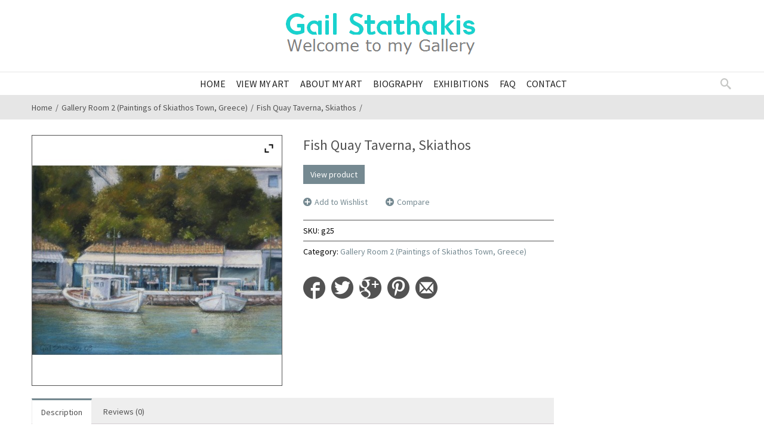

--- FILE ---
content_type: text/html; charset=UTF-8
request_url: http://www.gailstathakis.com/product/fish-quay-taverna/
body_size: 19604
content:
<!doctype html>
<!-- paulirish.com/2008/conditional-stylesheets-vs-css-hacks-answer-neither/ -->
<!--[if lt IE 7]> <html class="no-js ie6 oldie" lang="en"> <![endif]-->
<!--[if IE 7]>    <html class="no-js ie7 oldie" lang="en"> <![endif]-->
<!--[if IE 8]>    <html class="no-js ie8 oldie" lang="en"> <![endif]-->
<!-- Consider adding an manifest.appcache: h5bp.com/d/Offline -->
<!--[if gt IE 8]><!--> <html class="no-js" lang="en-US" > <!--<![endif]-->
    <head>
        <meta charset="UTF-8">
        <title>Fish Quay Taverna, Skiathos - Gail Stathakis</title>
        <meta name="viewport" content="width=device-width, initial-scale=1.0, maximum-scale=1.0, user-scalable=0" />
        <!-- Favicon and Feed -->
        <link rel="shortcut icon" type="image/png" href="">
        <link rel="alternate" type="application/rss+xml" title="Gail Stathakis Feed" href="http://www.gailstathakis.com/feed/">
         <!-- version of GoodStore: 2.3 --> 
        <!-- Enable Startup Image for iOS Home Screen Web App -->
        <meta name="apple-mobile-web-app-capable" content="yes" />
        <meta property='fb:app_id' content=''/>

        <link href='//fonts.googleapis.com/css?family=Lato' rel='stylesheet' type='text/css'>
<link href='//fonts.googleapis.com/css?family=Open+Sans' rel='stylesheet' type='text/css'>
<link href='//fonts.googleapis.com/css?family=Source+Sans+Pro:400,600,700' rel='stylesheet' type='text/css'>
<meta property="og:title" content="Fish Quay Taverna, Skiathos"/>
<meta property="og:description" content="

Pastel - Limited edition print.

	
TITLE: Fish Quay Taverna, Skiathos
	
ARTIST: Gail Stathakis "/>
<meta property="og:type" content="article"/>
<meta property="og:image" content="http://www.gailstathakis.com/wp-content/uploads/2014/01/Fish_Quay_Taverna_Skiathos.jpg"/>
<meta property="og:site_name" content="Gail Stathakis"/>
<meta property="og:url" content="http://www.gailstathakis.com/product/fish-quay-taverna/"/>
				<script>document.documentElement.className = document.documentElement.className + ' yes-js js_active js'</script>
				<meta name='robots' content='index, follow, max-image-preview:large, max-snippet:-1, max-video-preview:-1' />

	<!-- This site is optimized with the Yoast SEO plugin v19.13 - https://yoast.com/wordpress/plugins/seo/ -->
	<link rel="canonical" href="http://www.gailstathakis.com/product/fish-quay-taverna/" />
	<meta property="og:locale" content="en_US" />
	<meta property="og:type" content="article" />
	<meta property="og:title" content="Fish Quay Taverna, Skiathos - Gail Stathakis" />
	<meta property="og:description" content="Certainly a place to eat fresh fish as the small fishing boats moor just in front of this taverna and stalls selling fresh fish from the boats are on either side. Original paintings are normally sold mounted and protected for transit within a specially designed, robust foam core display folder. This is then wrapped in bubble wrap and delivered either personally or by courier. Prints are posted in a cardboard tube." />
	<meta property="og:url" content="http://www.gailstathakis.com/product/fish-quay-taverna/" />
	<meta property="og:site_name" content="Gail Stathakis" />
	<meta property="article:modified_time" content="2025-05-20T09:58:55+00:00" />
	<meta property="og:image" content="http://www.gailstathakis.com/wp-content/uploads/2014/01/Fish_Quay_Taverna_Skiathos.jpg" />
	<meta property="og:image:width" content="500" />
	<meta property="og:image:height" content="500" />
	<meta property="og:image:type" content="image/jpeg" />
	<meta name="twitter:card" content="summary_large_image" />
	<script type="application/ld+json" class="yoast-schema-graph">{"@context":"https://schema.org","@graph":[{"@type":"WebPage","@id":"http://www.gailstathakis.com/product/fish-quay-taverna/","url":"http://www.gailstathakis.com/product/fish-quay-taverna/","name":"Fish Quay Taverna, Skiathos - Gail Stathakis","isPartOf":{"@id":"http://www.gailstathakis.com/#website"},"primaryImageOfPage":{"@id":"http://www.gailstathakis.com/product/fish-quay-taverna/#primaryimage"},"image":{"@id":"http://www.gailstathakis.com/product/fish-quay-taverna/#primaryimage"},"thumbnailUrl":"http://www.gailstathakis.com/wp-content/uploads/2014/01/Fish_Quay_Taverna_Skiathos.jpg","datePublished":"2014-01-17T21:27:13+00:00","dateModified":"2025-05-20T09:58:55+00:00","breadcrumb":{"@id":"http://www.gailstathakis.com/product/fish-quay-taverna/#breadcrumb"},"inLanguage":"en-US","potentialAction":[{"@type":"ReadAction","target":["http://www.gailstathakis.com/product/fish-quay-taverna/"]}]},{"@type":"ImageObject","inLanguage":"en-US","@id":"http://www.gailstathakis.com/product/fish-quay-taverna/#primaryimage","url":"http://www.gailstathakis.com/wp-content/uploads/2014/01/Fish_Quay_Taverna_Skiathos.jpg","contentUrl":"http://www.gailstathakis.com/wp-content/uploads/2014/01/Fish_Quay_Taverna_Skiathos.jpg","width":500,"height":500},{"@type":"BreadcrumbList","@id":"http://www.gailstathakis.com/product/fish-quay-taverna/#breadcrumb","itemListElement":[{"@type":"ListItem","position":1,"name":"Home","item":"http://www.gailstathakis.com/"},{"@type":"ListItem","position":2,"name":"Shop","item":"http://www.gailstathakis.com/shop/"},{"@type":"ListItem","position":3,"name":"Fish Quay Taverna, Skiathos"}]},{"@type":"WebSite","@id":"http://www.gailstathakis.com/#website","url":"http://www.gailstathakis.com/","name":"Gail Stathakis","description":"Welcome to my Gallery","potentialAction":[{"@type":"SearchAction","target":{"@type":"EntryPoint","urlTemplate":"http://www.gailstathakis.com/?s={search_term_string}"},"query-input":"required name=search_term_string"}],"inLanguage":"en-US"}]}</script>
	<!-- / Yoast SEO plugin. -->


<link rel='dns-prefetch' href='//fonts.googleapis.com' />
<link rel="alternate" type="application/rss+xml" title="Gail Stathakis &raquo; Feed" href="http://www.gailstathakis.com/feed/" />
<link rel="alternate" type="application/rss+xml" title="Gail Stathakis &raquo; Comments Feed" href="http://www.gailstathakis.com/comments/feed/" />
<link rel="alternate" type="application/rss+xml" title="Gail Stathakis &raquo; Fish Quay Taverna, Skiathos Comments Feed" href="http://www.gailstathakis.com/product/fish-quay-taverna/feed/" />
<script type="text/javascript">
window._wpemojiSettings = {"baseUrl":"https:\/\/s.w.org\/images\/core\/emoji\/14.0.0\/72x72\/","ext":".png","svgUrl":"https:\/\/s.w.org\/images\/core\/emoji\/14.0.0\/svg\/","svgExt":".svg","source":{"concatemoji":"http:\/\/www.gailstathakis.com\/wp-includes\/js\/wp-emoji-release.min.js?ver=6.1.9"}};
/*! This file is auto-generated */
!function(e,a,t){var n,r,o,i=a.createElement("canvas"),p=i.getContext&&i.getContext("2d");function s(e,t){var a=String.fromCharCode,e=(p.clearRect(0,0,i.width,i.height),p.fillText(a.apply(this,e),0,0),i.toDataURL());return p.clearRect(0,0,i.width,i.height),p.fillText(a.apply(this,t),0,0),e===i.toDataURL()}function c(e){var t=a.createElement("script");t.src=e,t.defer=t.type="text/javascript",a.getElementsByTagName("head")[0].appendChild(t)}for(o=Array("flag","emoji"),t.supports={everything:!0,everythingExceptFlag:!0},r=0;r<o.length;r++)t.supports[o[r]]=function(e){if(p&&p.fillText)switch(p.textBaseline="top",p.font="600 32px Arial",e){case"flag":return s([127987,65039,8205,9895,65039],[127987,65039,8203,9895,65039])?!1:!s([55356,56826,55356,56819],[55356,56826,8203,55356,56819])&&!s([55356,57332,56128,56423,56128,56418,56128,56421,56128,56430,56128,56423,56128,56447],[55356,57332,8203,56128,56423,8203,56128,56418,8203,56128,56421,8203,56128,56430,8203,56128,56423,8203,56128,56447]);case"emoji":return!s([129777,127995,8205,129778,127999],[129777,127995,8203,129778,127999])}return!1}(o[r]),t.supports.everything=t.supports.everything&&t.supports[o[r]],"flag"!==o[r]&&(t.supports.everythingExceptFlag=t.supports.everythingExceptFlag&&t.supports[o[r]]);t.supports.everythingExceptFlag=t.supports.everythingExceptFlag&&!t.supports.flag,t.DOMReady=!1,t.readyCallback=function(){t.DOMReady=!0},t.supports.everything||(n=function(){t.readyCallback()},a.addEventListener?(a.addEventListener("DOMContentLoaded",n,!1),e.addEventListener("load",n,!1)):(e.attachEvent("onload",n),a.attachEvent("onreadystatechange",function(){"complete"===a.readyState&&t.readyCallback()})),(e=t.source||{}).concatemoji?c(e.concatemoji):e.wpemoji&&e.twemoji&&(c(e.twemoji),c(e.wpemoji)))}(window,document,window._wpemojiSettings);
</script>
<style type="text/css">
img.wp-smiley,
img.emoji {
	display: inline !important;
	border: none !important;
	box-shadow: none !important;
	height: 1em !important;
	width: 1em !important;
	margin: 0 0.07em !important;
	vertical-align: -0.1em !important;
	background: none !important;
	padding: 0 !important;
}
</style>
	<link rel='stylesheet' id='wp-block-library-css' href='http://www.gailstathakis.com/wp-includes/css/dist/block-library/style.min.css?ver=6.1.9' type='text/css' media='all' />
<link rel='stylesheet' id='wc-blocks-vendors-style-css' href='http://www.gailstathakis.com/wp-content/plugins/woocommerce/packages/woocommerce-blocks/build/wc-blocks-vendors-style.css?ver=8.9.2' type='text/css' media='all' />
<link rel='stylesheet' id='wc-blocks-style-css' href='http://www.gailstathakis.com/wp-content/plugins/woocommerce/packages/woocommerce-blocks/build/wc-blocks-style.css?ver=8.9.2' type='text/css' media='all' />
<link rel='stylesheet' id='classic-theme-styles-css' href='http://www.gailstathakis.com/wp-includes/css/classic-themes.min.css?ver=1' type='text/css' media='all' />
<style id='global-styles-inline-css' type='text/css'>
body{--wp--preset--color--black: #000000;--wp--preset--color--cyan-bluish-gray: #abb8c3;--wp--preset--color--white: #ffffff;--wp--preset--color--pale-pink: #f78da7;--wp--preset--color--vivid-red: #cf2e2e;--wp--preset--color--luminous-vivid-orange: #ff6900;--wp--preset--color--luminous-vivid-amber: #fcb900;--wp--preset--color--light-green-cyan: #7bdcb5;--wp--preset--color--vivid-green-cyan: #00d084;--wp--preset--color--pale-cyan-blue: #8ed1fc;--wp--preset--color--vivid-cyan-blue: #0693e3;--wp--preset--color--vivid-purple: #9b51e0;--wp--preset--gradient--vivid-cyan-blue-to-vivid-purple: linear-gradient(135deg,rgba(6,147,227,1) 0%,rgb(155,81,224) 100%);--wp--preset--gradient--light-green-cyan-to-vivid-green-cyan: linear-gradient(135deg,rgb(122,220,180) 0%,rgb(0,208,130) 100%);--wp--preset--gradient--luminous-vivid-amber-to-luminous-vivid-orange: linear-gradient(135deg,rgba(252,185,0,1) 0%,rgba(255,105,0,1) 100%);--wp--preset--gradient--luminous-vivid-orange-to-vivid-red: linear-gradient(135deg,rgba(255,105,0,1) 0%,rgb(207,46,46) 100%);--wp--preset--gradient--very-light-gray-to-cyan-bluish-gray: linear-gradient(135deg,rgb(238,238,238) 0%,rgb(169,184,195) 100%);--wp--preset--gradient--cool-to-warm-spectrum: linear-gradient(135deg,rgb(74,234,220) 0%,rgb(151,120,209) 20%,rgb(207,42,186) 40%,rgb(238,44,130) 60%,rgb(251,105,98) 80%,rgb(254,248,76) 100%);--wp--preset--gradient--blush-light-purple: linear-gradient(135deg,rgb(255,206,236) 0%,rgb(152,150,240) 100%);--wp--preset--gradient--blush-bordeaux: linear-gradient(135deg,rgb(254,205,165) 0%,rgb(254,45,45) 50%,rgb(107,0,62) 100%);--wp--preset--gradient--luminous-dusk: linear-gradient(135deg,rgb(255,203,112) 0%,rgb(199,81,192) 50%,rgb(65,88,208) 100%);--wp--preset--gradient--pale-ocean: linear-gradient(135deg,rgb(255,245,203) 0%,rgb(182,227,212) 50%,rgb(51,167,181) 100%);--wp--preset--gradient--electric-grass: linear-gradient(135deg,rgb(202,248,128) 0%,rgb(113,206,126) 100%);--wp--preset--gradient--midnight: linear-gradient(135deg,rgb(2,3,129) 0%,rgb(40,116,252) 100%);--wp--preset--duotone--dark-grayscale: url('#wp-duotone-dark-grayscale');--wp--preset--duotone--grayscale: url('#wp-duotone-grayscale');--wp--preset--duotone--purple-yellow: url('#wp-duotone-purple-yellow');--wp--preset--duotone--blue-red: url('#wp-duotone-blue-red');--wp--preset--duotone--midnight: url('#wp-duotone-midnight');--wp--preset--duotone--magenta-yellow: url('#wp-duotone-magenta-yellow');--wp--preset--duotone--purple-green: url('#wp-duotone-purple-green');--wp--preset--duotone--blue-orange: url('#wp-duotone-blue-orange');--wp--preset--font-size--small: 13px;--wp--preset--font-size--medium: 20px;--wp--preset--font-size--large: 36px;--wp--preset--font-size--x-large: 42px;--wp--preset--spacing--20: 0.44rem;--wp--preset--spacing--30: 0.67rem;--wp--preset--spacing--40: 1rem;--wp--preset--spacing--50: 1.5rem;--wp--preset--spacing--60: 2.25rem;--wp--preset--spacing--70: 3.38rem;--wp--preset--spacing--80: 5.06rem;}:where(.is-layout-flex){gap: 0.5em;}body .is-layout-flow > .alignleft{float: left;margin-inline-start: 0;margin-inline-end: 2em;}body .is-layout-flow > .alignright{float: right;margin-inline-start: 2em;margin-inline-end: 0;}body .is-layout-flow > .aligncenter{margin-left: auto !important;margin-right: auto !important;}body .is-layout-constrained > .alignleft{float: left;margin-inline-start: 0;margin-inline-end: 2em;}body .is-layout-constrained > .alignright{float: right;margin-inline-start: 2em;margin-inline-end: 0;}body .is-layout-constrained > .aligncenter{margin-left: auto !important;margin-right: auto !important;}body .is-layout-constrained > :where(:not(.alignleft):not(.alignright):not(.alignfull)){max-width: var(--wp--style--global--content-size);margin-left: auto !important;margin-right: auto !important;}body .is-layout-constrained > .alignwide{max-width: var(--wp--style--global--wide-size);}body .is-layout-flex{display: flex;}body .is-layout-flex{flex-wrap: wrap;align-items: center;}body .is-layout-flex > *{margin: 0;}:where(.wp-block-columns.is-layout-flex){gap: 2em;}.has-black-color{color: var(--wp--preset--color--black) !important;}.has-cyan-bluish-gray-color{color: var(--wp--preset--color--cyan-bluish-gray) !important;}.has-white-color{color: var(--wp--preset--color--white) !important;}.has-pale-pink-color{color: var(--wp--preset--color--pale-pink) !important;}.has-vivid-red-color{color: var(--wp--preset--color--vivid-red) !important;}.has-luminous-vivid-orange-color{color: var(--wp--preset--color--luminous-vivid-orange) !important;}.has-luminous-vivid-amber-color{color: var(--wp--preset--color--luminous-vivid-amber) !important;}.has-light-green-cyan-color{color: var(--wp--preset--color--light-green-cyan) !important;}.has-vivid-green-cyan-color{color: var(--wp--preset--color--vivid-green-cyan) !important;}.has-pale-cyan-blue-color{color: var(--wp--preset--color--pale-cyan-blue) !important;}.has-vivid-cyan-blue-color{color: var(--wp--preset--color--vivid-cyan-blue) !important;}.has-vivid-purple-color{color: var(--wp--preset--color--vivid-purple) !important;}.has-black-background-color{background-color: var(--wp--preset--color--black) !important;}.has-cyan-bluish-gray-background-color{background-color: var(--wp--preset--color--cyan-bluish-gray) !important;}.has-white-background-color{background-color: var(--wp--preset--color--white) !important;}.has-pale-pink-background-color{background-color: var(--wp--preset--color--pale-pink) !important;}.has-vivid-red-background-color{background-color: var(--wp--preset--color--vivid-red) !important;}.has-luminous-vivid-orange-background-color{background-color: var(--wp--preset--color--luminous-vivid-orange) !important;}.has-luminous-vivid-amber-background-color{background-color: var(--wp--preset--color--luminous-vivid-amber) !important;}.has-light-green-cyan-background-color{background-color: var(--wp--preset--color--light-green-cyan) !important;}.has-vivid-green-cyan-background-color{background-color: var(--wp--preset--color--vivid-green-cyan) !important;}.has-pale-cyan-blue-background-color{background-color: var(--wp--preset--color--pale-cyan-blue) !important;}.has-vivid-cyan-blue-background-color{background-color: var(--wp--preset--color--vivid-cyan-blue) !important;}.has-vivid-purple-background-color{background-color: var(--wp--preset--color--vivid-purple) !important;}.has-black-border-color{border-color: var(--wp--preset--color--black) !important;}.has-cyan-bluish-gray-border-color{border-color: var(--wp--preset--color--cyan-bluish-gray) !important;}.has-white-border-color{border-color: var(--wp--preset--color--white) !important;}.has-pale-pink-border-color{border-color: var(--wp--preset--color--pale-pink) !important;}.has-vivid-red-border-color{border-color: var(--wp--preset--color--vivid-red) !important;}.has-luminous-vivid-orange-border-color{border-color: var(--wp--preset--color--luminous-vivid-orange) !important;}.has-luminous-vivid-amber-border-color{border-color: var(--wp--preset--color--luminous-vivid-amber) !important;}.has-light-green-cyan-border-color{border-color: var(--wp--preset--color--light-green-cyan) !important;}.has-vivid-green-cyan-border-color{border-color: var(--wp--preset--color--vivid-green-cyan) !important;}.has-pale-cyan-blue-border-color{border-color: var(--wp--preset--color--pale-cyan-blue) !important;}.has-vivid-cyan-blue-border-color{border-color: var(--wp--preset--color--vivid-cyan-blue) !important;}.has-vivid-purple-border-color{border-color: var(--wp--preset--color--vivid-purple) !important;}.has-vivid-cyan-blue-to-vivid-purple-gradient-background{background: var(--wp--preset--gradient--vivid-cyan-blue-to-vivid-purple) !important;}.has-light-green-cyan-to-vivid-green-cyan-gradient-background{background: var(--wp--preset--gradient--light-green-cyan-to-vivid-green-cyan) !important;}.has-luminous-vivid-amber-to-luminous-vivid-orange-gradient-background{background: var(--wp--preset--gradient--luminous-vivid-amber-to-luminous-vivid-orange) !important;}.has-luminous-vivid-orange-to-vivid-red-gradient-background{background: var(--wp--preset--gradient--luminous-vivid-orange-to-vivid-red) !important;}.has-very-light-gray-to-cyan-bluish-gray-gradient-background{background: var(--wp--preset--gradient--very-light-gray-to-cyan-bluish-gray) !important;}.has-cool-to-warm-spectrum-gradient-background{background: var(--wp--preset--gradient--cool-to-warm-spectrum) !important;}.has-blush-light-purple-gradient-background{background: var(--wp--preset--gradient--blush-light-purple) !important;}.has-blush-bordeaux-gradient-background{background: var(--wp--preset--gradient--blush-bordeaux) !important;}.has-luminous-dusk-gradient-background{background: var(--wp--preset--gradient--luminous-dusk) !important;}.has-pale-ocean-gradient-background{background: var(--wp--preset--gradient--pale-ocean) !important;}.has-electric-grass-gradient-background{background: var(--wp--preset--gradient--electric-grass) !important;}.has-midnight-gradient-background{background: var(--wp--preset--gradient--midnight) !important;}.has-small-font-size{font-size: var(--wp--preset--font-size--small) !important;}.has-medium-font-size{font-size: var(--wp--preset--font-size--medium) !important;}.has-large-font-size{font-size: var(--wp--preset--font-size--large) !important;}.has-x-large-font-size{font-size: var(--wp--preset--font-size--x-large) !important;}
.wp-block-navigation a:where(:not(.wp-element-button)){color: inherit;}
:where(.wp-block-columns.is-layout-flex){gap: 2em;}
.wp-block-pullquote{font-size: 1.5em;line-height: 1.6;}
</style>
<link rel='stylesheet' id='contact-form-7-css' href='http://www.gailstathakis.com/wp-content/plugins/contact-form-7/includes/css/styles.css?ver=5.7.1' type='text/css' media='all' />
<link rel='stylesheet' id='essential-grid-plugin-settings-css' href='http://www.gailstathakis.com/wp-content/plugins/essential-grid/public/assets/css/settings.css?ver=2.0.9.1' type='text/css' media='all' />
<link rel='stylesheet' id='tp-open-sans-css' href='http://fonts.googleapis.com/css?family=Open+Sans%3A300%2C400%2C600%2C700%2C800&#038;ver=6.1.9' type='text/css' media='all' />
<link rel='stylesheet' id='tp-raleway-css' href='http://fonts.googleapis.com/css?family=Raleway%3A100%2C200%2C300%2C400%2C500%2C600%2C700%2C800%2C900&#038;ver=6.1.9' type='text/css' media='all' />
<link rel='stylesheet' id='tp-droid-serif-css' href='http://fonts.googleapis.com/css?family=Droid+Serif%3A400%2C700&#038;ver=6.1.9' type='text/css' media='all' />
<link rel='stylesheet' id='tp-lato-css' href='http://fonts.googleapis.com/css?family=lato%3A400&#038;ver=6.1.9' type='text/css' media='all' />
<link rel='stylesheet' id='nb-styles-css' href='http://www.gailstathakis.com/wp-content/plugins/woocommerce-new-product-badge/assets/css/style.css?ver=6.1.9' type='text/css' media='all' />
<link rel='stylesheet' id='wc-sold-out-products-stylesheet-css' href='http://www.gailstathakis.com/wp-content/plugins/woocommerce-sold-out-products/assets/css/style.css?ver=6.1.9' type='text/css' media='all' />
<link rel='stylesheet' id='woocommerce-layout-css' href='http://www.gailstathakis.com/wp-content/plugins/woocommerce/assets/css/woocommerce-layout.css?ver=7.2.2' type='text/css' media='all' />
<link rel='stylesheet' id='woocommerce-smallscreen-css' href='http://www.gailstathakis.com/wp-content/plugins/woocommerce/assets/css/woocommerce-smallscreen.css?ver=7.2.2' type='text/css' media='only screen and (max-width: 768px)' />
<link rel='stylesheet' id='woocommerce-general-css' href='http://www.gailstathakis.com/wp-content/plugins/woocommerce/assets/css/woocommerce.css?ver=7.2.2' type='text/css' media='all' />
<style id='woocommerce-inline-inline-css' type='text/css'>
.woocommerce form .form-row .required { visibility: visible; }
</style>
<link rel='stylesheet' id='jquery-colorbox-css' href='http://www.gailstathakis.com/wp-content/plugins/yith-woocommerce-compare/assets/css/colorbox.css?ver=1.4.21' type='text/css' media='all' />
<link rel='stylesheet' id='ywzm-prettyPhoto-css' href='//www.gailstathakis.com/wp-content/plugins/woocommerce/assets/css/prettyPhoto.css?ver=2.1.1' type='text/css' media='all' />
<style id='ywzm-prettyPhoto-inline-css' type='text/css'>

                    div.pp_woocommerce a.pp_contract, div.pp_woocommerce a.pp_expand{
                        content: unset !important;
                        background-color: white;
                        width: 25px;
                        height: 25px;
                        margin-top: 5px;
						margin-left: 5px;
                    }

                    div.pp_woocommerce a.pp_contract, div.pp_woocommerce a.pp_expand:hover{
                        background-color: white;
                    }
                     div.pp_woocommerce a.pp_contract, div.pp_woocommerce a.pp_contract:hover{
                        background-color: white;
                    }

                    a.pp_expand:before, a.pp_contract:before{
                    content: unset !important;
                    }

                     a.pp_expand .expand-button-hidden svg, a.pp_contract .expand-button-hidden svg{
                       width: 25px;
                       height: 25px;
                       padding: 5px;
					}

					.expand-button-hidden path{
                       fill: black;
					}

                    
</style>
<link rel='stylesheet' id='ywzm-magnifier-css' href='http://www.gailstathakis.com/wp-content/plugins/yith-woocommerce-zoom-magnifier/assets/css/yith_magnifier.css?ver=2.1.1' type='text/css' media='all' />
<link rel='stylesheet' id='ywzm_frontend-css' href='http://www.gailstathakis.com/wp-content/plugins/yith-woocommerce-zoom-magnifier/assets/css/frontend.css?ver=2.1.1' type='text/css' media='all' />
<style id='ywzm_frontend-inline-css' type='text/css'>

                    #slider-prev, #slider-next {
                        background-color: white;
                        border: 2px solid black;
                        width:25px !important;
                        height:25px !important;
                    }

                    .yith_slider_arrow span{
                        width:25px !important;
                        height:25px !important;
                    }
                    
                    #slider-prev:hover, #slider-next:hover {
                        background-color: white;
                        border: 2px solid black;
                    }
                    
                   .thumbnails.slider path:hover {
                        fill:black;
                    }
                    
                    .thumbnails.slider path {
                        fill:black;
                        width:25px !important;
                        height:25px !important;
                    }

                    .thumbnails.slider svg {
                       width: 22px;
                       height: 22px;
                    }

                    
                    div.pp_woocommerce a.yith_expand {
                     background-color: white;
                     width: 25px;
                     height: 25px;
                     top: 10px;
                     bottom: initial;
                     left: initial;
                     right: 10px;
                     border-radius: 0%;
                    }

                    .expand-button-hidden svg{
                       width: 25px;
                       height: 25px;
					}

					.expand-button-hidden path{
                       fill: black;
					}
                    
</style>
<link rel='stylesheet' id='style-css' href='http://www.gailstathakis.com/wp-content/themes/goodstore/style.css?ver=6.1.9' type='text/css' media='all' />
<link rel='stylesheet' id='all_min-css' href='http://www.gailstathakis.com/wp-content/themes/goodstore/css/all.min.css' type='text/css' media='all' />
<link rel='stylesheet' id='template-min-css' href='http://www.gailstathakis.com/wp-content/themes/goodstore/css/template.min.css' type='text/css' media='all' />
<link rel='stylesheet' id='jawmenu-style-css' href='http://www.gailstathakis.com/wp-content/themes/goodstore/css/jawmenu.css?ver=1.2.1' type='text/css' media='all' />
<link rel='stylesheet' id='template-wide-min-css' href='http://www.gailstathakis.com/wp-content/themes/goodstore/css/template-wide.min.css' type='text/css' media='all' />
<link rel='stylesheet' id='custom-styles-css' href='http://www.gailstathakis.com/wp-content/themes/goodstore/css/custom-styles-1.min.css' type='text/css' media='all' />
<script type='text/javascript' src='http://www.gailstathakis.com/wp-includes/js/jquery/jquery.min.js?ver=3.6.1' id='jquery-core-js'></script>
<script type='text/javascript' src='http://www.gailstathakis.com/wp-includes/js/jquery/jquery-migrate.min.js?ver=3.3.2' id='jquery-migrate-js'></script>
<script type='text/javascript' src='http://www.gailstathakis.com/wp-content/plugins/essential-grid/public/assets/js/lightbox.js?ver=2.0.9.1' id='themepunchboxext-js'></script>
<script type='text/javascript' src='http://www.gailstathakis.com/wp-content/plugins/essential-grid/public/assets/js/jquery.themepunch.tools.min.js?ver=2.0.9.1' id='tp-tools-js'></script>
<script type='text/javascript' src='http://www.gailstathakis.com/wp-content/plugins/essential-grid/public/assets/js/jquery.themepunch.essential.min.js?ver=2.0.9.1' id='essential-grid-essential-grid-script-js'></script>
<link rel="https://api.w.org/" href="http://www.gailstathakis.com/wp-json/" /><link rel="alternate" type="application/json" href="http://www.gailstathakis.com/wp-json/wp/v2/product/671" /><link rel="EditURI" type="application/rsd+xml" title="RSD" href="http://www.gailstathakis.com/xmlrpc.php?rsd" />
<link rel="wlwmanifest" type="application/wlwmanifest+xml" href="http://www.gailstathakis.com/wp-includes/wlwmanifest.xml" />
<meta name="generator" content="WordPress 6.1.9" />
<meta name="generator" content="WooCommerce 7.2.2" />
<link rel='shortlink' href='http://www.gailstathakis.com/?p=671' />
<link rel="alternate" type="application/json+oembed" href="http://www.gailstathakis.com/wp-json/oembed/1.0/embed?url=http%3A%2F%2Fwww.gailstathakis.com%2Fproduct%2Ffish-quay-taverna%2F" />
<link rel="alternate" type="text/xml+oembed" href="http://www.gailstathakis.com/wp-json/oembed/1.0/embed?url=http%3A%2F%2Fwww.gailstathakis.com%2Fproduct%2Ffish-quay-taverna%2F&#038;format=xml" />
	<noscript><style>.woocommerce-product-gallery{ opacity: 1 !important; }</style></noscript>
	<!--[if lt IE 9]><link rel="stylesheet" href="http://www.gailstathakis.com/wp-content/themes/goodstore/css/ie.css"><link rel="stylesheet" href="http://www.gailstathakis.com/wp-content/themes/goodstore/css/template-wide-ie.css"><script src="http://html5shim.googlecode.com/svn/trunk/html5.js"></script><![endif]-->
<!--Custom CSS-->
<style></style>
<link rel="icon" href="http://www.gailstathakis.com/wp-content/uploads/2022/12/gs.jpeg" sizes="32x32" />
<link rel="icon" href="http://www.gailstathakis.com/wp-content/uploads/2022/12/gs.jpeg" sizes="192x192" />
<link rel="apple-touch-icon" href="http://www.gailstathakis.com/wp-content/uploads/2022/12/gs.jpeg" />
<meta name="msapplication-TileImage" content="http://www.gailstathakis.com/wp-content/uploads/2022/12/gs.jpeg" />
  
    </head>

    
    <body class="product-template-default single single-product postid-671  non-shorten-category-names fullwidth topbar-none wide-theme hide-sliders theme-goodstore woocommerce woocommerce-page woocommerce-no-js"    >
        <div class="body-content">  
            <div id="container" class="container" role="document">
                           
                                <!-- Start the template box -->
                <div id="template-box">
                    <!-- Row for blog navigation -->
                    <!-- <noscript>Please turn on JavaScript</noscript> -->
                    
                    
                    <div class="totop-button" id="totop" >
    <i class="icon-arrow-slide-up"></i>
</div>
                    <div id="header">
                        <div class="row-fullwidth">
                            <div class="fullwidth-block row header-small-content header-small-center-content  ">
                        <div class="col-lg-4 header-widget-area">
            <article id="text-4" class="widget widget_text">			<div class="textwidget"></div>
		</article>        </div>
        <div class="col-lg-4 header-logo">
                                        <h1>
                                    <a href="http://www.gailstathakis.com" title="Gail Stathakis">
                        <img class="template-logo" src="http://gailstathakis.com/wp-content/uploads/2015/11/hd_logo_gailstathakis3.png" width="327" height="94" alt="Gail Stathakis">
                    </a>
                                    </h1>
             
        </div>

        <div class="col-lg-4 header-widget-area">
                    </div>

        <div class="clear"></div>
    </div>


<div class="fullwidth-block row small-menu main-menu small-menu-center  row-menu-border header-small-center-search">

    <div class="col-lg-12">
        <nav class="top-bar top-bar-jw" role="navigation">
            <section>
                <div id="jaw-menu" class="jaw-menu-bar"><ul class="top-nav"><li id="menu-item-3009" class="menu-item menu-item-type-custom menu-item-object-custom menu-item-3009 jaw-menu-item-depth-0 no-dropdown cols-count-1 jaw-menu-item-dropdown"><a class="" href="http://gailstathakis.com"><span class="jaw-menu-submenu-icon icon-arrow-right-gs" aria-hidden="true"></span><span class="jaw-menu-icon " aria-hidden="true"></span><span class="jaw-menu-href-title">Home</span></a></li>
<li id="menu-item-3011" class="menu-item menu-item-type-post_type menu-item-object-page menu-item-3011 jaw-menu-item-depth-0 no-dropdown cols-count-1 jaw-menu-item-dropdown"><a class="" href="http://www.gailstathakis.com/view-my-art/"><span class="jaw-menu-submenu-icon icon-arrow-right-gs" aria-hidden="true"></span><span class="jaw-menu-icon " aria-hidden="true"></span><span class="jaw-menu-href-title">View my art</span></a></li>
<li id="menu-item-2990" class="menu-item menu-item-type-post_type menu-item-object-page menu-item-2990 jaw-menu-item-depth-0 no-dropdown cols-count-1 jaw-menu-item-dropdown"><a class="" href="http://www.gailstathakis.com/about-my-art/"><span class="jaw-menu-submenu-icon icon-arrow-right-gs" aria-hidden="true"></span><span class="jaw-menu-icon " aria-hidden="true"></span><span class="jaw-menu-href-title">About my art</span></a></li>
<li id="menu-item-2991" class="menu-item menu-item-type-post_type menu-item-object-page menu-item-2991 jaw-menu-item-depth-0 no-dropdown cols-count-1 jaw-menu-item-dropdown"><a class="" href="http://www.gailstathakis.com/about-us/"><span class="jaw-menu-submenu-icon icon-arrow-right-gs" aria-hidden="true"></span><span class="jaw-menu-icon " aria-hidden="true"></span><span class="jaw-menu-href-title">Biography</span></a></li>
<li id="menu-item-2992" class="menu-item menu-item-type-post_type menu-item-object-page menu-item-2992 jaw-menu-item-depth-0 no-dropdown cols-count-1 jaw-menu-item-dropdown"><a class="" href="http://www.gailstathakis.com/exhibitions/"><span class="jaw-menu-submenu-icon icon-arrow-right-gs" aria-hidden="true"></span><span class="jaw-menu-icon " aria-hidden="true"></span><span class="jaw-menu-href-title">Exhibitions</span></a></li>
<li id="menu-item-2993" class="menu-item menu-item-type-post_type menu-item-object-page menu-item-2993 jaw-menu-item-depth-0 no-dropdown cols-count-1 jaw-menu-item-dropdown"><a class="" href="http://www.gailstathakis.com/faq/"><span class="jaw-menu-submenu-icon icon-arrow-right-gs" aria-hidden="true"></span><span class="jaw-menu-icon " aria-hidden="true"></span><span class="jaw-menu-href-title">FAQ</span></a></li>
<li id="menu-item-3127" class="menu-item menu-item-type-post_type menu-item-object-page menu-item-3127 jaw-menu-item-depth-0 no-dropdown cols-count-1 jaw-menu-item-dropdown"><a class="" href="http://www.gailstathakis.com/contact/"><span class="jaw-menu-submenu-icon icon-arrow-right-gs" aria-hidden="true"></span><span class="jaw-menu-icon " aria-hidden="true"></span><span class="jaw-menu-href-title">Contact</span></a></li>
<div class="clear"></div></ul></div>                <div class="clear"></div>
                <div class="header-search">
                <form role="search" method="get" id="searchform" action="http://www.gailstathakis.com/">
    <div class="search-box">		
        <div class="search-input">
            <input type="text" value="" name="s" id="s" placeholder="">
        </div>

        <div class="search-button">
            <button type="submit" id="searchsubmit" value="" class=""><span></span></button>
        </div>
    </div>
</form>                </div>
            </section>
        </nav>
        <nav class="mobile-menu-selectbox" role="navigation">
            <div id="jaw-mobile-menu" class="jaw-menu-mobile-bar"><ul class="top-nav-mobile"><li class="menu-item menu-item-type-custom menu-item-object-custom menu-item-3009 jaw-menu-item-depth-0 no-dropdown cols-count-1 jaw-menu-item-dropdown" aria-haspopup="false"><a class="" href="http://gailstathakis.com"><span class="jaw-menu-icon " aria-hidden="true"></span><span class="jaw-menu-href-title">Home</span></a></li>
<li class="menu-item menu-item-type-post_type menu-item-object-page menu-item-3011 jaw-menu-item-depth-0 no-dropdown cols-count-1 jaw-menu-item-dropdown" aria-haspopup="false"><a class="" href="http://www.gailstathakis.com/view-my-art/"><span class="jaw-menu-icon " aria-hidden="true"></span><span class="jaw-menu-href-title">View my art</span></a></li>
<li class="menu-item menu-item-type-post_type menu-item-object-page menu-item-2990 jaw-menu-item-depth-0 no-dropdown cols-count-1 jaw-menu-item-dropdown" aria-haspopup="false"><a class="" href="http://www.gailstathakis.com/about-my-art/"><span class="jaw-menu-icon " aria-hidden="true"></span><span class="jaw-menu-href-title">About my art</span></a></li>
<li class="menu-item menu-item-type-post_type menu-item-object-page menu-item-2991 jaw-menu-item-depth-0 no-dropdown cols-count-1 jaw-menu-item-dropdown" aria-haspopup="false"><a class="" href="http://www.gailstathakis.com/about-us/"><span class="jaw-menu-icon " aria-hidden="true"></span><span class="jaw-menu-href-title">Biography</span></a></li>
<li class="menu-item menu-item-type-post_type menu-item-object-page menu-item-2992 jaw-menu-item-depth-0 no-dropdown cols-count-1 jaw-menu-item-dropdown" aria-haspopup="false"><a class="" href="http://www.gailstathakis.com/exhibitions/"><span class="jaw-menu-icon " aria-hidden="true"></span><span class="jaw-menu-href-title">Exhibitions</span></a></li>
<li class="menu-item menu-item-type-post_type menu-item-object-page menu-item-2993 jaw-menu-item-depth-0 no-dropdown cols-count-1 jaw-menu-item-dropdown" aria-haspopup="false"><a class="" href="http://www.gailstathakis.com/faq/"><span class="jaw-menu-icon " aria-hidden="true"></span><span class="jaw-menu-href-title">FAQ</span></a></li>
<li class="menu-item menu-item-type-post_type menu-item-object-page menu-item-3127 jaw-menu-item-depth-0 no-dropdown cols-count-1 jaw-menu-item-dropdown" aria-haspopup="false"><a class="" href="http://www.gailstathakis.com/contact/"><span class="jaw-menu-icon " aria-hidden="true"></span><span class="jaw-menu-href-title">Contact</span></a></li>
</ul></div>            <form role="search" method="get" id="searchform" action="http://www.gailstathakis.com/">
    <div class="search-box">		
        <div class="search-input">
            <input type="text" value="" name="s" id="s" placeholder="">
        </div>

        <div class="search-button">
            <button type="submit" id="searchsubmit" value="" class=""><span></span></button>
        </div>
    </div>
</form>        </nav>
    </div>

</div>                        </div>
                            <div class="row-fullwidth">
        <div class="page-title">
            <div class="fullwidth-block row">
                <div class="col-lg-12 row-breadcrumbs">            
                    <span class="breadcrumb" itemtype="http://schema.org/Breadcrumb"><a href="http://www.gailstathakis.com" itemprop="url"><span itemprop="title">Home</span></a><a href="http://www.gailstathakis.com/product-category/gallery-room-2/">Gallery Room 2 (Paintings of Skiathos Town, Greece)</a><a href="http://www.gailstathakis.com/product/fish-quay-taverna/">Fish Quay Taverna, Skiathos</a><div class="clear"></div>                </div>
            </div>    
        </div>                          
    </div>
                        
                    </div>
                    <!-- Row for main content area -->
                    <div id="main" class="row">                                                
                        <!-- Row for main content area -->
<div id="content" class="col-12 col-sm-12 col-lg-9 right1_sidebar archive-content"><div class="row">



    <div class="col-12 col-sm-12 col-lg-9 builder-section before_main_content "><div class="row"><div class="col-12 col-sm-12 col-lg-9 woo_before_main_content"></div></div></div> <div id="content" class="product-content builder-section col-12 col-sm-12 col-lg-9" > 
                        <div class="row">
                            <div class="col-12 col-sm-12 col-lg-9">     
                                <div class="woocommerce-notices-wrapper"></div>
<div itemscope itemtype="http://schema.org/Product" id="product-671" class="catalog_mode_on post-671 product type-product status-publish has-post-thumbnail product_cat-gallery-room-2 first instock taxable shipping-taxable purchasable product-type-simple">

    <input type="hidden" id="yith_wczm_traffic_light" value="free">

<div class="images
">

	<div class="woocommerce-product-gallery__image "><a href="http://www.gailstathakis.com/wp-content/uploads/2014/01/Fish_Quay_Taverna_Skiathos.jpg" itemprop="image" class="yith_magnifier_zoom woocommerce-main-image" title="Fish_Quay_Taverna_Skiathos"><img width="500" height="500" src="http://www.gailstathakis.com/wp-content/uploads/2014/01/Fish_Quay_Taverna_Skiathos.jpg" class="attachment-shop_single size-shop_single wp-post-image" alt="" decoding="async" srcset="http://www.gailstathakis.com/wp-content/uploads/2014/01/Fish_Quay_Taverna_Skiathos.jpg 500w, http://www.gailstathakis.com/wp-content/uploads/2014/01/Fish_Quay_Taverna_Skiathos-300x300.jpg 300w, http://www.gailstathakis.com/wp-content/uploads/2014/01/Fish_Quay_Taverna_Skiathos-100x100.jpg 100w, http://www.gailstathakis.com/wp-content/uploads/2014/01/Fish_Quay_Taverna_Skiathos-350x350.jpg 350w, http://www.gailstathakis.com/wp-content/uploads/2014/01/Fish_Quay_Taverna_Skiathos-150x150.jpg 150w, http://www.gailstathakis.com/wp-content/uploads/2014/01/Fish_Quay_Taverna_Skiathos-151x151.jpg 151w, http://www.gailstathakis.com/wp-content/uploads/2014/01/Fish_Quay_Taverna_Skiathos-275x275.jpg 275w, http://www.gailstathakis.com/wp-content/uploads/2014/01/Fish_Quay_Taverna_Skiathos-128x128.jpg 128w" sizes="(max-width: 500px) 100vw, 500px" /></a></div>
	<div class="expand-button-hidden" style="display: none;">
	<svg width="19px" height="19px" viewBox="0 0 19 19" version="1.1" xmlns="http://www.w3.org/2000/svg" xmlns:xlink="http://www.w3.org/1999/xlink">
		<defs>
			<rect id="path-1" x="0" y="0" width="30" height="30"></rect>
		</defs>
		<g id="Page-1" stroke="none" stroke-width="1" fill="none" fill-rule="evenodd">
			<g id="Product-page---example-1" transform="translate(-940.000000, -1014.000000)">
				<g id="arrow-/-expand" transform="translate(934.500000, 1008.500000)">
					<mask id="mask-2" fill="white">
						<use xlink:href="#path-1"></use>
					</mask>
					<g id="arrow-/-expand-(Background/Mask)"></g>
					<path d="M21.25,8.75 L15,8.75 L15,6.25 L23.75,6.25 L23.740468,15.0000006 L21.25,15.0000006 L21.25,8.75 Z M8.75,21.25 L15,21.25 L15,23.75 L6.25,23.75 L6.25953334,14.9999988 L8.75,14.9999988 L8.75,21.25 Z" fill="#000000" mask="url(#mask-2)"></path>
				</g>
			</g>
		</g>
	</svg>
	</div>

	<div class="zoom-button-hidden" style="display: none;">
		<svg width="22px" height="22px" viewBox="0 0 22 22" version="1.1" xmlns="http://www.w3.org/2000/svg" xmlns:xlink="http://www.w3.org/1999/xlink">
			<defs>
				<rect id="path-1" x="0" y="0" width="30" height="30"></rect>
			</defs>
			<g id="Page-1" stroke="none" stroke-width="1" fill="none" fill-rule="evenodd">
				<g id="Product-page---example-1" transform="translate(-990.000000, -1013.000000)">
					<g id="edit-/-search" transform="translate(986.000000, 1010.000000)">
						<mask id="mask-2" fill="white">
							<use xlink:href="#path-1"></use>
						</mask>
						<g id="edit-/-search-(Background/Mask)"></g>
						<path d="M17.9704714,15.5960917 C20.0578816,12.6670864 19.7876957,8.57448101 17.1599138,5.94669908 C14.2309815,3.01776677 9.4822444,3.01776707 6.55331239,5.94669908 C3.62438008,8.87563139 3.62438008,13.6243683 6.55331239,16.5533006 C9.18109432,19.1810825 13.2736993,19.4512688 16.2027049,17.3638582 L23.3470976,24.5082521 L25.1148653,22.7404845 L17.9704714,15.5960917 C19.3620782,13.6434215 19.3620782,13.6434215 17.9704714,15.5960917 Z M15.3921473,7.71446586 C17.3447686,9.6670872 17.3447686,12.8329128 15.3921473,14.7855341 C13.4395258,16.7381556 10.273701,16.7381555 8.32107961,14.7855341 C6.36845812,12.8329127 6.36845812,9.66708735 8.32107961,7.71446586 C10.273701,5.76184452 13.4395258,5.76184437 15.3921473,7.71446586 C16.6938949,9.01621342 16.6938949,9.01621342 15.3921473,7.71446586 Z" fill="#000000" mask="url(#mask-2)"></path>
					</g>
				</g>
			</g>
		</svg>

	</div>


	
</div>


<script type="text/javascript" charset="utf-8">

	var yith_magnifier_options = {
		enableSlider: true,

				sliderOptions: {
			responsive: 'true',
			circular: true,
			infinite: true,
			direction: 'left',
			debug: false,
			auto: false,
			align: 'left',
			prev: {
				button: "#slider-prev",
				key: "left"
			},
			next: {
				button: "#slider-next",
				key: "right"
			},
			scroll: {
				items: 1,
				pauseOnHover: true
			},
			items: {
				visible: 3			}
		},

		

		
		showTitle: false,
		zoomWidth: 'auto',
		zoomHeight: 'auto',
		position: 'right',
		softFocus: false,
		adjustY: 0,
		disableRightClick: false,
		phoneBehavior: 'right',
		zoom_wrap_additional_css: '',
		lensOpacity: '0.5',
		loadingLabel: 'Loading...',
	};

</script>

    <div class="summary entry-summary">

        <h1 class="product_title entry-title">Fish Quay Taverna, Skiathos</h1><div class="clear"></div><div class="description-container "></div><div class="no-catalog-product-page"><a class="button" href="http://www.gailstathakis.com/product/fish-quay-taverna/" target="_self" >View product</a></div><div class="addtowishlist"><span class="icon-plus-circle2"></span>
<div
	class="yith-wcwl-add-to-wishlist add-to-wishlist-671  no-icon wishlist-fragment on-first-load"
	data-fragment-ref="671"
	data-fragment-options="{&quot;base_url&quot;:&quot;&quot;,&quot;in_default_wishlist&quot;:false,&quot;is_single&quot;:true,&quot;show_exists&quot;:false,&quot;product_id&quot;:671,&quot;parent_product_id&quot;:671,&quot;product_type&quot;:&quot;simple&quot;,&quot;show_view&quot;:true,&quot;browse_wishlist_text&quot;:&quot;Browse Wishlist&quot;,&quot;already_in_wishslist_text&quot;:&quot;The product is already in the wishlist!&quot;,&quot;product_added_text&quot;:&quot;Product added!&quot;,&quot;heading_icon&quot;:&quot;&quot;,&quot;available_multi_wishlist&quot;:false,&quot;disable_wishlist&quot;:false,&quot;show_count&quot;:false,&quot;ajax_loading&quot;:false,&quot;loop_position&quot;:false,&quot;item&quot;:&quot;add_to_wishlist&quot;}"
>
			
			<!-- ADD TO WISHLIST -->
			
<div class="yith-wcwl-add-button">
		<a
		href="?add_to_wishlist=671&#038;_wpnonce=694c7ef3dc"
		class="add_to_wishlist single_add_to_wishlist"
		data-product-id="671"
		data-product-type="simple"
		data-original-product-id="671"
		data-title="Add to Wishlist"
		rel="nofollow"
	>
				<span>Add to Wishlist</span>
	</a>
</div>

			<!-- COUNT TEXT -->
			
			</div>
</div><div class="comparebutton"><span class="icon-plus-circle2"></span><div class="woocommerce product compare-button"><a href="http://www.gailstathakis.com?action=yith-woocompare-add-product&id=671" class="compare button" data-product_id="671" rel="nofollow">Compare</a></div></div><div class="clear"></div><div class="product_meta">

	
			<span itemprop="productID" class="sku_wrapper">SKU: <span class="sku">g25</span></span>
	
	<span class="posted_in">Category: <a href="http://www.gailstathakis.com/product-category/gallery-room-2/" rel="tag">Gallery Room 2 (Paintings of Skiathos Town, Greece)</a></span>
	
	
</div><ul class="socialshare-icon">
            <li>
            <a class="link-facebook" target="_blank" href="https://www.facebook.com/sharer/sharer.php?u=http%3A%2F%2Fwww.gailstathakis.com%2Fproduct%2Ffish-quay-taverna%2F&t=Fish+Quay+Taverna%2C+Skiathos">
                <span class="icon-facebook4"></span>
            </a>
        </li>
                <li>
            <a class="link-twitter" target="_blank" href="https://twitter.com/intent/tweet?original_referer=http%3A%2F%2Fwww.gailstathakis.com%2Fproduct%2Ffish-quay-taverna%2F&text=Fish+Quay+Taverna%2C+Skiathos&url=http%3A%2F%2Fwww.gailstathakis.com%2Fproduct%2Ffish-quay-taverna%2F">
                <span class="icon-twitter3"></span>
            </a>
        </li>
                <li>
            <a class="link-google" target="_blank" href="https://plus.google.com/share?url=http%3A%2F%2Fwww.gailstathakis.com%2Fproduct%2Ffish-quay-taverna%2F">
                <span class="icon-google-plus4"></span>
            </a>
        </li>
                <li>
            <a class="link-pinterest" target="_blank" href="http://www.pinterest.com/pin/create/button/?url=http%3A%2F%2Fwww.gailstathakis.com%2Fproduct%2Ffish-quay-taverna%2F&media=http%3A%2F%2Fwww.gailstathakis.com%2Fwp-content%2Fuploads%2F2014%2F01%2FFish_Quay_Taverna_Skiathos.jpg&description=%3Cdiv+id%3D%22stcpDiv%22%3E%0D%0A%0D%0ACertainly+a+place+to+eat+fresh+fish+as+the+small+fishing+boats+moor+just+in+front+of+this+taverna+and+stalls+selling+fresh+fish+from+the+boats+are+on+either+side.%0D%0A%3Cdiv+id%3D%22product_description%22%3EOriginal+paintings+are+normally+sold+mounted+and+protected+for+transit+within+a+specially+designed%2C+robust+foam+core+display+folder.+This+is+then+wrapped+in+bubble+wrap+and+delivered+either+personally+or+by+courier.%0D%0APrints+are+posted+in+a+cardboard+tube.%3C%2Fdiv%3E%0D%0A%3C%2Fdiv%3E">
                <span class="icon-pinterest"></span>
            </a>
        </li>
                <li>
            <a class="link-email" target="_blank" href="mailto:youremail@addresshere.com?subject=Fish Quay Taverna, Skiathos&body=

Certainly a place to eat fresh fish as the small fishing boats moor just in front of this taverna and stalls selling fresh fish from the boats are on either side.
Original paintings are normally sold mounted and protected for transit within a specially designed, robust foam core display folder. This is then wrapped in bubble wrap and delivered either personally or by courier.
Prints are posted in a cardboard tube.
 Link: http%3A%2F%2Fwww.gailstathakis.com%2Fproduct%2Ffish-quay-taverna%2F">
                <span class="icon-mail4 "></span>
            </a>
        </li> 
    
</ul>

    </div><!-- .summary -->
    <div class="clear"></div>


	<div class="woocommerce-tabs wc-tabs-wrapper">
		<ul class="tabs wc-tabs" role="tablist">
							<li class="description_tab" id="tab-title-description" role="tab" aria-controls="tab-description">
					<a href="#tab-description">
						Description					</a>
				</li>
							<li class="reviews_tab" id="tab-title-reviews" role="tab" aria-controls="tab-reviews">
					<a href="#tab-reviews">
						Reviews (0)					</a>
				</li>
					</ul>
					<div class="woocommerce-Tabs-panel woocommerce-Tabs-panel--description panel entry-content wc-tab" id="tab-description" role="tabpanel" aria-labelledby="tab-title-description">
				
<h2>Product Description</h2>

<div class="builder-section col-lg-5  " >

        </p>
<p><strong>Pastel</strong> &#8211; Limited edition print.</p>
<ul>
<li>
<div id="stcpDiv"><b>TITLE:</b> Fish Quay Taverna, Skiathos</div>
</li>
<li>
<div id="stcpDiv"><b>ARTIST:</b> Gail Stathakis <a href="http://www.minigallery.co.uk/artshoppers/add.asp?id=221"><img decoding="async" src="http://www.minigallery.co.uk/images/star_select.gif" alt="Add Gail Stathakis to my favourites" align="absmiddle" /></a></div>
</li>
<li>
<div id="stcpDiv"><b>MEDIA:</b> Pastel</div>
</li>
<li>
<div id="stcpDiv"><b>DATE:</b> 2007</div>
</li>
<li>
<div id="stcpDiv"><b>IMAGE SIZE:</b> 400&#215;300 mm / 15.75&#215;11.81 inches (approx.)</div>
</li>
<li>
<div id="stcpDiv"><b>MOUNTED SIZE:</b> 500&#215;400 mm / 19.69&#215;15.75 inches</div>
</li>
<li>
<div id="stcpDiv"><b>FRAMED SIZE:</b> 520&#215;420 mm / 20.47&#215;16.54 inches</div>
</li>
<li>
<div id="stcpDiv"><b>FORMAT:</b> limited edition print</div>
</li>
<li>
<div id="stcpDiv"><b>FRAMING:</b> unframed</div>
</li>
<li>
<div id="stcpDiv"><b>PRICE:</b> £40.00GBP<br />
$ 61.56 USD<br />
€ 56.57 EUR<br />
$ 86.10 AUD<br />
All conversions are approximate<br />
<small><a href="http://coinmill.com/" target="_blank">coinmill.com</a></small></div>
</li>
<li>
<div id="stcpDiv"><b>DELIVERY:</b></div>
<p>Europe (EU) &#8211; Hellenic Post Air Mail: £0.00 GBP</li>
</ul>
<p>&nbsp;</p>
<p>
</div>
			</div>
					<div class="woocommerce-Tabs-panel woocommerce-Tabs-panel--reviews panel entry-content wc-tab" id="tab-reviews" role="tabpanel" aria-labelledby="tab-title-reviews">
				<div id="reviews" class="woocommerce-Reviews">
	<div id="comments">
		<h2 class="woocommerce-Reviews-title">
			Reviews		</h2>

					<p class="woocommerce-noreviews">There are no reviews yet.</p>
			</div>

			<div id="review_form_wrapper">
			<div id="review_form">
					<div id="respond" class="comment-respond">
		<span id="reply-title" class="comment-reply-title">Be the first to review &ldquo;Fish Quay Taverna, Skiathos&rdquo; <small><a rel="nofollow" id="cancel-comment-reply-link" href="/product/fish-quay-taverna/#respond" style="display:none;">Cancel reply</a></small></span><form action="http://www.gailstathakis.com/wp-comments-post.php" method="post" id="commentform" class="comment-form"><p class="comment-notes"><span id="email-notes">Your email address will not be published.</span> <span class="required-field-message">Required fields are marked <span class="required">*</span></span></p><div class="comment-form-rating"><label for="rating">Your rating&nbsp;<span class="required">*</span></label><select name="rating" id="rating" required>
						<option value="">Rate&hellip;</option>
						<option value="5">Perfect</option>
						<option value="4">Good</option>
						<option value="3">Average</option>
						<option value="2">Not that bad</option>
						<option value="1">Very poor</option>
					</select></div><p class="comment-form-comment"><label for="comment">Your review&nbsp;<span class="required">*</span></label><textarea id="comment" name="comment" cols="45" rows="8" required></textarea></p><p class="comment-form-author"><label for="author">Name&nbsp;<span class="required">*</span></label><input id="author" name="author" type="text" value="" size="30" required /></p>
<p class="comment-form-email"><label for="email">Email&nbsp;<span class="required">*</span></label><input id="email" name="email" type="email" value="" size="30" required /></p>
<p class="form-submit"><input name="submit" type="submit" id="submit" class="submit" value="Submit" /> <input type='hidden' name='comment_post_ID' value='671' id='comment_post_ID' />
<input type='hidden' name='comment_parent' id='comment_parent' value='0' />
</p></form>	</div><!-- #respond -->
				</div>
		</div>
	
	<div class="clear"></div>
</div>
			</div>
		
			</div>


<div class="releated-product woocommerce">
    <div class="row section-header box">
        <div class="section-big-wrapper">
            <h3 class="section-big">Related Products</h3>
        </div>
    </div>
    
<div id="jaw-carousel-670" class="carousel horizontal slide woocommerce navigation-bar">
    <!-- Wrapper for slides -->
    <div class="carousel-inner">
                              
                                <div class="item active">
                    <div class="jaw_blog ">
                        <div class="carousel-caption row elements_iso">
                            

    <article id="product-713"  class="element col-lg-3 product-style-1 product-animate catalog_mode_on post-713 product type-product status-publish has-post-thumbnail product_cat-gallery-room-2 product_cat-gallery-room-6 first instock taxable shipping-taxable purchasable product-type-simple"   
             sort_name="tris ierarches, skiathos"  
             sort_date="2014-02-14 10:00:06" 
             sort_rating="0" 
             sort_popular="0"
             >
        <div class="box ">
            <a href="http://www.gailstathakis.com/product/tris-ierarches-skiathos/" class="woocommerce-LoopProduct-link woocommerce-loop-product__link">                        <div class="image ">
                <a href="http://www.gailstathakis.com/product/tris-ierarches-skiathos/" title="Tris Ierarches, Skiathos"><img width="274" height="293" src="http://www.gailstathakis.com/wp-content/uploads/2014/02/Tris_Ierarches_Skiathos-274x293.jpg" class="attachment-woo-size size-woo-size wp-post-image" alt="" decoding="async" loading="lazy" /></a>          
            </div>

            <div class="product-info-bar">
                            </div>

            <div class="product-box">

                
                <h2 class="rating-none">
                    <a href="http://www.gailstathakis.com/product/tris-ierarches-skiathos/" title="Tris Ierarches, Skiathos" class="post_name">Tris Ierarches, Skiathos</a>
                </h2>   <!-- Title -->
                Original sold, prints available. This beautiful church of the &#8216;Three Bishops&#8217; dominates the square above the old port. The street behind leads into the old part of town with many traditional houses.
                <div class="clear"></div>   
                <div class="product-box-info">



                    <div class="rating rating-none">
                                                                                
              <!-- RATING -->
                        <div class="clear"></div>
                    </div>
                                        <div class="clear"></div>                
                </div>
                <div class="product-box-buttons">
                    <div class="addtocart">
                        

	<a href="?add-to-cart=713" rel="nofollow" data-product_id="713" data-product_sku="g19" class="add_to_cart_button post_name button product_type_simple"><span class="icon-plus-circle2"></span><span class="icon-cart3"></span>Add to cart</a>
                    </div>

                                            <div class="addtowishlist">
                            <span class="icon-plus-circle2"></span>
<div
	class="yith-wcwl-add-to-wishlist add-to-wishlist-713  wishlist-fragment on-first-load"
	data-fragment-ref="713"
	data-fragment-options="{&quot;base_url&quot;:&quot;&quot;,&quot;in_default_wishlist&quot;:false,&quot;is_single&quot;:false,&quot;show_exists&quot;:false,&quot;product_id&quot;:713,&quot;parent_product_id&quot;:713,&quot;product_type&quot;:&quot;simple&quot;,&quot;show_view&quot;:false,&quot;browse_wishlist_text&quot;:&quot;Browse Wishlist&quot;,&quot;already_in_wishslist_text&quot;:&quot;The product is already in the wishlist!&quot;,&quot;product_added_text&quot;:&quot;Product added!&quot;,&quot;heading_icon&quot;:&quot;&quot;,&quot;available_multi_wishlist&quot;:false,&quot;disable_wishlist&quot;:false,&quot;show_count&quot;:false,&quot;ajax_loading&quot;:false,&quot;loop_position&quot;:false,&quot;item&quot;:&quot;add_to_wishlist&quot;}"
>
			
			<!-- ADD TO WISHLIST -->
			
<div class="yith-wcwl-add-button">
		<a
		href="?add_to_wishlist=713&#038;_wpnonce=694c7ef3dc"
		class="add_to_wishlist single_add_to_wishlist"
		data-product-id="713"
		data-product-type="simple"
		data-original-product-id="713"
		data-title="Add to Wishlist"
		rel="nofollow"
	>
				<span>Add to Wishlist</span>
	</a>
</div>

			<!-- COUNT TEXT -->
			
			</div>
                        </div>
                    
                    <div class="clear"></div>    
                </div>

                                </a>
                <div class="clear"></div>
            </div> 
        </div>
    </article>

                               
                         
                                                
                                    
                                                

    <article id="product-669"  class="element col-lg-3 product-style-1 product-animate catalog_mode_on post-669 product type-product status-publish has-post-thumbnail product_cat-gallery-room-2 first instock sold-individually taxable shipping-taxable purchasable product-type-simple"   
             sort_name="skiathos boat yard, tarzanas"  
             sort_date="2014-01-17 21:24:35" 
             sort_rating="0" 
             sort_popular="0"
             >
        <div class="box ">
            <a href="http://www.gailstathakis.com/product/boat-yard-tarzanas/" class="woocommerce-LoopProduct-link woocommerce-loop-product__link">                        <div class="image ">
                <a href="http://www.gailstathakis.com/product/boat-yard-tarzanas/" title="Skiathos Boat Yard, Tarzanas"><img width="274" height="293" src="http://www.gailstathakis.com/wp-content/uploads/2014/01/Skiathos_Boat_Yard_Tarzanas-274x293.jpg" class="attachment-woo-size size-woo-size wp-post-image" alt="" decoding="async" loading="lazy" /></a>          
            </div>

            <div class="product-info-bar">
                            </div>

            <div class="product-box">

                
                <h2 class="rating-none">
                    <a href="http://www.gailstathakis.com/product/boat-yard-tarzanas/" title="Skiathos Boat Yard, Tarzanas" class="post_name">Skiathos Boat Yard, Tarzanas</a>
                </h2>   <!-- Title -->
                Prints available. &#8216;Tarsanas&#8217; is the Greek word for &#8216;Boat Yard&#8217;. In this small bay on the west side of Skiathos town below the &#8216;Acropolis&#8217;, is where many traditional wooden fishing boats were built. Some work still continues today.
Original paintings are normally s ...                <div class="clear"></div>   
                <div class="product-box-info">



                    <div class="rating rating-none">
                                                                                
              <!-- RATING -->
                        <div class="clear"></div>
                    </div>
                                        <div class="clear"></div>                
                </div>
                <div class="product-box-buttons">
                    <div class="addtocart">
                        

	<a href="?add-to-cart=669" rel="nofollow" data-product_id="669" data-product_sku="g27" class="add_to_cart_button post_name button product_type_simple"><span class="icon-plus-circle2"></span><span class="icon-cart3"></span>Add to cart</a>
                    </div>

                                            <div class="addtowishlist">
                            <span class="icon-plus-circle2"></span>
<div
	class="yith-wcwl-add-to-wishlist add-to-wishlist-669  wishlist-fragment on-first-load"
	data-fragment-ref="669"
	data-fragment-options="{&quot;base_url&quot;:&quot;&quot;,&quot;in_default_wishlist&quot;:false,&quot;is_single&quot;:false,&quot;show_exists&quot;:false,&quot;product_id&quot;:669,&quot;parent_product_id&quot;:669,&quot;product_type&quot;:&quot;simple&quot;,&quot;show_view&quot;:false,&quot;browse_wishlist_text&quot;:&quot;Browse Wishlist&quot;,&quot;already_in_wishslist_text&quot;:&quot;The product is already in the wishlist!&quot;,&quot;product_added_text&quot;:&quot;Product added!&quot;,&quot;heading_icon&quot;:&quot;&quot;,&quot;available_multi_wishlist&quot;:false,&quot;disable_wishlist&quot;:false,&quot;show_count&quot;:false,&quot;ajax_loading&quot;:false,&quot;loop_position&quot;:false,&quot;item&quot;:&quot;add_to_wishlist&quot;}"
>
			
			<!-- ADD TO WISHLIST -->
			
<div class="yith-wcwl-add-button">
		<a
		href="?add_to_wishlist=669&#038;_wpnonce=694c7ef3dc"
		class="add_to_wishlist single_add_to_wishlist"
		data-product-id="669"
		data-product-type="simple"
		data-original-product-id="669"
		data-title="Add to Wishlist"
		rel="nofollow"
	>
				<span>Add to Wishlist</span>
	</a>
</div>

			<!-- COUNT TEXT -->
			
			</div>
                        </div>
                    
                    <div class="clear"></div>    
                </div>

                                </a>
                <div class="clear"></div>
            </div> 
        </div>
    </article>

                             
                                                
                                    
                                                

    <article id="product-668"  class="element col-lg-3 product-style-1 product-animate catalog_mode_on post-668 product type-product status-publish has-post-thumbnail product_cat-gallery-room-2 first instock taxable shipping-taxable purchasable product-type-simple"   
             sort_name="the windmill"  
             sort_date="2014-01-17 21:22:49" 
             sort_rating="0" 
             sort_popular="0"
             >
        <div class="box ">
            <a href="http://www.gailstathakis.com/product/the-windmill/" class="woocommerce-LoopProduct-link woocommerce-loop-product__link">                        <div class="image ">
                <a href="http://www.gailstathakis.com/product/the-windmill/" title="The Windmill"><img width="274" height="293" src="http://www.gailstathakis.com/wp-content/uploads/2014/01/The_Windmill-274x293.jpg" class="attachment-woo-size size-woo-size wp-post-image" alt="" decoding="async" loading="lazy" /></a>          
            </div>

            <div class="product-info-bar">
                            </div>

            <div class="product-box">

                
                <h2 class="rating-none">
                    <a href="http://www.gailstathakis.com/product/the-windmill/" title="The Windmill" class="post_name">The Windmill</a>
                </h2>   <!-- Title -->
                The old Windmill at the top of Skiathos town is now a successful restaurant during the summer months. I painted this in January (as part of a commission); with the tables packed away it shows more of the old charm of the building. I believe a table on the little wooden balcony overlooking the town a ...                <div class="clear"></div>   
                <div class="product-box-info">



                    <div class="rating rating-none">
                                                                                
              <!-- RATING -->
                        <div class="clear"></div>
                    </div>
                                        <div class="clear"></div>                
                </div>
                <div class="product-box-buttons">
                    <div class="addtocart">
                        

	<a href="?add-to-cart=668" rel="nofollow" data-product_id="668" data-product_sku="g28" class="add_to_cart_button post_name button product_type_simple"><span class="icon-plus-circle2"></span><span class="icon-cart3"></span>Add to cart</a>
                    </div>

                                            <div class="addtowishlist">
                            <span class="icon-plus-circle2"></span>
<div
	class="yith-wcwl-add-to-wishlist add-to-wishlist-668  wishlist-fragment on-first-load"
	data-fragment-ref="668"
	data-fragment-options="{&quot;base_url&quot;:&quot;&quot;,&quot;in_default_wishlist&quot;:false,&quot;is_single&quot;:false,&quot;show_exists&quot;:false,&quot;product_id&quot;:668,&quot;parent_product_id&quot;:668,&quot;product_type&quot;:&quot;simple&quot;,&quot;show_view&quot;:false,&quot;browse_wishlist_text&quot;:&quot;Browse Wishlist&quot;,&quot;already_in_wishslist_text&quot;:&quot;The product is already in the wishlist!&quot;,&quot;product_added_text&quot;:&quot;Product added!&quot;,&quot;heading_icon&quot;:&quot;&quot;,&quot;available_multi_wishlist&quot;:false,&quot;disable_wishlist&quot;:false,&quot;show_count&quot;:false,&quot;ajax_loading&quot;:false,&quot;loop_position&quot;:false,&quot;item&quot;:&quot;add_to_wishlist&quot;}"
>
			
			<!-- ADD TO WISHLIST -->
			
<div class="yith-wcwl-add-button">
		<a
		href="?add_to_wishlist=668&#038;_wpnonce=694c7ef3dc"
		class="add_to_wishlist single_add_to_wishlist"
		data-product-id="668"
		data-product-type="simple"
		data-original-product-id="668"
		data-title="Add to Wishlist"
		rel="nofollow"
	>
				<span>Add to Wishlist</span>
	</a>
</div>

			<!-- COUNT TEXT -->
			
			</div>
                        </div>
                    
                    <div class="clear"></div>    
                </div>

                                </a>
                <div class="clear"></div>
            </div> 
        </div>
    </article>

                             
                                                
                                                </div>
                    </div>
                </div>
                                                        
                      
                                <div class="item ">
                    <div class="jaw_blog ">
                        <div class="carousel-caption row elements_iso">
                            

    <article id="product-672"  class="element col-lg-3 product-style-1 product-animate catalog_mode_on post-672 product type-product status-publish has-post-thumbnail product_cat-gallery-room-2 first instock taxable shipping-taxable purchasable product-type-simple"   
             sort_name="below the church of st. nicholas, skiathos"  
             sort_date="2014-01-17 21:28:37" 
             sort_rating="0" 
             sort_popular="0"
             >
        <div class="box ">
            <a href="http://www.gailstathakis.com/product/below-church-st-nicholas/" class="woocommerce-LoopProduct-link woocommerce-loop-product__link">                        <div class="image ">
                <a href="http://www.gailstathakis.com/product/below-church-st-nicholas/" title="Below the Church of St. Nicholas, Skiathos"><img width="274" height="293" src="http://www.gailstathakis.com/wp-content/uploads/2014/01/Below_the_Church_of_St_Nicholas_Skiathos-274x293.jpg" class="attachment-woo-size size-woo-size wp-post-image" alt="" decoding="async" loading="lazy" /></a>          
            </div>

            <div class="product-info-bar">
                            </div>

            <div class="product-box">

                
                <h2 class="rating-none">
                    <a href="http://www.gailstathakis.com/product/below-church-st-nicholas/" title="Below the Church of St. Nicholas, Skiathos" class="post_name">Below the Church of St. Nicholas, Skiathos</a>
                </h2>   <!-- Title -->
                
Also available as a print. Painted at the same time as &#8220;The Ferry Landing&#8221;, the contents are very similar; but the composition, colours and mood are different. An iconic view of the town showing the church of Saint Nicholas (Ayios Nikolas) silhouetted against the evening sky. The ferry  ...                <div class="clear"></div>   
                <div class="product-box-info">



                    <div class="rating rating-none">
                                                                                
              <!-- RATING -->
                        <div class="clear"></div>
                    </div>
                                        <div class="clear"></div>                
                </div>
                <div class="product-box-buttons">
                    <div class="addtocart">
                        

	<a href="?add-to-cart=672" rel="nofollow" data-product_id="672" data-product_sku="g21" class="add_to_cart_button post_name button product_type_simple"><span class="icon-plus-circle2"></span><span class="icon-cart3"></span>Add to cart</a>
                    </div>

                                            <div class="addtowishlist">
                            <span class="icon-plus-circle2"></span>
<div
	class="yith-wcwl-add-to-wishlist add-to-wishlist-672  wishlist-fragment on-first-load"
	data-fragment-ref="672"
	data-fragment-options="{&quot;base_url&quot;:&quot;&quot;,&quot;in_default_wishlist&quot;:false,&quot;is_single&quot;:false,&quot;show_exists&quot;:false,&quot;product_id&quot;:672,&quot;parent_product_id&quot;:672,&quot;product_type&quot;:&quot;simple&quot;,&quot;show_view&quot;:false,&quot;browse_wishlist_text&quot;:&quot;Browse Wishlist&quot;,&quot;already_in_wishslist_text&quot;:&quot;The product is already in the wishlist!&quot;,&quot;product_added_text&quot;:&quot;Product added!&quot;,&quot;heading_icon&quot;:&quot;&quot;,&quot;available_multi_wishlist&quot;:false,&quot;disable_wishlist&quot;:false,&quot;show_count&quot;:false,&quot;ajax_loading&quot;:false,&quot;loop_position&quot;:false,&quot;item&quot;:&quot;add_to_wishlist&quot;}"
>
			
			<!-- ADD TO WISHLIST -->
			
<div class="yith-wcwl-add-button">
		<a
		href="?add_to_wishlist=672&#038;_wpnonce=694c7ef3dc"
		class="add_to_wishlist single_add_to_wishlist"
		data-product-id="672"
		data-product-type="simple"
		data-original-product-id="672"
		data-title="Add to Wishlist"
		rel="nofollow"
	>
				<span>Add to Wishlist</span>
	</a>
</div>

			<!-- COUNT TEXT -->
			
			</div>
                        </div>
                    
                    <div class="clear"></div>    
                </div>

                                </a>
                <div class="clear"></div>
            </div> 
        </div>
    </article>

                               
                         
                                                
                                    
                                                

    <article id="product-665"  class="element col-lg-3 product-style-1 product-animate catalog_mode_on post-665 product type-product status-publish has-post-thumbnail product_cat-gallery-room-2 first instock taxable shipping-taxable purchasable product-type-simple"   
             sort_name="view from profit elias, skiathos"  
             sort_date="2014-01-17 21:16:49" 
             sort_rating="0" 
             sort_popular="0"
             >
        <div class="box ">
            <a href="http://www.gailstathakis.com/product/view-profit-elias/" class="woocommerce-LoopProduct-link woocommerce-loop-product__link">                        <div class="image ">
                <a href="http://www.gailstathakis.com/product/view-profit-elias/" title="View from Profit Elias, Skiathos"><img width="274" height="293" src="http://www.gailstathakis.com/wp-content/uploads/2014/01/View_from_Profit_Elias_Skiathos-274x293.jpg" class="attachment-woo-size size-woo-size wp-post-image" alt="" decoding="async" loading="lazy" /></a>          
            </div>

            <div class="product-info-bar">
                            </div>

            <div class="product-box">

                
                <h2 class="rating-none">
                    <a href="http://www.gailstathakis.com/product/view-profit-elias/" title="View from Profit Elias, Skiathos" class="post_name">View from Profit Elias, Skiathos</a>
                </h2>   <!-- Title -->
                An amazing view from this house looking down on Skiathos town and beyond to the islands of Argos, Skopelos, Tsougrias.
                <div class="clear"></div>   
                <div class="product-box-info">



                    <div class="rating rating-none">
                                                                                
              <!-- RATING -->
                        <div class="clear"></div>
                    </div>
                                        <div class="clear"></div>                
                </div>
                <div class="product-box-buttons">
                    <div class="addtocart">
                        

	<a href="?add-to-cart=665" rel="nofollow" data-product_id="665" data-product_sku="g211" class="add_to_cart_button post_name button product_type_simple"><span class="icon-plus-circle2"></span><span class="icon-cart3"></span>Add to cart</a>
                    </div>

                                            <div class="addtowishlist">
                            <span class="icon-plus-circle2"></span>
<div
	class="yith-wcwl-add-to-wishlist add-to-wishlist-665  wishlist-fragment on-first-load"
	data-fragment-ref="665"
	data-fragment-options="{&quot;base_url&quot;:&quot;&quot;,&quot;in_default_wishlist&quot;:false,&quot;is_single&quot;:false,&quot;show_exists&quot;:false,&quot;product_id&quot;:665,&quot;parent_product_id&quot;:665,&quot;product_type&quot;:&quot;simple&quot;,&quot;show_view&quot;:false,&quot;browse_wishlist_text&quot;:&quot;Browse Wishlist&quot;,&quot;already_in_wishslist_text&quot;:&quot;The product is already in the wishlist!&quot;,&quot;product_added_text&quot;:&quot;Product added!&quot;,&quot;heading_icon&quot;:&quot;&quot;,&quot;available_multi_wishlist&quot;:false,&quot;disable_wishlist&quot;:false,&quot;show_count&quot;:false,&quot;ajax_loading&quot;:false,&quot;loop_position&quot;:false,&quot;item&quot;:&quot;add_to_wishlist&quot;}"
>
			
			<!-- ADD TO WISHLIST -->
			
<div class="yith-wcwl-add-button">
		<a
		href="?add_to_wishlist=665&#038;_wpnonce=694c7ef3dc"
		class="add_to_wishlist single_add_to_wishlist"
		data-product-id="665"
		data-product-type="simple"
		data-original-product-id="665"
		data-title="Add to Wishlist"
		rel="nofollow"
	>
				<span>Add to Wishlist</span>
	</a>
</div>

			<!-- COUNT TEXT -->
			
			</div>
                        </div>
                    
                    <div class="clear"></div>    
                </div>

                                </a>
                <div class="clear"></div>
            </div> 
        </div>
    </article>

                             
                                                
                                    
                                                

    <article id="product-919"  class="element col-lg-3 product-style-1 product-animate catalog_mode_on post-919 product type-product status-publish has-post-thumbnail product_cat-gallery-room-2 first instock taxable shipping-taxable purchasable product-type-simple"   
             sort_name="the ferry landing, skiathos"  
             sort_date="2014-03-01 10:36:05" 
             sort_rating="0" 
             sort_popular="0"
             >
        <div class="box ">
            <a href="http://www.gailstathakis.com/product/the-ferry-landing/" class="woocommerce-LoopProduct-link woocommerce-loop-product__link">                        <div class="image ">
                <a href="http://www.gailstathakis.com/product/the-ferry-landing/" title="The Ferry Landing, Skiathos"><img width="274" height="293" src="http://www.gailstathakis.com/wp-content/uploads/2014/03/The_Ferry_Landing_Skiathos-274x293.jpg" class="attachment-woo-size size-woo-size wp-post-image" alt="" decoding="async" loading="lazy" /></a>          
            </div>

            <div class="product-info-bar">
                            </div>

            <div class="product-box">

                
                <h2 class="rating-none">
                    <a href="http://www.gailstathakis.com/product/the-ferry-landing/" title="The Ferry Landing, Skiathos" class="post_name">The Ferry Landing, Skiathos</a>
                </h2>   <!-- Title -->
                The landing stage for the ferry is the centre of much activity throughout the year. Here showing lorries and passengers awaiting the arrival of the evening ferry. The church of Ayois Nicholas is on the sky line.
                <div class="clear"></div>   
                <div class="product-box-info">



                    <div class="rating rating-none">
                                                                                
              <!-- RATING -->
                        <div class="clear"></div>
                    </div>
                                        <div class="clear"></div>                
                </div>
                <div class="product-box-buttons">
                    <div class="addtocart">
                        

	<a href="?add-to-cart=919" rel="nofollow" data-product_id="919" data-product_sku="g17" class="add_to_cart_button post_name button product_type_simple"><span class="icon-plus-circle2"></span><span class="icon-cart3"></span>Add to cart</a>
                    </div>

                                            <div class="addtowishlist">
                            <span class="icon-plus-circle2"></span>
<div
	class="yith-wcwl-add-to-wishlist add-to-wishlist-919  wishlist-fragment on-first-load"
	data-fragment-ref="919"
	data-fragment-options="{&quot;base_url&quot;:&quot;&quot;,&quot;in_default_wishlist&quot;:false,&quot;is_single&quot;:false,&quot;show_exists&quot;:false,&quot;product_id&quot;:919,&quot;parent_product_id&quot;:919,&quot;product_type&quot;:&quot;simple&quot;,&quot;show_view&quot;:false,&quot;browse_wishlist_text&quot;:&quot;Browse Wishlist&quot;,&quot;already_in_wishslist_text&quot;:&quot;The product is already in the wishlist!&quot;,&quot;product_added_text&quot;:&quot;Product added!&quot;,&quot;heading_icon&quot;:&quot;&quot;,&quot;available_multi_wishlist&quot;:false,&quot;disable_wishlist&quot;:false,&quot;show_count&quot;:false,&quot;ajax_loading&quot;:false,&quot;loop_position&quot;:false,&quot;item&quot;:&quot;add_to_wishlist&quot;}"
>
			
			<!-- ADD TO WISHLIST -->
			
<div class="yith-wcwl-add-button">
		<a
		href="?add_to_wishlist=919&#038;_wpnonce=694c7ef3dc"
		class="add_to_wishlist single_add_to_wishlist"
		data-product-id="919"
		data-product-type="simple"
		data-original-product-id="919"
		data-title="Add to Wishlist"
		rel="nofollow"
	>
				<span>Add to Wishlist</span>
	</a>
</div>

			<!-- COUNT TEXT -->
			
			</div>
                        </div>
                    
                    <div class="clear"></div>    
                </div>

                                </a>
                <div class="clear"></div>
            </div> 
        </div>
    </article>

                             
                                                
                                                </div>
                    </div>
                </div>
                                                        
                      
                                <div class="item ">
                    <div class="jaw_blog ">
                        <div class="carousel-caption row elements_iso">
                            

    <article id="product-667"  class="element col-lg-3 product-style-1 product-animate catalog_mode_on post-667 product type-product status-publish has-post-thumbnail product_cat-gallery-room-2 first instock taxable shipping-taxable purchasable product-type-simple"   
             sort_name="skiathos town, the east quay"  
             sort_date="2014-01-17 21:19:55" 
             sort_rating="0" 
             sort_popular="0"
             >
        <div class="box ">
            <a href="http://www.gailstathakis.com/product/town-east-quay/" class="woocommerce-LoopProduct-link woocommerce-loop-product__link">                        <div class="image ">
                <a href="http://www.gailstathakis.com/product/town-east-quay/" title="Skiathos Town, the East Quay"><img width="274" height="293" src="http://www.gailstathakis.com/wp-content/uploads/2014/01/Skiathos_Town_the_East_Quay-274x293.jpg" class="attachment-woo-size size-woo-size wp-post-image" alt="" decoding="async" loading="lazy" /></a>          
            </div>

            <div class="product-info-bar">
                            </div>

            <div class="product-box">

                
                <h2 class="rating-none">
                    <a href="http://www.gailstathakis.com/product/town-east-quay/" title="Skiathos Town, the East Quay" class="post_name">Skiathos Town, the East Quay</a>
                </h2>   <!-- Title -->
                This is the new harbour; it is busy all year with the car ferries and Hydrofoils connecting us to the mainland and the other island. There are also many fishing boats, tourist tripper boats, flotillas and private yatchs . The area of the town directly behind is a maze of narrow lanes and steps. At t ...                <div class="clear"></div>   
                <div class="product-box-info">



                    <div class="rating rating-none">
                                                                                
              <!-- RATING -->
                        <div class="clear"></div>
                    </div>
                                        <div class="clear"></div>                
                </div>
                <div class="product-box-buttons">
                    <div class="addtocart">
                        

	<a href="?add-to-cart=667" rel="nofollow" data-product_id="667" data-product_sku="g29" class="add_to_cart_button post_name button product_type_simple"><span class="icon-plus-circle2"></span><span class="icon-cart3"></span>Add to cart</a>
                    </div>

                                            <div class="addtowishlist">
                            <span class="icon-plus-circle2"></span>
<div
	class="yith-wcwl-add-to-wishlist add-to-wishlist-667  wishlist-fragment on-first-load"
	data-fragment-ref="667"
	data-fragment-options="{&quot;base_url&quot;:&quot;&quot;,&quot;in_default_wishlist&quot;:false,&quot;is_single&quot;:false,&quot;show_exists&quot;:false,&quot;product_id&quot;:667,&quot;parent_product_id&quot;:667,&quot;product_type&quot;:&quot;simple&quot;,&quot;show_view&quot;:false,&quot;browse_wishlist_text&quot;:&quot;Browse Wishlist&quot;,&quot;already_in_wishslist_text&quot;:&quot;The product is already in the wishlist!&quot;,&quot;product_added_text&quot;:&quot;Product added!&quot;,&quot;heading_icon&quot;:&quot;&quot;,&quot;available_multi_wishlist&quot;:false,&quot;disable_wishlist&quot;:false,&quot;show_count&quot;:false,&quot;ajax_loading&quot;:false,&quot;loop_position&quot;:false,&quot;item&quot;:&quot;add_to_wishlist&quot;}"
>
			
			<!-- ADD TO WISHLIST -->
			
<div class="yith-wcwl-add-button">
		<a
		href="?add_to_wishlist=667&#038;_wpnonce=694c7ef3dc"
		class="add_to_wishlist single_add_to_wishlist"
		data-product-id="667"
		data-product-type="simple"
		data-original-product-id="667"
		data-title="Add to Wishlist"
		rel="nofollow"
	>
				<span>Add to Wishlist</span>
	</a>
</div>

			<!-- COUNT TEXT -->
			
			</div>
                        </div>
                    
                    <div class="clear"></div>    
                </div>

                                </a>
                <div class="clear"></div>
            </div> 
        </div>
    </article>

                               
                         
                                                
                                    
                                                

    <article id="product-3027"  class="element col-lg-3 product-style-1 product-animate catalog_mode_on post-3027 product type-product status-publish has-post-thumbnail product_cat-gallery-room-2 first instock taxable shipping-taxable purchasable product-type-simple"   
             sort_name="the windmill on the shore, skiathos"  
             sort_date="2015-11-10 17:52:33" 
             sort_rating="0" 
             sort_popular="0"
             >
        <div class="box ">
            <a href="http://www.gailstathakis.com/product/windmill-on-shore/" class="woocommerce-LoopProduct-link woocommerce-loop-product__link">                        <div class="image ">
                <a href="http://www.gailstathakis.com/product/windmill-on-shore/" title="The Windmill on the Shore, Skiathos"><img width="274" height="293" src="http://www.gailstathakis.com/wp-content/uploads/2015/11/The_Windmill_on_the_Shore_Skiathos-274x293.jpg" class="attachment-woo-size size-woo-size wp-post-image" alt="" decoding="async" loading="lazy" /></a>          
            </div>

            <div class="product-info-bar">
                            </div>

            <div class="product-box">

                
                <h2 class="rating-none">
                    <a href="http://www.gailstathakis.com/product/windmill-on-shore/" title="The Windmill on the Shore, Skiathos" class="post_name">The Windmill on the Shore, Skiathos</a>
                </h2>   <!-- Title -->
                
Available as a Limited Edition Print&#8230; this old Windmill, now a picturesque taverna, is situated on the road that continues along the water&#8217;s edge going north out of Skiathos Town. I enjoyed painting the reflection of the Mill in the calm water and the stunning blue of the sky of that da ...                <div class="clear"></div>   
                <div class="product-box-info">



                    <div class="rating rating-none">
                                                                                
              <!-- RATING -->
                        <div class="clear"></div>
                    </div>
                                        <div class="clear"></div>                
                </div>
                <div class="product-box-buttons">
                    <div class="addtocart">
                        

	<a href="?add-to-cart=3027" rel="nofollow" data-product_id="3027" data-product_sku="g24" class="add_to_cart_button post_name button product_type_simple"><span class="icon-plus-circle2"></span><span class="icon-cart3"></span>Add to cart</a>
                    </div>

                                            <div class="addtowishlist">
                            <span class="icon-plus-circle2"></span>
<div
	class="yith-wcwl-add-to-wishlist add-to-wishlist-3027  wishlist-fragment on-first-load"
	data-fragment-ref="3027"
	data-fragment-options="{&quot;base_url&quot;:&quot;&quot;,&quot;in_default_wishlist&quot;:false,&quot;is_single&quot;:false,&quot;show_exists&quot;:false,&quot;product_id&quot;:3027,&quot;parent_product_id&quot;:3027,&quot;product_type&quot;:&quot;simple&quot;,&quot;show_view&quot;:false,&quot;browse_wishlist_text&quot;:&quot;Browse Wishlist&quot;,&quot;already_in_wishslist_text&quot;:&quot;The product is already in the wishlist!&quot;,&quot;product_added_text&quot;:&quot;Product added!&quot;,&quot;heading_icon&quot;:&quot;&quot;,&quot;available_multi_wishlist&quot;:false,&quot;disable_wishlist&quot;:false,&quot;show_count&quot;:false,&quot;ajax_loading&quot;:false,&quot;loop_position&quot;:false,&quot;item&quot;:&quot;add_to_wishlist&quot;}"
>
			
			<!-- ADD TO WISHLIST -->
			
<div class="yith-wcwl-add-button">
		<a
		href="?add_to_wishlist=3027&#038;_wpnonce=694c7ef3dc"
		class="add_to_wishlist single_add_to_wishlist"
		data-product-id="3027"
		data-product-type="simple"
		data-original-product-id="3027"
		data-title="Add to Wishlist"
		rel="nofollow"
	>
				<span>Add to Wishlist</span>
	</a>
</div>

			<!-- COUNT TEXT -->
			
			</div>
                        </div>
                    
                    <div class="clear"></div>    
                </div>

                                </a>
                <div class="clear"></div>
            </div> 
        </div>
    </article>

                             
                                                
                                    
           
                   
    </div></div></div></div>
<!-- Controls -->
<a class="left carousel-control" href="#jaw-carousel-670" data-slide="prev">
    <span class="icon-prev"></span>
</a>
<a class="right carousel-control" href="#jaw-carousel-670" data-slide="next">
    <span class="icon-next"></span>
</a>
<div class="clear"></div>
</div>
<div class="clear"></div>


</div>

</div><!-- #product-671 -->

                            </div>
                            
                                            </div>
                    <div class="clear"></div>
                </div>


    
            <nav id="nav-single" class="col-12 col-sm-12 col-lg-9">
            <span class="nav-previous"></span>
            <span class="nav-next"></span>
        </nav><!-- #nav-single -->
        <div class="clear"></div>


</div>
</div><!-- End Content row -->





</div><!-- End Main row -->
<footer id="footer" class="" role="contentinfo">

    <div class="row-fullwidth">
        <div class="fullwidth-block row footer-content">
            <div class="col-lg-3 footer-widget-area">
    <article id="text-12" class="widget widget_text"><div class="row section-header box"><div class="section-big-wrapper"><h3 class="section-big">Contact Info</h3></div></div>			<div class="textwidget"><p>Address: Karavotsakisma House<br />
Koukounaries<br />
Skiathos Island<br />
37002<br />
Greece</p>
<p>Phone: <a href="skype:+00302427049270?call">(0030) 2427049270</a><br />
Mobile: <a href="skype:+00306932335814?call">(0030) 6932335814</a><br />
Email: <a href="mailto:gail@karavotsakisma.com?Subject=GailStathakis">gail[at]karavotsakisma.com</a></p>
</div>
		</article></div>
<div class="col-lg-3 footer-widget-area">
    <article id="text-8" class="widget widget_text"><div class="row section-header box"><div class="section-big-wrapper"><h3 class="section-big">Payment &#038; Shipping</h3></div></div>			<div class="textwidget"><ul class="jaw_list bullet">
<li class=""><i class="icon-checkmark"></i><a href='#'>PayPal payments accepted</a></li>
<li class=""><i class="icon-checkmark"></i><a href='#'>14 day returns policy</a></li>
<li class=""><i class="icon-checkmark"></i><a href='#'>Artist pays 0% commission<br />
</a></li>
</ul>
<div class="row">
<div class="col-lg-original  builder-img">
                        <span id="image-8664"  ><br />
                                                        </span>
                                            </div>
</div>
<p><img style="display: inline;width:98px; height:auto; float:right; margin-right:140px" class="builder-image lazy" src="http://gailstathakis.com/wp-content/uploads/2015/11/vertical_solution_PP.gif" data-original="http://gailstathakis.com/wp-content/uploads/2015/11/vertical_solution_PP.gif"></p>
</div>
		</article>  
</div>
<div class="col-lg-3 footer-widget-area">
    <article id="woocommerce_widget_cart-10" class="widget woocommerce widget_shopping_cart"><div class="row section-header box"><div class="section-big-wrapper"><h3 class="section-big">Cart</h3></div></div><div class="widget_shopping_cart_content"></div></article> 
</div>
<div class="col-lg-3 footer-widget-area">
    <article id="text-11" class="widget widget_text"><div class="row section-header box"><div class="section-big-wrapper"><h3 class="section-big">About</h3></div></div>			<div class="textwidget"><img style="display: inline;width:98px; height:auto; float:left; margin-right:10px" class="builder-image lazy" src="http://www.gailstathakis.com/wp-content/uploads/2015/11/logo-vert3.png" data-original="http://temp.gailstathakis.com/wp-content/uploads/2015/11/logo-vert3.png" alt="" title="">Visitors to Skiathos are welcome to view my work at Karavotsakisma House between 9 am and 9 pm any day. To be quite sure I'm there please call or email me before hand. Karavotsakisma House is at Koukounaries, on the hill top above Agia Eleni Beach.</div>
		</article> 
</div>            
        </div>

                    <div id="copyright" class="fullwidth-block row footer-content">            
                <div class="col-lg-6">
                    Artwork photos and text © Copyright 2004-2015 Gail Stathakis
<br>
Copyright 2016 © Designed by <a href='http://www.skiathos-services.com/advertisingmarketing/portfolio/'>Skiathos Services</a>                </div>
                <div class="col-lg-6 copyright-menu">
                    <div class="menu-footer-menu-container"><ul id="menu-footer-menu" class="template-footer-menu"><li id="menu-item-2856" class="menu-item menu-item-type-post_type menu-item-object-page menu-item-2856"><a href="http://www.gailstathakis.com/about-us/">Biography</a></li>
<li id="menu-item-2987" class="menu-item menu-item-type-post_type menu-item-object-page menu-item-2987"><a href="http://www.gailstathakis.com/faq/">FAQ</a></li>
<li id="menu-item-2857" class="menu-item menu-item-type-post_type menu-item-object-page menu-item-2857"><a href="http://www.gailstathakis.com/contact/">Contact</a></li>
</ul></div>                </div>
            </div>
        
    </div>



</footer>



</div><!-- End the template box -->

</div><!-- Container End -->


<!-- Prompt IE 6 users to install Chrome Frame. Remove this if you want to support IE 6.
     chromium.org/developers/how-tos/chrome-frame-getting-started -->
<!--[if lt IE 7]>
        <script defer src="//ajax.googleapis.com/ajax/libs/chrome-frame/1.0.3/CFInstall.min.js"></script>
        <script defer>window.attachEvent('onload',function(){CFInstall.check({mode:'overlay'})})</script>
<![endif]-->

<script type="text/javascript" charset="utf-8">
    var site_url = "http://www.gailstathakis.com";
    var rtl = "0";
        var wWidth = jQuery(window).width();

    jQuery(document).ready(function() {
        //  open pinterrest in new tab
        jQuery(".social_button").find('a').attr('target', '_blank');
        //COOKIES for modal   

    });
    
    </script> 


    <script type="text/javascript" charset="utf-8">
        /* twitter share (min)*/
        !function(a, b, c) {
            var d, e = a.getElementsByTagName(b)[0];
            a.getElementById(c) || (d = a.createElement(b), d.id = c, d.src = "//platform.twitter.com/widgets.js", e.parentNode.insertBefore(d, e))
        }(document, "script", "twitter-wjs");
        /*google+ share (min)*/
        window.___gcfg = {lang: "en_GB"}, function() {
            var a = document.createElement("script");
            a.type = "text/javascript", a.async = !0, a.src = "https://apis.google.com/js/plusone.js";
            var b = document.getElementsByTagName("script")[0];
            b.parentNode.insertBefore(a, b)
        }();
    </script> 
    <!-- Linkedin share -->
    <!--<script src="//platform.linkedin.com/in.js" type="text/javascript" async></script>-->
    <!--Vine share-->
    <!--<script async src="//platform.vine.co/static/scripts/embed.js" charset="utf-8"></script>-->

</div>

	<script type="text/javascript">
		(function () {
			var c = document.body.className;
			c = c.replace(/woocommerce-no-js/, 'woocommerce-js');
			document.body.className = c;
		})();
	</script>
	<script type='text/javascript' src='http://www.gailstathakis.com/wp-content/plugins/yith-woocommerce-wishlist/assets/js/jquery.selectBox.min.js?ver=1.2.0' id='jquery-selectBox-js'></script>
<script type='text/javascript' src='//www.gailstathakis.com/wp-content/plugins/woocommerce/assets/js/prettyPhoto/jquery.prettyPhoto.min.js?ver=3.1.6' id='prettyPhoto-js'></script>
<script type='text/javascript' id='jquery-yith-wcwl-js-extra'>
/* <![CDATA[ */
var yith_wcwl_l10n = {"ajax_url":"\/wp-admin\/admin-ajax.php","redirect_to_cart":"no","multi_wishlist":"","hide_add_button":"1","enable_ajax_loading":"","ajax_loader_url":"http:\/\/www.gailstathakis.com\/wp-content\/plugins\/yith-woocommerce-wishlist\/assets\/images\/ajax-loader-alt.svg","remove_from_wishlist_after_add_to_cart":"1","is_wishlist_responsive":"1","time_to_close_prettyphoto":"3000","fragments_index_glue":".","reload_on_found_variation":"1","mobile_media_query":"768","labels":{"cookie_disabled":"We are sorry, but this feature is available only if cookies on your browser are enabled.","added_to_cart_message":"<div class=\"woocommerce-notices-wrapper\"><div class=\"woocommerce-message\" role=\"alert\">Product added to cart successfully<\/div><\/div>"},"actions":{"add_to_wishlist_action":"add_to_wishlist","remove_from_wishlist_action":"remove_from_wishlist","reload_wishlist_and_adding_elem_action":"reload_wishlist_and_adding_elem","load_mobile_action":"load_mobile","delete_item_action":"delete_item","save_title_action":"save_title","save_privacy_action":"save_privacy","load_fragments":"load_fragments"},"nonce":{"add_to_wishlist_nonce":"694c7ef3dc","remove_from_wishlist_nonce":"fcbe038d85","reload_wishlist_and_adding_elem_nonce":"0afce84057","load_mobile_nonce":"fd130034f5","delete_item_nonce":"24ecc67864","save_title_nonce":"48d8905031","save_privacy_nonce":"fe951a462e","load_fragments_nonce":"5584f3400f"}};
/* ]]> */
</script>
<script type='text/javascript' src='http://www.gailstathakis.com/wp-content/plugins/yith-woocommerce-wishlist/assets/js/jquery.yith-wcwl.min.js?ver=3.16.0' id='jquery-yith-wcwl-js'></script>
<script type='text/javascript' src='http://www.gailstathakis.com/wp-content/plugins/contact-form-7/includes/swv/js/index.js?ver=5.7.1' id='swv-js'></script>
<script type='text/javascript' id='contact-form-7-js-extra'>
/* <![CDATA[ */
var wpcf7 = {"api":{"root":"http:\/\/www.gailstathakis.com\/wp-json\/","namespace":"contact-form-7\/v1"}};
/* ]]> */
</script>
<script type='text/javascript' src='http://www.gailstathakis.com/wp-content/plugins/contact-form-7/includes/js/index.js?ver=5.7.1' id='contact-form-7-js'></script>
<script type='text/javascript' src='http://www.gailstathakis.com/wp-content/plugins/woocommerce/assets/js/jquery-blockui/jquery.blockUI.min.js?ver=2.7.0-wc.7.2.2' id='jquery-blockui-js'></script>
<script type='text/javascript' id='wc-add-to-cart-js-extra'>
/* <![CDATA[ */
var wc_add_to_cart_params = {"ajax_url":"\/wp-admin\/admin-ajax.php","wc_ajax_url":"\/?wc-ajax=%%endpoint%%","i18n_view_cart":"View cart","cart_url":"http:\/\/www.gailstathakis.com\/woo-cart\/","is_cart":"","cart_redirect_after_add":"no"};
/* ]]> */
</script>
<script type='text/javascript' src='http://www.gailstathakis.com/wp-content/plugins/woocommerce/assets/js/frontend/add-to-cart.min.js?ver=7.2.2' id='wc-add-to-cart-js'></script>
<script type='text/javascript' id='wc-single-product-js-extra'>
/* <![CDATA[ */
var wc_single_product_params = {"i18n_required_rating_text":"Please select a rating","review_rating_required":"yes","flexslider":{"rtl":false,"animation":"slide","smoothHeight":true,"directionNav":false,"controlNav":"thumbnails","slideshow":false,"animationSpeed":500,"animationLoop":false,"allowOneSlide":false},"zoom_enabled":"","zoom_options":[],"photoswipe_enabled":"","photoswipe_options":{"shareEl":false,"closeOnScroll":false,"history":false,"hideAnimationDuration":0,"showAnimationDuration":0},"flexslider_enabled":""};
/* ]]> */
</script>
<script type='text/javascript' src='http://www.gailstathakis.com/wp-content/plugins/woocommerce/assets/js/frontend/single-product.min.js?ver=7.2.2' id='wc-single-product-js'></script>
<script type='text/javascript' src='http://www.gailstathakis.com/wp-content/plugins/woocommerce/assets/js/js-cookie/js.cookie.min.js?ver=2.1.4-wc.7.2.2' id='js-cookie-js'></script>
<script type='text/javascript' id='woocommerce-js-extra'>
/* <![CDATA[ */
var woocommerce_params = {"ajax_url":"\/wp-admin\/admin-ajax.php","wc_ajax_url":"\/?wc-ajax=%%endpoint%%"};
/* ]]> */
</script>
<script type='text/javascript' src='http://www.gailstathakis.com/wp-content/plugins/woocommerce/assets/js/frontend/woocommerce.min.js?ver=7.2.2' id='woocommerce-js'></script>
<script type='text/javascript' id='wc-cart-fragments-js-extra'>
/* <![CDATA[ */
var wc_cart_fragments_params = {"ajax_url":"\/wp-admin\/admin-ajax.php","wc_ajax_url":"\/?wc-ajax=%%endpoint%%","cart_hash_key":"wc_cart_hash_8b47d23f13eb013ef82629e81736803a","fragment_name":"wc_fragments_8b47d23f13eb013ef82629e81736803a","request_timeout":"5000"};
/* ]]> */
</script>
<script type='text/javascript' src='http://www.gailstathakis.com/wp-content/plugins/woocommerce/assets/js/frontend/cart-fragments.min.js?ver=7.2.2' id='wc-cart-fragments-js'></script>
<script type='text/javascript' id='yith-woocompare-main-js-extra'>
/* <![CDATA[ */
var yith_woocompare = {"ajaxurl":"\/?wc-ajax=%%endpoint%%","actionadd":"yith-woocompare-add-product","actionremove":"yith-woocompare-remove-product","actionview":"yith-woocompare-view-table","actionreload":"yith-woocompare-reload-product","added_label":"Added","table_title":"Product Comparison","auto_open":"yes","loader":"http:\/\/www.gailstathakis.com\/wp-content\/plugins\/yith-woocommerce-compare\/assets\/images\/loader.gif","button_text":"Compare","cookie_name":"yith_woocompare_list","close_label":"Close"};
/* ]]> */
</script>
<script type='text/javascript' src='http://www.gailstathakis.com/wp-content/plugins/yith-woocommerce-compare/assets/js/woocompare.min.js?ver=2.20.1' id='yith-woocompare-main-js'></script>
<script type='text/javascript' src='http://www.gailstathakis.com/wp-content/plugins/yith-woocommerce-compare/assets/js/jquery.colorbox-min.js?ver=1.4.21' id='jquery-colorbox-js'></script>
<script type='text/javascript' src='http://www.gailstathakis.com/wp-content/themes/goodstore/js/all.js' id='all-js'></script>
<script type='text/javascript' id='app-min-js-extra'>
/* <![CDATA[ */
var jaw_use_prettyphoto = "1";
var use_selectric = "1";
var isotope_grid = "masonry";
/* ]]> */
</script>
<script type='text/javascript' src='http://www.gailstathakis.com/wp-content/themes/goodstore/js/app.min.js' id='app-min-js'></script>
<script type='text/javascript' src='http://www.gailstathakis.com/wp-includes/js/comment-reply.min.js?ver=6.1.9' id='comment-reply-js'></script>
<script type='text/javascript' id='ywzm-magnifier-js-extra'>
/* <![CDATA[ */
var yith_wc_zoom_magnifier_storage_object = {"ajax_url":"http:\/\/www.gailstathakis.com\/wp-admin\/admin-ajax.php","mouse_trap_width":"100%","mouse_trap_height":"100%","stop_immediate_propagation":"1"};
/* ]]> */
</script>
<script type='text/javascript' src='http://www.gailstathakis.com/wp-content/plugins/yith-woocommerce-zoom-magnifier/assets/js/yith_magnifier.min.js?ver=2.1.1' id='ywzm-magnifier-js'></script>
<script type='text/javascript' id='ywzm_frontend-js-extra'>
/* <![CDATA[ */
var ywzm_data = {"slider_colors_array":{"background":"white","border":"black","arrow":"black"},"slider_colors_hover_array":{"background":"white","border":"black","arrow":"black"}};
var ywzm_prettyphoto_data = [];
/* ]]> */
</script>
<script type='text/javascript' src='http://www.gailstathakis.com/wp-content/plugins/yith-woocommerce-zoom-magnifier/assets/js/ywzm_frontend.min.js?ver=2.1.1' id='ywzm_frontend-js'></script>
<script type='text/javascript' src='http://www.gailstathakis.com/wp-content/plugins/yith-woocommerce-zoom-magnifier/assets/js/init.prettyPhoto.js?ver=6.1.9' id='yith-ywzm-prettyPhoto-init-js'></script>
</body>
</html>

--- FILE ---
content_type: text/css
request_url: http://www.gailstathakis.com/wp-content/themes/goodstore/style.css?ver=6.1.9
body_size: 350
content:
/*
Theme Name: GoodStore
Theme URI: http://demo.jawtemplates.com/goodstore/
Description: Create your e-shop with the GoodStore theme that best suits your business ideas
Version: 2.3
Author: JaW Templates
Author URI: http://www.jawtemplates.com/
License: Located in 'licensing' folder
License URI: Located in 'licensing' folder
Tags: black, blue, pink, white, red, one-column, two-columns, three-columns, four-columns, left-sidebar, right-sidebar, responsive-layout, custom-menu, featured-images, microformats, post-formats, theme-options, sticky-post, translation-ready
*/


--- FILE ---
content_type: text/css
request_url: http://www.gailstathakis.com/wp-content/themes/goodstore/css/template.min.css
body_size: 23584
content:
/* GoodStore main css */
.clear{clear:both}#template-box input[type=text],#template-box textarea{width:100%}#template-box{position:relative}a:focus,input[type=checkbox]:focus,input[type=file]:focus,input[type=radio]:focus{outline-style:none}.container{padding-right:20px;padding-left:40px;width:1040px;min-width:320px}.boxed .container{overflow:hidden}.row{padding-left:20px}img{max-width:100%;height:auto}audio,canvas.timeTo-counter,video{max-width:100%!important;height:auto!important}.col-lg-1{width:101.67px}.col-lg-2{width:183.33px}.col-lg-3{width:265px}.col-lg-4{width:346.33px}.col-lg-5{width:428.33px}.col-lg-6{width:510px}.col-lg-7{width:591.67px}.col-lg-8{width:673.33px}.col-lg-9{width:755px}.col-lg-10{width:836.67px}.col-lg-11{width:918.33px}.col-lg-12{width:1000px}.col-lg-auto{width:auto}.col-lg-max{width:100%;padding-right:0!important}.col-1,.col-10,.col-11,.col-12,.col-2,.col-3,.col-4,.col-5,.col-6,.col-7,.col-8,.col-9,.col-lg-1,.col-lg-10,.col-lg-11,.col-lg-12,.col-lg-2,.col-lg-3,.col-lg-4,.col-lg-5,.col-lg-6,.col-lg-7,.col-lg-8,.col-lg-9,.col-lg-auto,.col-lg-max,.col-sm-1,.col-sm-10,.col-sm-11,.col-sm-12,.col-sm-2,.col-sm-3,.col-sm-4,.col-sm-5,.col-sm-6,.col-sm-7,.col-sm-8,.col-sm-9{margin-left:-20px;float:left;padding-left:20px;padding-right:20px}.panel-acc{margin-bottom:0;border-radius:0;box-shadow:none;background-color:#FFF;border:1px solid rgba(0,0,0,0)}.panel-heading{margin:0;border-radius:0}.panel-group .panel-acc{margin-bottom:0;overflow:hidden}.panel-default{border-color:#DDD}a{color:#5e6060}a:focus,a:hover{color:#5e6060;text-decoration:none}.without-margin{margin:0!important}.with-margin{margin:10px 0!important;display:block}.font-size.small{font-size:18px;line-height:26.4px}.font-size.middle{font-size:24px;line-height:26.4px}.font-size.big{font-size:30px;line-height:33px}.figure.alignleft,img.alignleft{float:left;margin-right:15px}.figure.alignright,img.alignright{float:right;margin-left:15px}figure[class*=' align']{text-align:center}.figure.aligncenter,img.aligncenter{display:block;margin:15px auto}#header{position:relative}#header img{margin-top:0}.topbar-none #header .big-menu.main-menu.row-menu-bar-fixed-on{top:32px}#header .big-menu.main-menu.row-menu-bar-fixed-on{top:68px}#header .big-menu .header-logo{z-index:10;float:left;position:relative}#header .big-menu .header-logo a{display:inline-block}#header .big-menu .header-logo h1,#header .big-menu .header-logo p{margin:0;display:inline-block}#header .big-menu .jaw-menu-bar{background:0 0;padding:0}#header .big-menu ul.top-nav>li.jaw-menu-item-depth-0>.jaw-menu-href-title{font-size:16px;line-height:18px}.row-fullwidth .fullwidth-block.big-menu{padding-top:17px}.row-fullwidth .fullwidth-block.header-small-content{padding-top:0;padding-bottom:20px;background:#fff}#header .header-small-content .header-logo h1{line-height:100%;margin-top:32px;margin-bottom:5px}#header .header-small-content .header-logo h1 img{display:block;max-width:100%}#header .header-small-content .header-logo p{line-height:100%;margin-top:32px;margin-bottom:5px}#header .header-small-content .header-logo p img{display:block;max-width:100%}.row-fullwidth .fullwidth-block.small-menu{padding-top:0;background:#fff}#header .small-menu .jaw-menu-bar{z-index:10000}#header .small-menu ul.top-nav{text-align:left}#header .small-menu ul.top-nav>li>ul.sub-menu{border-top:1px solid #ddd;z-index:10000}#header .small-menu ul.top-nav>li{margin:0 15px 0 0}#header .small-menu ul.top-nav li.jaw-menu-item-depth-0>a{margin:10px 0}#header .small-menu ul.top-nav li.jaw-menu-item-depth-0>a>.jaw-menu-icon{font-family:jaw-icon;display:none;font-size:8px;line-height:16px;float:right;margin:0 0 0 4px}#header .small-menu ul.top-nav li.jaw-menu-item-depth-0.has-dropdown>a>.jaw-menu-icon{display:block}#header .small-menu ul.top-nav li.jaw-menu-item-depth-0>a>.jaw-menu-icon:before{content:"\e60f"}#header .small-menu.row-menu-border{border-bottom:1px solid #ddd;border-top:1px solid #ddd}.header-widget-area{padding-top:32px}.header-small-center-content .header-widget-area{text-align:left}.header-widget-area .widget_search{display:inline-block}.header-widget-area .widget_search #searchform{margin:0;width:230px}#searchform .search-box{position:relative}#searchform .search-input input{border:1px solid #ddd;padding:6px}#searchform .search-button{width:18px;height:18px;position:absolute;top:8px;right:8px}#searchform .search-button #searchsubmit{border:0;width:18px;height:18px;font-family:jaw-icon;font-size:18px;line-height:18px;padding:0;box-shadow:none;white-space:pre;background-color:transparent;color:#c5c6c4;outline:0}#searchform .search-button #searchsubmit span:before{content:"\e1ba"}.header-small-center-search .header-search{width:200px;position:absolute;top:2px;right:20px}.header-small-center-search .header-search input{display:none}.header-small-center-search .header-search.active input{display:block}#search_product{margin-left:0;margin-right:-25px;padding:0}.jaw-tabs.jaw-search-content{overflow:visible}.jaw-tabs.jaw-search-content .elements_iso{min-height:150px;width:100%;overflow:visible!important}#header .header-small-center-content .header-logo h1{text-align:center}#header .header-small-center-content .header-logo h1 a{display:inline-block}#header .small-menu-center ul.top-nav{text-align:center}.header-logo .template-logo{max-width:100%}#header .small-menu .top-bar{margin-top:0}#header .small-menu .jaw-menu-bar{background:#fff}#header .small-menu ul.menu{text-align:left}#header .small-menu ul.menu>li>ul.sub-menu{border-top:1px solid transparent}#header .small-menu ul.menu>li{margin:0 15px 0 0}#header .small-menu ul.menu li.jaw-menu-item-depth-0>a{margin:10px 0}#header .small-menu ul.menu li.jaw-menu-item-depth-0>a>.jaw-menu-icon{font-family:jaw-icon;display:none;font-size:8px;line-height:16px;float:right;margin:0 0 0 4px}#header .small-menu ul.menu li.jaw-menu-item-depth-0.has-dropdown>a>.jaw-menu-icon{display:block}#header .small-menu ul.menu li.jaw-menu-item-depth-0>a>.jaw-menu-icon:before{content:"\e60f"}#header .top-bar ul.menu{margin-bottom:0}#header .top-bar ul.menu>li{display:inline-block;list-style:none outside none;margin-left:18px;position:relative}#header .top-bar ul.menu>li>a{display:block;margin:10px 0}#header .top-bar ul.menu ul.sub-menu li{position:relative}#header .top-bar ul.menu ul.sub-menu{background:none repeat scroll 0 0 #FBFBFB;display:none;left:0;padding:0;position:absolute;top:auto;visibility:hidden;width:200px;z-index:1000}#header .top-bar ul.menu li.menu-item-has-children:hover>ul.sub-menu{display:block;visibility:visible}#header .top-bar ul.menu li.menu-item-has-children>ul.sub-menu>li{padding:5px 20px;text-align:left}#header .top-bar ul.menu ul.sub-menu li ul.sub-menu{left:200px;margin-top:0;position:absolute;top:0}#header .big-menu .top-bar ul.menu{text-align:right;margin-top:40px}.widget select{width:100%}.mobile-menu-selectbox{display:none}.custom_header_img{position:absolute;margin-left:-60px}.big-menu .custom_header_img{margin-top:-17px}.row-menu-bar-fixed{z-index:999}.row-fullwidth .fullwidth-block.row-menu-bar-fixed-on{position:fixed;top:37px;z-index:10000}.boxed.topbar-fixed .row-fullwidth .fullwidth-block.row-menu-bar-fixed-on,.boxed.topbar-fixed .row-fullwidth .page-top.fullwidth-block{padding:0 20px 0 40px;margin:0 -40px 0 -40px}.top-bar-login-content{position:relative}.top-bar-login-content a{line-height:37px;display:block}.top-bar-login-form{position:absolute;top:auto;left:0;background:#5E605F;color:#fff;z-index:999999;min-width:250px;display:none;text-align:left;padding:10px 20px 0}.top-bar-login-form .usericon{float:left}.top-bar-login-form .user-info{margin-left:95px;line-height:24px}.top-bar-login-form form{margin:0}.top-bar-login-content:hover .top-bar-login-form{display:block}.top-bar-login-form.woo-menu{padding:0}.top-bar-login-form input{padding:3px 6px;width:100%}.top-bar-login-form input[type=checkbox]{width:auto}.top-bar-login-form .login-submit .button-primary{width:95px}.top-bar-login-form .regiter-button .btnregiter{line-height:32px;margin-top:1px;padding:0 20px}.boxed .top-bar-1-right .top-bar-login-content .top-bar-login-form{right:0;left:auto}.regiter-button{float:right;margin-top:-45px}.btnregiter{padding:7px 20px}.top-bar-cart-content{position:absolute;top:auto;right:0;background:#5E605F;color:#fff;z-index:9999;min-width:300px;display:none;text-align:left}.top-bar-cart-content .widget_shopping_cart_content{padding:10px 20px 0}.top-bar-woo-cart:hover .top-bar-cart-content{display:block}.top-bar-woo-cart{position:relative}.top-bar-woo-cart>a{line-height:37px;display:block}.top-bar-woo-cart .product_list_widget{padding:0}.top-bar-woo-cart .top-bar-cart-content.woocommerce .product_list_widget>li{margin:0;width:260px;line-height:18px;margin-bottom:10px}.top-bar-login-form .login-submit #wp-submit,.top-bar-woo-cart .top-bar-cart-content.woocommerce .buttons .button{height:32px;border-radius:0;font-weight:400;line-height:21px;padding:6px 12px;text-shadow:none;box-shadow:none;border:none}.top-bar-woo-cart .top-bar-cart-content.woocommerce .buttons .button.checkout{float:right;margin-top:2px}.top-bar-woo-cart .top-bar-cart-content.woocommerce .total{padding-bottom:10px;margin:0}.woocommerce ul.cart_list li dl dd,.woocommerce ul.cart_list li dl dt,.woocommerce ul.product_list_widget li dl dd,.woocommerce ul.product_list_widget li dl dt,.woocommerce-page ul.cart_list li dl dd,.woocommerce-page ul.cart_list li dl dt,.woocommerce-page ul.product_list_widget li dl dd,.woocommerce-page ul.product_list_widget li dl dt{margin-bottom:0}.woocommerce ul.cart_list li dl,.woocommerce ul.product_list_widget li dl,.woocommerce-page ul.cart_list li dl,.woocommerce-page ul.product_list_widget li dl{margin-top:5px}.widget_shopping_cart ul.product_list_widget li dl{clear:both;float:none}.row.element-title .row{margin-bottom:0}article.element{min-height:79px;margin-bottom:20px;height:auto!important}article.element.content-big{margin-bottom:40px}article.element .image{float:left}article.content-classical .image{margin-right:20px;width:375px;height:auto;max-width:100%}article.content-big .image{max-width:100%}article.content-classical .image img{width:100%;height:auto}.content-classical .content-box h2{font-size:20px;line-height:26px;margin-top:0}.elements_iso{margin-right:-20px}.jaw_blog{margin-right:-20px;margin-top:20px}.releated-product .jaw_blog{margin-top:0;margin-bottom:20px}#content.archive-content .jaw_blog{margin-top:0}.archive-content .row.section-header{margin-bottom:0}.archive-content .releated-product .row.section-header,.archive-content .upsells .row.section-header,.cross-sells .row.section-header{margin-bottom:20px}.content-small .content-box h2{margin:0 0 0 145px;font-size:14px;line-height:20px}.content-small .image{width:125px;height:79px}.content-small img{height:79px;width:125px}.content-middle .content-box h2{font-size:20px;line-height:26px;margin:14px 0 11px}.content-middle img{height:auto;width:307px}article.content-middle .image{float:none}.carousel-caption{padding-top:0;bottom:0}.content-middle .content-box p{margin:0}.content-big img{height:auto;width:100%}.content-big .content-box h2{font-size:20px;line-height:26px;margin:14px 0 11px}article.content-big .image{float:none}.blog-meta-info{margin-top:11px}.blog-meta-info .date,.blog-meta-info .rating{float:left}.blog-meta-info .date{margin-right:10px;font-size:12px}.blog-meta-info .rating{padding-top:0;font-size:12px;line-height:12px}.content-small .blog-meta-info .rating{padding-top:1px}.blog-meta-info .rating .jw-rating-area.hearts,.blog-meta-info .rating .jw-rating-area.stars,.blog-meta-info .rating .jw-rating-area.thumbs-up{width:66px}.blog-meta-info .rating .jw-rating-area{height:12px;position:relative}.content-small .blog-meta-info{margin-top:0;margin-left:145px;position:absolute;bottom:-3px}.date>span{color:#C1C2C4}article.format-quote blockquote{margin-bottom:0}.post-quote-meta-author{padding:0 20px}.quote-author-name{font-size:130%;font-style:italic}article.element .box{overflow:hidden}.blog-meta-info-top li{padding:0 6px}.blog-meta-info-top li.post-meta-author-date,.blog-meta-info-top li.post-meta-category,.blog-meta-info-top li.post-meta-post-icon{line-height:14px}.blog-meta-info-top li.post-meta-post-icon{padding-left:0;padding-right:8px}.blog-meta-info-top li.post-meta-comments{padding-left:8px;padding-right:0}.blog-meta-info-top li:first-child{padding-left:0}.blog-meta-info-top{margin-bottom:6px;padding:0}.blog-meta-info-top .post-meta-author-date,.blog-meta-info-top .post-meta-post-icon{float:left}.blog-meta-info-top .post-meta-comments{float:right}.blog-meta-info .post-meta-catagory,.blog-meta-info .post-meta-rating rating{float:left;line-height:14px}.blog-meta-info .post-meta-catagory{margin-right:7px;padding-right:8px}.post-meta-post-icon i{margin-right:0}.post-meta-comments i{margin-right:5px}ul.blog-meta-info-top li{float:none;list-style:none;display:inline-block}ul.blog-meta-info-top .post-meta-author-date,ul.blog-meta-info-top .post-meta-post-icon{float:none}ul.blog-meta-info-top .post-meta-comments{float:right}.single-post .blog-meta-info-top{margin-bottom:20px}.fullwidth_sidebar .post-box{width:100%}.entry-content .more-text:after,.entry-content .perex:after{clear:both;content:"";display:block}article.attachment.sidebar img{width:100%;height:auto}.gallery .gallery-item img.attachment-thumbnail{border:0!important}body .gallery p{margin:0}body .gallery br{height:0;line-height:0}.carousel.jaw-gallery{margin-bottom:20px}ul.items-sortby-list{float:right;padding:0;margin:8px 0 0}ul.items-sortby-list li{list-style:none;display:inline;font-size:12px;margin-left:3px}.section-line ul.items-sortby-list{margin-top:-24px}.section-header.big ul.items-sortby-list{margin-top:8px}ul.items-filter-list{float:right;padding:0;margin:8px 0 0}ul.items-filter-list li{list-style:none;display:inline;font-size:12px;margin-left:3px}.section-line ul.items-filter-list{margin-top:-24px}.section-header.big ul.items-filter-list{margin-top:8px}#left1-sidebar.sidebar,#left2-sidebar.sidebar{float:left;padding-top:20px}#right1-sidebar.sidebar,#right2-sidebar.sidebar{float:right;padding-left:0;padding-right:40px;padding-top:20px}#content{float:none;display:inline-block}#content.left1_sidebar,#content.left2_sidebar{float:right;padding-left:0;padding-right:40px}#content.right1_sidebar,#content.right2_sidebar,.builder-section{float:left}.builder-section>.row{margin-top:20px;margin-bottom:20px}.builder-section .row.elements_iso{margin-bottom:0}.builder-section>.woocommerce{margin-top:20px}.builder-section>.fullwidth-block.row{margin-top:20px;margin-bottom:20px}.builder-section #elements_iso{margin-top:20px;margin-bottom:0}.el-icon .animate .icon,.el-icon .animate-global .icon,.el-image .animate .builder-image,.el-image .animate-global .builder-image{display:none}.progress-bar{text-align:left;padding:6px 10px}.progress{height:30px;border-radius:0;box-shadow:none}.progress-percents{float:right}.ptp-pricing-table{text-align:center}.contact-contact i{margin-right:5px}.clear-off{margin:20px 0}.divider{position:relative;z-index:1}.divider .divider-text{font-size:24px;bottom:-17px;position:absolute;text-align:center;width:100%;z-index:-1}.divider .divider-text .divider-center-text{padding:0 20px}.divider .divider-text .divider-center-text i{margin-right:15px}.divider .to-top-left{text-align:left;position:relative}.divider .to-top-right{text-align:right}.divider{border-bottom:1px solid #000}.divider-none+.builder-section{margin-top:0;margin-bottom:0}.builder-image{width:100%;height:auto}.col-lg-original .builder-image{width:auto}.builder-hover_image{width:100%;height:auto}.col-lg-original .builder-hover_image{width:auto}.with-hover .builder-hover_image{display:none!important}.with-hover:hover .builder-hover_image{display:block!important}.with-hover:hover .builder-image{display:none!important}.qr-symbol{float:left;max-width:100%}iframe.iframe{width:100%}#template-box .el-bing_map input,#template-box .el-bing_map textarea{width:auto}.author_image img{border-radius:50px}.builder-section .icon{text-align:center;margin:0 10px;width:auto}.builder-section>.in-el-icon>.icon{width:100%;margin-bottom:20px}.in-el-icon{float:left}p.icon_text{text-align:justify}.el-icon .animate>span,.el-image .animate-global>span{display:none}.carousel-caption{position:relative;left:0;text-shadow:none;text-align:left;padding-bottom:0}.carousel-control{z-index:9;width:25px;height:25px;top:-47px;text-shadow:none;opacity:1}.carousel-control .icon-next,.carousel-control .icon-prev{margin:0;left:0;top:0;font-family:jaw-icon;font-size:20px;line-height:20px}.carousel-control .icon-prev:before{content:"\e604"}.carousel-control .icon-next:before{content:"\e602"}.carousel-control .icon-prev:hover:before{content:"\e605"}.carousel-control .icon-next:hover:before{content:"\e603"}.carousel-control.right{background:0 0;right:1px;filter:none}.carousel-control.left{background:0 0;left:auto;right:25px;filter:none}.carousel.horizontal{margin-bottom:0}.carousel.vertical{position:relative;padding-bottom:0}.carousel.vertical .carousel-caption{padding-bottom:20px}.carousel.vertical .carousel-inner{position:relative;overflow:hidden}.carousel.vertical .carousel-inner>.item{-webkit-transition:.6s linear top;-moz-transition:.6s linear top;-ms-transition:.6s linear top;-o-transition:.6s linear top;transition:.6s linear top}.carousel.vertical .carousel-inner>.item>a>img,.carousel.vertical .carousel-inner>.item>img{display:block;max-width:100%;height:auto;line-height:1}.carousel.vertical .carousel-inner>.active,.carousel.vertical .carousel-inner>.next,.carousel.vertical .carousel-inner>.prev{display:block}.carousel.vertical .carousel-inner>.active{top:0;left:auto}.carousel.vertical .carousel-inner>.next,.carousel.vertical .carousel-inner>.prev{position:absolute;left:0;height:100%}.carousel.vertical .carousel-inner>.next{top:100%}.carousel.vertical .carousel-inner>.prev{top:-100%}.carousel.vertical .carousel-inner>.next.left,.carousel.vertical .carousel-inner>.prev.right{top:0}.carousel.vertical .carousel-inner>.active.left{top:-100%}.carousel.vertical .carousel-inner>.active.right{top:100%}.carousel.vertical .carousel-control .icon-prev:before{content:"\e600"}.carousel.vertical .carousel-control .icon-next:before{content:"\e606"}.carousel.vertical .carousel-control .icon-prev:hover:before{content:"\e601"}.carousel.vertical .carousel-control .icon-next:hover:before{content:"\e607"}.carousel.navigation-side .carousel-control{top:0;display:none}.carousel.navigation-side:hover .carousel-control{display:block}.carousel.navigation-side .carousel-control.left,.carousel.navigation-side .carousel-control.right{height:100px;top:50%;margin-top:-50px;max-height:100%;width:46px;background:rgba(245,245,245,.9);z-index:999;right:0}.carousel.navigation-side .carousel-control.left{right:auto}.carousel.navigation-side .carousel-control>span{margin:-10px 8px 0 8px;top:50%}.carousel.navigation-side .icon-prev:before{content:"\e60b"}.carousel.navigation-side .icon-next:before{content:"\e60a"}.carousel.navigation-side.vertical .carousel-control.left,.carousel.navigation-side.vertical .carousel-control.right{height:46px;top:0;margin-top:0;max-width:100%;width:100px;background:rgba(245,245,245,.9);z-index:999;margin-left:-50px;left:50%}.carousel.navigation-side.vertical .carousel-control.right{top:auto;bottom:0}.carousel.navigation-side.vertical .carousel-control>span{margin:13px -15px 0;top:0;left:50%}.carousel.navigation-side.vertical .icon-prev:before{content:"\e609"}.carousel.navigation-side.vertical .icon-next:before{content:"\e60c"}.carousel.navigation-side.vertical .icon-prev:hover:before{content:"\e609"}.carousel.navigation-side.vertical .icon-next:hover:before{content:"\e60c"}.carousel .carousel-inner>.item{display:block;position:absolute;visibility:hidden;width:100%;height:auto}.carousel .carousel-initialized>.item{display:none}.carousel .carousel-inner>.item.active{position:relative;visibility:visible;display:block}.carousel .carousel-inner>.item.next,.carousel .carousel-inner>.item.prev{visibility:visible;display:block}.carousel.woocommerce .carousel-inner .jaw_blog{margin-top:0}.jaw_slider{height:455px;width:100%;overflow:hidden;text-align:center;position:relative;display:none}.jaw_slider .jaw_slider_row{height:455px;position:relative;width:96200px;left:-745px}.jaw_slider .jaw_one_slide{float:left;position:relative;width:488px;margin:0 1px;height:455px}.jaw_slider .jaw_one_slide .jaw_content{background:none repeat scroll 0 0 rgba(240,240,240,.9);bottom:-185px;padding:20px 40px;position:absolute;width:488px;height:185px;text-align:center}.jaw_slider .jaw_one_slide .jaw_content>h3{font-size:24px;margin-bottom:20px}.jaw_slider .jaw_one_slide .jaw_content>h3 a{color:inherit}.jaw_slider .jaw_one_slide .jaw_content>p{font-size:14px}.jaw_slider .jaw_one_slide .jaw_content>.price{font-size:20px}.jaw_slider .bullet_row{position:absolute;bottom:0;left:50%;margin-bottom:20px}.jaw_slider .bullet_row .bull{height:20px;width:20px;cursor:pointer;font-size:8px;padding:5px;opacity:.4;float:left}.jaw_slider .bullet_row .bull.arrow{font-size:18px;padding:0}.jaw_slider_mobile{display:none}.woocommerce-page #content .product.jaw_slider{overflow:hidden}.jaw_slider.product .jaw_content{height:135px}.jaw_slider.product .jaw_one_slide .jaw_content>h3{margin:6px 0}.jaw_slider.product.lookbook .jaw_content{height:145px;padding-top:16px}.row-fullwidth-item .jaw_slider{width:5000px}.row-fullwidth-item .jaw_slider .jaw_slider_row{left:-600px}.row-fullwidth-item{width:1895px}.row-fullwidth-item .jaw_slider .bullet_row{width:480px}#featured-area .fullwidth-block{padding-top:0}#featured-area .featured-area-slider .builder-section>.row,#featured-area.builder-section.row-fullwidth-item.el-slider>.row{margin-top:0;margin-bottom:0}.fullwidthbanner-container{height:auto!important}.section-big{font-size:24px;color:#C1C2C4;padding-bottom:4px;margin:4px 0 -1px 0;display:inline-block}.section-line{border-bottom:1px solid #C1C2C4}.row.section-header{margin-right:0;margin-bottom:20px}.row.section-header.off{margin-top:0}.row.section-header.space{margin-top:-20px}.section-header .section-name{text-transform:uppercase;margin:0;padding:0 10px;font-size:14px;line-height:34px;background:none repeat scroll 0 0 #c1c2c4;color:#FFF;float:left;position:relative}.section-box{border-bottom:1px solid #CCC;height:35px;width:100%;float:left}.section-box-none{margin-bottom:20px}.section-woo{font-size:24px;color:#C1C2C4;padding-bottom:4px;margin:4px 0 -2px 0;display:inline-block}.woo-orderby-form{position:relative;padding-left:10px;padding-right:10px;padding-top:7px;min-width:210px;border-top:1px solid transparent;border-left:1px solid transparent;border-right:1px solid transparent;float:right}.category-bar .woo-orderby-form{padding-top:3px;margin-top:-7px}#content .row.category-bar{margin-top:28px;margin-bottom:-9px}#content .product_subcategories{margin-bottom:-20px}.woo-orderby{float:right}.woo-orderby-form-list-title{line-height:26px;cursor:pointer;text-align:right}.woo-orderby-form-list-title .icon-arrow-down-gs{font-size:10px;margin:0 0 0 7px}.woo-orderby-form-list{margin-bottom:0;display:none;position:absolute;right:-1px;z-index:1000;background-color:#fff;min-width:210px;padding:10px;text-align:right}.woo-orderby-form:hover .woo-orderby-form-list{display:block}.woo-orderby-form-list li a{line-height:18px;margin-right:20px}.woo-orderby-form-list li a:after{right:9px;position:absolute;font-family:jaw-icon;content:"\e2ab";display:inline-block}.woo-orderby-form-list li a:hover:after{font-size:20px;right:6.5px}.woo-orderby-form-list li{list-style:none}.section-woo-wrapper{padding-top:3px}.section-divider-wrapper{border-bottom:1px solid}.section-divider-wrapper .divider-text{font-size:24px;position:absolute;text-align:center;width:100%;bottom:9px;padding:0 40px 0 0}.section-divider-wrapper .divider-center-text{padding:0 20px}.section-header.like_divider{margin-top:20px}.el-social-icons{float:left;text-align:center;width:100%}.el-social-icons a{float:none}#content .row.timeTo-countdown{display:inline-block;float:none}.timeTo>div{float:left;font-size:30px;font-weight:700;line-height:20px;height:23px}.timeTo ul li{display:inline}.timeTo ul{padding:0}.timeTo span{float:left;font-size:18px;padding:0 10px 0 4px;height:20px;line-height:30px;font-weight:500}.el-countdown .timeTo-counter{text-align:center;height:auto}.el-countdown .timeTo-countdown{float:none;margin:0}.timeTo-countdown{float:left;margin:10px}.timeTo-counter{height:21px}.timeTo{display:inline-block}.timeTo .colon{display:none;margin:0 2px}.timeTo .colon.day{display:none}.timeTo>span.days{display:block}.timeTo-counter.wide .timeTo .counter>div{float:left}.timeTo-counter.boxed{height:auto}.timeTo-counter.boxed .timeTo .counter>div{width:20px;display:inline-block}.timeTo-counter.boxed .timeTo .counter{width:47px;text-align:center;text-transform:uppercase;height:60px;padding:10px 0;margin:0 8px;position:relative}.timeTo-counter.boxed .timeTo .counter>span{font-size:12px!important;font-weight:300;position:relative;top:-14px;float:left;width:100%}.timeTo-counter.boxed .timeTo .counter .colon{position:absolute;left:43px;top:15px}.timeTo-counter.boxed .timeTo ul li{font-weight:700;position:static;visibility:visible;font-size:30px}.timeTo-counter.boxed .timeTo span{float:none;padding:0}.timeTo-counter.boxed .timeTo .counter.days .first,.timeTo-counter.hide-days .timeTo .counter.days,.timeTo-counter.hide-sec .timeTo .counter .colon.mnt,.timeTo-counter.hide-sec .timeTo .counter.seconds{display:none}.rev_slider .timeTo ul{margin-bottom:10px}.rev_slider .timeTo-counter.boxed .timeTo .counter>span{top:-11px;left:-1px}.rev_slider .timeTo-countdown>div{text-align:center;padding:0!important}.rev_slider .timeTo ul>li{visibility:visible;position:relative;font-size:30px;line-height:20px}.tab-content{margin-top:20px}.jaw-tabs{margin-top:13px}.nav-tabs>li>a{border-radius:0}.jaw-tabs.colored .nav-tabs>li.active>a{border-top:3px solid}.jaw-tabs.colored .nav-tabs>li>a{border:none;border-right:1px solid;margin:3px 0 0}.jaw-tabs.colored .nav-tabs>li.active>a{border-right:1px solid;border-left:1px solid;margin-top:0}.jaw-tabs .tab-content>.tab-pane{display:block;height:auto;left:100%;position:absolute;width:100%}.jaw-tabs .tab-content>.active{display:block;left:0;position:relative}.jaw-tabs{overflow:hidden;position:relative}.chart-legend{list-style:none}.chart-legend-color{float:left;height:10px;margin:5px;width:10px}.widget_recent_reviews .reviewer{font-size:12px}.blockquote-container{position:relative;z-index:1;display:block}.post.element .quote_i i{top:5px}.quote_i i{color:#EEE;content:"Ã¯Â¿Â½?";font-family:jaw-icon;font-size:70px;left:0;position:absolute;top:-10px;z-index:-1}blockquote.quote_icon{border-left:0 none;z-index:1}.blockquote-container blockquote{padding:15px 20px}.ctv_section{padding:20px 36px;content:"";display:table;width:100%}.row-border-none .ctv_section{padding:20px}.row-border-none .fullwidth-block .ctv_section{padding:20px 0}.ctv_section:after{clear:both}.ctv_section .textarea{font-size:22px;line-height:28px}.cta-table{display:table;width:100%}.cta-table-item{display:table-cell;vertical-align:middle}.cta-table.left div.textarea{width:100%}.cta-table.left div.button{width:20%}.cta-table.right div.textarea{width:80%}.cta-table-item p{margin-bottom:0}.cta-block.top .button{text-align:center;margin-bottom:20px}.cta-block.bottom .button{text-align:center;margin-top:20px}.cta-icon,.cta-icon-link,.cta-icon-link span{font-size:50px;line-height:50px}.btn:hover,a.btn:hover{opacity:.8}.btn,.btn-lg,.btn-sm,.btn-xs{border-radius:0}.el-button .jaw_button{text-align:center;float:none}.jaw_button{float:left;margin:0 10px}.icon_text{float:left}.jaw_list>li{list-style:none}.jaw_list.number>li,.jaw_list>li.number{list-style:decimal;padding-left:0}.jaw_list>li>i{position:relative;left:-5px;margin:3px}.jaw_list.number>li>i,.jaw_list>li.number>i{display:none}#footer .widget_categories ul>li>a,#footer .widget_nav_menu ul.menu a,#footer .widget_product_categories ul.product-categories>li>a{padding-left:0}#footer .widget_product_categories ul li ul,#footer ul.menu>li>ul{padding-left:20px}#footer .latestpostwidget-content a{font-weight:500;line-height:20px}#footer .latestpostwidget-content .date{display:none}#footer .latestpostwidget-content{margin-bottom:20px}#footer .latestpostwidget-content h3{margin-top:0}#footer article.widget{font-size:13px}#footer #copyright.fullwidth-block{border-top:0}#footer .fullwidth-block{padding-top:20px}#footer #copyright{padding-top:0;padding-bottom:5px;font-size:12px}#footer{margin-top:20px}#footer.with_featured{margin-top:0}.featured-footer-content{margin-top:20px}#footer .jw_login_widget ul.menu>li>a{padding-left:0}#footer ul.template-footer-menu>li{display:inline}#footer ul.template-footer-menu>li:after{content:"|";padding:0 5px}#footer ul.template-footer-menu{padding-bottom:10px;text-align:right}#footer ul.template-footer-menu .sub-menu{display:none}.contact-time span{float:left;margin-right:10px}.contact-desc,.contact-time{margin-top:20px}.wpcf7-form-control.wpcf7-text.wpcf7-email.wpcf7-validates-as-required.wpcf7-validates-as-email{width:100%}.wpcf7 input,.wpcf7 textarea{padding:3px 6px}.wpcf7 input.wpcf7-submit{float:right;padding:6px 12px}#content span.wpcf7-not-valid-tip{top:-3px;padding:3px 6px}.widget_wysija_cont input{padding:3px 6px}.widget_wysija_cont p label{display:none}.widget_wysija_cont .wysija-paragraph{float:left;width:100%}.widget_wysija_cont{max-width:100%;display:inline-block;margin:0 0 -15px 0}.builder-section>.widget_wysija_cont,.widget_wysija>.widget_wysija_cont{margin-left:0}.widget_wysija_cont .wysija-submit{padding:6px 12px;font-size:14px;margin:0;margin-left:10px;float:right;border:0 none;border-radius:0;box-shadow:none;font-weight:400;text-shadow:none;text-transform:none}.widget_wysija_cont .shortcode_wysija .wysija-paragraph{float:left;width:155px}.builder-section.with_labels .widget_wysija_cont .shortcode_wysija .wysija-paragraph{width:100%}.builder-section.with_labels .widget_wysija_cont p label{display:block}.widget_wysija_cont .shortcode_wysija .wysija-submit{padding:4px 12px}#jaw_login .login input{width:100%}#jaw_login .login input.input{padding:3px 6px}#jaw_login .login #rememberme{width:auto}#jaw_login .login .avatar{float:left;margin-right:20px}#jaw_login .login .user-name{margin-bottom:5px}#jaw_login .login #wp-submit,#jaw_login .login .reg-submit{padding:6px;border:none}#jaw_login .panel-heading{margin-bottom:10px}.jw_login_widget #jaw_login .jaw-tabs{margin-top:0}.jw_login_widget #jaw_login .jaw-tabs img{float:left;margin-right:20px}.registration-form-wrapper #jaw-registration-form input.reg-submit{width:100%;padding:6px;border:0}.el-breadcrumbs .breadcrumb{margin-bottom:-20px}.body-content{overflow-x:hidden}.row-fullwidth .fullwidth-block{background:none repeat scroll 0 0 #EEE;margin:0 -5000px 0 -5020px;padding:0 5000px 0 5020px;position:relative}.paralax .fullwidth-block{overflow:hidden;padding-top:0;z-index:0}.row-fullwidth.paralax .fullwidth-block{padding-top:20px;padding-bottom:20px;background-size:cover!important}.row-fullwidth .main-menu{padding-top:25px}.row-fullwidth .page-top{background:none repeat scroll 0 0 #5E6060;line-height:35px;min-height:35px}.row-fullwidth .page-top.fullwidth-block{padding-top:0;text-align:right}.row-fullwidth .page-top.fullwidth-block span{line-height:35px}.block-pattern{z-index:-1;background:url(../images/body/bg-cube.png) repeat scroll 0 0 transparent;height:15000px;left:-1000px;position:absolute;top:-1000px;width:15000px}.fullwidth-row-content{z-index:-1;position:static}.row-border-solid .ctv_section{border:2px solid #fff}.row-border-dotted .ctv_section{border:2px dotted #fff}.row-border-dashed .ctv_section{border:2px dashed #fff}.builder-section.col-lg-12.row-fullwidth:first-child>.fullwidth-block.row{margin-top:0}.builder-section.col-lg-12.row-fullwidth:first-child>.fullwidth-block.row rev_slider_wrapper{margin-top:-20px}.builder-section.sticky_background .fullwidth-block.row{margin-top:0;margin-bottom:0}.paralax_video{position:absolute;top:0;width:100%;display:none;height:1080px!important}.row-fullwidth-item.fullwidth-background{position:absolute;top:0;height:100%;display:block;background-position:50%;overflow:hidden}.row-fullwidth-item.fullwidth-background .block-pattern{display:none}.el-paralax_video .paralax-video-text,.el-paralax_video .section-header{position:relative;z-index:1}.row-fullwidth-item.fullwidth-background .block-pattern{z-index:1}.topbar-fixed .row-fullwidth .page-top.fullwidth-block{position:fixed;top:0;z-index:10001}.admin-bar.topbar-fixed .row-fullwidth .page-top.fullwidth-block{top:31px}.topbar-fixed #template-box{margin-top:36px}.row-fullwidth .page-top.fullwidth-block .top-bar-1-left{text-align:left}.top-bar-1-left .top-bar-icon{margin-right:5px}.page-top .top-bar-1-right{height:auto;float:right;min-width:320px}.top-bar-1-right ul{margin:0}.top-bar-1-right ul li{display:inline-block;list-style:none;margin-left:40px}.top-bar-1-right>ul >li{height:37px;line-height:37px}.top-bar-1-right .icon-arrow-down-gs{font-size:8px}.top-bar-login-form .menu li{margin-left:0;width:100%;padding:0 20px}.top-bar-1-right #searchform{display:inline-block;margin:0}.top-bar-1-right #searchform .search-button{top:12px;line-height:14px;height:14px;width:14px}.top-bar-1-right #searchform .search-button #searchsubmit{font-size:14px;line-height:14px;height:14px;width:14px}.top-bar-1-right #searchform .search-button #searchsubmit span{line-height:14px}.top-bar-1-right #searchform .search-input input{padding:2px;font-size:12px;line-height:18px}.row-fullwidth-item{position:relative;padding:0;overflow:visible}.row-fullwidth-item .col-lg-12{width:100%;padding-right:0}.search .tab-pane .notice,.search-results #search_page form#searchform{margin-bottom:20px}.rating{font-size:14px;line-height:14px;height:14px;display:inline-block}.jw-rating-content{position:relative;width:78px}.jw-rating-area{height:14px}.jw-ratig-background{width:0;height:100%;overflow:hidden;float:left;left:0;position:absolute;top:0}.jw-rating-area:before{font-family:jaw-icon;float:left;left:0;letter-spacing:.1em;position:absolute;top:0}.jw-ratig-background:before{font-family:jaw-icon;left:0;letter-spacing:.1em;position:absolute;top:0}.jw-rating-area.stars{width:77px}.jw-ratig-background.stars:before,.jw-rating-area.stars:before{content:"\e2fe\e2fe\e2fe\e2fe\e2fe"}.jw-rating-area.hearts{width:76px}.jw-ratig-background.hearts:before,.jw-rating-area.hearts:before{content:"\e2a6\e2a6\e2a6\e2a6\e2a6"}.jw-rating-area.thumbs-up{width:77px}.jw-ratig-background.thumbs-up:before,.jw-rating-area.thumbs-up:before{content:"\e2b5\e2b5\e2b5\e2b5\e2b5"}.product-info-bar{position:absolute;top:16px;left:1px}.featured-bar{position:absolute;bottom:15px;right:-65px;text-align:center;transform:rotate(-45deg);-ms-transform:rotate(-45deg);-webkit-transform:rotate(-45deg);width:200px;font-size:12px;line-height:12px;text-transform:uppercase;padding:5px 0}.featured-bar span{width:50px;display:inline-block}.row .woocommerce .product-style-10 .box .featured-bar{font-size:11px;padding:3px 0;right:-69px}.element .product-box .price .amount{font-size:14px;font-weight:300}.row .woocommerce .box h2{font-size:14px;line-height:20px}.row .woocommerce .box h2 a{text-decoration:none}.row .woocommerce .box .price{color:#000;font-size:14px;margin-bottom:7px}.row .woocommerce .box .addtocart a.button{padding:3px 6px 5px;font-weight:400;font-size:11px}.row .woocommerce .box .addtocart a.button span,.row .woocommerce .box .addtowishlist a.button span{margin-right:5px;line-height:16px}.row .woocommerce .box .add_to_cart_button.loading .icon-plus-circle2,.row .woocommerce .box .icon-plus-circle2{display:none}.row .woocommerce .box .add_to_cart_button.loading{margin-left:18px}.row .woocommerce .box .add_to_cart_button.loading:after{left:-18px;right:auto;top:0}.row .woocommerce .box .add_to_cart_button.added:after{display:none}.row .woocommerce .box .image{float:none;overflow:hidden;position:relative;min-height:40px}.row .woocommerce .box span.onsale,.woocommerce-page #content span.onsale{background:0 0;line-height:18px;font-weight:400;text-transform:uppercase;box-shadow:none;text-shadow:none;border-radius:0;min-height:0;min-width:70px;position:static;display:list-item;list-style:none;margin-bottom:8px;text-align:center}.row .woocommerce .product-style-10 .box span.onsale{font-size:11px;line-height:17px;min-width:60px}.single-product #content span.onsale,.single-product .box span.onsale{position:absolute;top:25px;left:1px}.single-product #content .releated-product span.onsale{position:static}.woocommerce .box a.added_to_cart,.woocommerce-page a.added_to_cart{display:none}.woocommerce .box a.add_to_cart_button.post_name.button.product_type_simple.added:before{background:0 0}.woocommerce .box a.add_to_cart_button.post_name.button.product_type_simple.added span.icon-plus-circle2:before{content:"\e370"}.woocommerce #content .box a.button{padding:0}.row .woocommerce .box span.wc-new-badge,.single-product #content span.wc-new-badge{line-height:18px;font-weight:400;text-transform:uppercase;left:1px;box-shadow:none;text-shadow:none;border-radius:0;font-size:12px;min-height:0;min-width:70px;padding:4px;display:list-item;list-style:none;margin-bottom:8px;text-align:center}.row .woocommerce .product-style-10 .box span.wc-new-badge{font-size:11px;line-height:17px;min-width:60px}.row .woocommerce .box span.soldout,.single-product #content span.soldout{background:0 0;line-height:18px;font-weight:400;text-transform:uppercase;box-shadow:none;text-shadow:none;border-radius:0;min-height:0;min-width:70px;position:static;display:list-item;list-style:none;margin-bottom:8px;font-size:12px;text-align:center}.row .woocommerce .product-style-10 .box span.soldout{font-size:11px;line-height:17px;min-width:60px}.single-product #content span.soldout,.single-product .box span.soldout{position:absolute;top:25px;left:1px}div.pp_woocommerce .pp_close:before{line-height:1.2;left:1px}.row .woocommerce .product-style-0 .box span.soldout{left:69px}.row .woocommerce .product-style-1 .box span.soldout{left:69px;bottom:192px}.row .woocommerce .product-style-1 .addtocart a.button{padding:0}.row .woocommerce .product-style-2 .box span.soldout{left:69px}.row .woocommerce .product-style-3 .box span.soldout{left:69px;bottom:50px}.row .woocommerce .product-style-10 .box span.soldout{left:32px;top:93px}.woocommerce-page #content .product{overflow:visible;position:relative}.woocommerce .product .box{overflow:hidden;position:relative}.woocommerce #content .product-style-2 .box a.button{padding:0}.woo_second_image{opacity:0;position:absolute;top:0;left:0}.hower_image_animated .woo_second_image{transition:opacity .3s ease-in-out;-moz-transition:opacity .3s ease-in-out;-webkit-transition:opacity .3s ease-in-out}.row .woocommerce .hower_image_animated:hover .woo_second_image,.row .woocommerce .hower_image_simple:hover .woo_second_image{opacity:1}#content .woocommerce-error,#content .woocommerce-info,#content .woocommerce-message{background:0 0;border:0;border-radius:0;box-shadow:none;text-shadow:none;font-size:14px;line-height:28px;padding:8px 8px 8px 40px;margin-top:20px}#content .woocommerce-error:before,#content .woocommerce-info:before,#content .woocommerce-message:before{font-weight:400;top:0;left:-15px;position:relative;background:0 0;font-family:jaw-icon;font-style:normal;font-size:20px;box-shadow:none;text-shadow:none}#content .woocommerce-message:before{content:"\e370"}#content .woocommerce-error:before{content:"\e355"}#content .woocommerce-info:before{content:"\e362"}#footer .widget_shopping_cart .widget_shopping_cart_content .buttons a.button,#main .widget_shopping_cart .widget_shopping_cart_content .buttons a.button,.woocommerce #footer .widget_shopping_cart .widget_shopping_cart_content .buttons a.button,.woocommerce #main .widget_shopping_cart .widget_shopping_cart_content .buttons a.button{background:0 0;border-radius:0;border:0;box-shadow:none;text-shadow:none;font-weight:400;padding:6px 12px;line-height:20px}#footer .widget_shopping_cart .widget_shopping_cart_content .buttons a.button.checkout,#main .widget_shopping_cart .widget_shopping_cart_content .buttons a.button.checkout{float:right}#content .woocommerce-error:before{float:left}.woocommerce #content .woocommerce-message input.button,.woocommerce #respond .woocommerce-message input#submit,.woocommerce .woocommerce-message a.button,.woocommerce .woocommerce-message button.button,.woocommerce .woocommerce-message input.button,.woocommerce-page #content .woocommerce-message input.button,.woocommerce-page #respond .woocommerce-message input#submit,.woocommerce-page .woocommerce-message a.button,.woocommerce-page .woocommerce-message button.button,.woocommerce-page .woocommerce-message input.button{font-size:12px;font-weight:400;background:0 0;text-shadow:none;border:0;border-radius:0;box-shadow:none}.woocommerce #content .woocommerce-message input.button:hover,.woocommerce #respond .woocommerce-message input#submit:hover,.woocommerce .woocommerce-message a.button:hover,.woocommerce .woocommerce-message button.button:hover,.woocommerce .woocommerce-message input.button:hover,.woocommerce-page #content .woocommerce-message input.button:hover,.woocommerce-page #respond .woocommerce-message input#submit:hover,.woocommerce-page .woocommerce-message a.button:hover,.woocommerce-page .woocommerce-message button.button:hover,.woocommerce-page .woocommerce-message input.button:hover{background:0 0}.woocommerce .addtowishlist{float:left}.woocommerce .addtowishlist .yith-wcwl-add-to-wishlist{margin-top:0;display:inline-block}.woocommerce .comparebutton{float:left;margin-left:30px}.woocommerce .comparebutton .woocommerce.product.compare-button{float:left}.woocommerce #content .comparebutton input.button,.woocommerce #respond .comparebutton input#submit,.woocommerce .comparebutton a.button,.woocommerce .comparebutton button.button,.woocommerce .comparebutton input.button,.woocommerce-page #content .comparebutton input.button,.woocommerce-page #respond .comparebutton input#submit,.woocommerce-page .comparebutton a.button,.woocommerce-page .comparebutton button.button,.woocommerce-page .comparebutton input.button{border:0;box-shadow:none;background:0 0;padding:0;font-weight:300}.woocommerce #content .comparebutton input.button:hover,.woocommerce #respond .comparebutton input#submit:hover,.woocommerce .comparebutton a.button:hover,.woocommerce .comparebutton button.button:hover,.woocommerce .comparebutton input.button:hover,.woocommerce-page #content .comparebutton input.button:hover,.woocommerce-page #respond .comparebutton input#submit:hover,.woocommerce-page .comparebutton a.button:hover,.woocommerce-page .comparebutton button.button:hover,.woocommerce-page .comparebutton input.button:hover{background:0 0}.woocommerce div.product .comparebutton .icon-plus-circle2{float:left;line-height:20px;margin-right:5px}.woocommerce #content .comparebutton input.button.added:before,.woocommerce #respond .comparebutton input#submit.added:before,.woocommerce .comparebutton a.button.added:before,.woocommerce .comparebutton button.button.added:before,.woocommerce .comparebutton input.button.added:before,.woocommerce-page #content .comparebutton input.button.added:before,.woocommerce-page #respond .comparebutton input#submit.added:before,.woocommerce-page .comparebutton a.button.added:before,.woocommerce-page .comparebutton button.button.added:before,.woocommerce-page .comparebutton input.button.added:before{background:0 0}.woocommerce .product.compare-button a.compare.button.added:before{top:0}.woocommerce div.product .woocommerce-tabs ul.tabs>li>a{border-style:none solid none none;border-width:medium 1px medium medium}.woocommerce div.product .woocommerce-tabs ul.tabs>li.active>a{border-top:3px solid}.woocommerce-tabs #tab-description:after{clear:both;content:"";display:block}.woocommerce .builder-section .row.category-rev-slider{margin-bottom:0}.woocommerce table.shop_attributes th,.woocommerce-page table.shop_attributes th{width:auto}.woocommerce .product-style-20 .box .product-box{margin-bottom:100px}.woocommerce #content .row div.product .woocommerce-tabs ul.tabs li.active:before,.woocommerce #content .row div.product .woocommerce-tabs ul.tabs li:before,.woocommerce div.product .woocommerce-tabs ul.tabs li.active:before,.woocommerce div.product .woocommerce-tabs ul.tabs li:before,.woocommerce-page #content .row div.product .woocommerce-tabs ul.tabs li.active:before,.woocommerce-page #content .row div.product .woocommerce-tabs ul.tabs li:before,.woocommerce-page div.product .woocommerce-tabs ul.tabs li.active:before,.woocommerce-page div.product .woocommerce-tabs ul.tabs li:before{border-radius:0;text-shadow:none;box-shadow:none;border:0}.woocommerce #content .row div.product .woocommerce-tabs ul.tabs li,.woocommerce div.product .woocommerce-tabs ul.tabs li,.woocommerce-page #content .row div.product .woocommerce-tabs ul.tabs li,.woocommerce-page div.product .woocommerce-tabs ul.tabs li{border-radius:0;text-shadow:none;box-shadow:none}.woocommerce #content .row div.product .woocommerce-tabs ul.tabs li.active:after,.woocommerce #content .row div.product .woocommerce-tabs ul.tabs li:after,.woocommerce div.product .woocommerce-tabs ul.tabs li.active:after,.woocommerce div.product .woocommerce-tabs ul.tabs li:after,.woocommerce-page #content .row div.product .woocommerce-tabs ul.tabs li.active:after,.woocommerce-page #content .row div.product .woocommerce-tabs ul.tabs li:after,.woocommerce-page div.product .woocommerce-tabs ul.tabs li.active:after,.woocommerce-page div.product .woocommerce-tabs ul.tabs li:after{border-radius:0;text-shadow:none;box-shadow:none;border:0}.woocommerce #content .row div.product .woocommerce-tabs ul.tabs li a,.woocommerce div.product .woocommerce-tabs ul.tabs li a,.woocommerce-page #content .row div.product .woocommerce-tabs ul.tabs li a,.woocommerce-page div.product .woocommerce-tabs ul.tabs li a{border-radius:0;text-shadow:none}#comments h2{margin-bottom:20px}.woocommerce-tabs .panel{border:0;border-radius:0;box-shadow:none}.woocommerce .woocommerce-tabs #reviews #comments ol.commentlist li img.avatar{width:75px;background:0 0;border:0;border-radius:50%}.woocommerce .woocommerce-tabs #reviews #comments ol.commentlist li:before,.woocommerce-page .woocommerce-tabs #reviews #comments ol.commentlist li:before{font-size:30px;position:absolute;top:15px;left:82px;font-family:jaw-icon;content:"\e3b7"}.woocommerce .woocommerce-tabs #reviews #comments ol.commentlist li .comment-text,.woocommerce-page .woocommerce-tabs #reviews #comments ol.commentlist li .comment-text{margin-left:100px;border-radius:0}.archive-content .builder-section>.row{margin-bottom:0}#respond #commentform .comment-form-comment label{margin-right:30px}#respond #commentform .form-submit #submit{padding:6px 0;text-align:center;text-shadow:none;box-shadow:none}#respond #commentform .comment-form-comment textarea{width:100%}.woocommerce #container #content div.product .woocommerce-tabs .panel{margin-bottom:50px}.woocommerce #container #content div.product .woocommerce-tabs ul.tabs{margin-bottom:0}.woocommerce-page #container #content.product-content div.product .woocommerce-tabs ul.tabs li a{border:0}#jaw-menu .widget_price_filter .ui-slider .ui-slider-range,.woocommerce #main .widget_price_filter .ui-slider .ui-slider-range,.woocommerce-page #main .widget_price_filter .ui-slider .ui-slider-range{background-image:none;box-shadow:none}#jaw-menu .widget_price_filter .ui-slider .ui-slider-handle,.woocommerce #main .widget_price_filter .ui-slider .ui-slider-handle,.woocommerce-page #main .widget_price_filter .ui-slider .ui-slider-handle{background-image:none;box-shadow:none;border:0;width:1em;height:1em}#jaw-menu button.button,#jaw-menu input.button,.woocommerce #main #content input.button,.woocommerce #main #respond input#submit,.woocommerce #main a.button,.woocommerce #main input.button,.woocommerce button.button,.woocommerce-page #main #content input.button,.woocommerce-page #main #respond input#submit,.woocommerce-page #main a.button,.woocommerce-page #main button.button,.woocommerce-page #main input.button{font-weight:400;text-shadow:none;box-shadow:none;border:0;border-radius:0;padding:6px 12px;line-height:20px}.woocommerce #main .woocommerce.product.compare-button .compare.button{padding:0}#jaw-menu .widget_shopping_cart .buttons a{text-shadow:none;box-shadow:none;font-weight:400}.woocommerce #main .widget_layered_nav_filters ul li a{border-radius:0;border:0;padding:3px 6px}.woocommerce #main .widget_layered_nav_filters ul li{padding-right:4px}.woocommerce .widget_layered_nav ul li.chosen a:before,.woocommerce-page .widget_layered_nav ul li.chosen a:before{display:none}.woocommerce .widget_layered_nav ul li.chosen a:after,.woocommerce-page .widget_layered_nav ul li.chosen a:after{content:"\e432"}.woocommerce .widget_layered_nav ul li a:after,.woocommerce-page .widget_layered_nav ul li a:after{content:"\e433";font-family:jaw-icon;display:block;position:absolute;right:20px;top:0}.woocommerce .widget_layered_nav ul li,.woocommerce-page .widget_layered_nav ul li{position:relative}.woocommerce .widget_layered_nav ul .count,.woocommerce-page .widget_layered_nav ul .count{float:left!important}.woocommerce .widget_layered_nav ul li.chosen a,.woocommerce-page .widget_layered_nav ul li.chosen a{background:transparent!important;border:none!important;padding-left:20px!important}.widget.woocommerce.widget_layered_nav ul li a{margin-bottom:5px}.woocommerce .widget_layered_nav ul li a,.woocommerce .widget_layered_nav ul li span,.woocommerce-page .widget_layered_nav ul li a,.woocommerce-page .widget_layered_nav ul li span{padding-left:20px!important}.woocommerce .widget_shopping_cart .total,.woocommerce.widget_shopping_cart .total{padding:0;border-top:none}.widget_shopping_cart ul.cart_list li,.widget_shopping_cart_content ul.cart_list li{position:relative}.widget_shopping_cart_content .cart_list li a.remove,.woocommerce .widget_shopping_cart .cart_list li a.remove,.woocommerce.widget_shopping_cart .cart_list li a.remove{position:absolute;top:0;left:auto;right:0;padding:0;line-height:20px}.widget.woocommerce ul.cart_list li a,.widget.woocommerce ul.product_list_widget li a,.woocommerce-page ul.cart_list li a,.woocommerce-page ul.product_list_widget li a{padding-right:15px}.jaw-my-account .col-1.address{margin:0}.woocommerce .col2-set>div{margin-left:0}.woocommerce .col2-set.addresses .address h3{float:none}.woocommerce .col2-set.addresses .address a{float:left}.woocommerce input,.woocommerce textarea{padding:3px 6px}.menu-account-menu-container .menu{margin-bottom:0}#rs_redeem_voucher_code{max-width:200px}#customer_details{padding-left:20px}#customer_details input,#customer_details textarea{padding:3px 6px}#customer_details #createaccount.input-checkbox{width:auto;float:left;margin-top:2px}#customer_details label.checkbox{display:block;margin:0}#customer_details #account_password-2_field{margin-top:25px}#customer_details #shiptobilling input{float:left;margin-top:1px}#customer_details #shiptobilling label{padding-left:5px;display:inline-block;margin:0;font-size:10px;line-height:10px}table.shop_table.cart tr td.actions{padding-bottom:14px}table.shop_table.cart tr td.actions .coupon{padding:8px 0 13px}.fp_apply_reward input#rs_apply_coupon_code_field{width:auto}#content .woocommerce table.cart td.actions .coupon,#content .woocommerce-page table.cart td.actions .coupon,.woocommerce #content .woocommerce table.cart td.actions .coupon,.woocommerce-page #content .woocommerce table.cart td.actions .coupon,input#mailpoet_checkout_subscribe{float:none}#content .woocommerce table.cart td.actions .coupon .input-text,#content .woocommerce-page table.cart td.actions .coupon .input-text,.woocommerce #content .woocommerce table.cart td.actions .coupon .input-text,.woocommerce-page #content .woocommerce table.cart td.actions .coupon .input-text{float:none;box-shadow:none;width:163px}#content .woocommerce table.cart td.actions .button.alt,.woocommerce #content .woocommerce table.cart td.actions .button.alt,.woocommerce-page #content .woocommerce table.cart td.actions .button.alt{margin-left:7px}#content .woocommerce .woocommerce button.button.alt,#content .woocommerce .woocommerce input.button.alt,#content .woocommerce a.button,#content .woocommerce a.button.alt,#content .woocommerce button.button,#content .woocommerce input.button,#content .woocommerce-page a.button,.woocommerce #content .woocommerce input.button,.woocommerce #content .woocommerce input.button.alt,.woocommerce #respond .woocommerce input#submit,.woocommerce #respond .woocommerce input#submit.alt,.woocommerce-page #content .woocommerce a.button.alt,.woocommerce-page #content .woocommerce button.button.alt,.woocommerce-page #content .woocommerce input.button,.woocommerce-page #content .woocommerce input.button.alt,.woocommerce-page #content button.button,.woocommerce-page #respond .woocommerce input#submit,.woocommerce-page #respond .woocommerce input#submit.alt,.woocommerce-page .woocommerce input.button{box-shadow:none;background:0 0;text-shadow:none;border-radius:0;font-weight:400}#content .woocommerce .woocommerce button.button.alt:hover,#content .woocommerce .woocommerce input.button.alt:hover,#content .woocommerce a.button.alt:hover,#content .woocommerce a.button:hover,#content .woocommerce button.button:hover,#content .woocommerce input.button:hover,#content .woocommerce-page a.button:hover,.woocommerce #content .woocommerce input.button.alt:hover,.woocommerce #content .woocommerce input.button:hover,.woocommerce #respond .woocommerce input#submit.alt:hover,.woocommerce #respond .woocommerce input#submit:hover,.woocommerce-page #content .woocommerce a.button.alt:hover,.woocommerce-page #content .woocommerce button.button.alt:hover,.woocommerce-page #content .woocommerce input.button.alt:hover,.woocommerce-page #content .woocommerce input.button:hover,.woocommerce-page #content button.button:hover,.woocommerce-page #respond .woocommerce input#submit.alt:hover,.woocommerce-page #respond .woocommerce input#submit:hover,.woocommerce-page .woocommerce input.button:hover{box-shadow:none;text-shadow:none;border-radius:0;font-weight:400;top:0}#content .woocommerce .cart-collaterals .shipping_calculator,.woocommerce-page #content .cart-collaterals .shipping_calculator{clear:none;margin-top:0}#content .woocommerce #payment div.payment_box{background:0 0;box-shadow:none;text-shadow:none;border-radius:0}#content .woocommerce #payment{border-radius:0}#content .woocommerce #payment div.payment_box{width:100%}#content .woocommerce #payment .payment_methods.methods{padding:20px}.woocommerce .product-style-0 .box{text-align:center}.woocommerce .product-style-0 .image{margin-bottom:8px;float:none;width:229px;height:auto}.woocommerce .product-style-0 .box h2{margin-top:0;margin-bottom:1px}.woocommerce .product-style-0 .box .addtocart a.button{margin-bottom:0;font-size:14px;line-height:20px;border:0;background:#5e6060;color:#fff;box-shadow:none;border-radius:0;text-shadow:none}.woocommerce .product-style-0 .box .addtocart a.button:hover{border:0}.woocommerce .product-style-0 .product-box{padding:0 6px}.woocommerce .product-style-0 .box .rating{display:inline-block}.woocommerce .product-style-0 .box:hover .image{margin:0 0 8px}.woocommerce .product-style-0 .image img{height:auto;width:229px}.woocommerce .product-style-0 .icon-featured{position:absolute;top:285px;right:0}.woocommerce .product-style-0 .icon-featured i{font-size:24px}.woocommerce .product-style-1 .box{border:1px solid #e2e2e2}.woocommerce .product-style-1 .image img{margin:1px 0 0 1px}.woocommerce .product-style-1 .box h2{background:#828284;width:200px;padding:7px 10px;margin:-20px -11px 7px -11px}.woocommerce .product-style-1 .box h2 a{color:#fff}.woocommerce .product-style-1 .product-box{position:relative;padding:0 11px;font-size:12px;line-height:18px}.woocommerce .product-style-1 .box .price{margin:0 -8px 3px 0;float:right;padding:4px 8px;display:inline-block;border:0;background:#5e6060;color:#fff;box-shadow:none;border-radius:0;text-shadow:none;font-weight:400;font-size:18px;line-height:18px}.woocommerce .product-style-1 .box .rating{float:left}.woocommerce .star-rating:before,.woocommerce-page .star-rating:before{content:""!important}.woocommerce .product-style-1 .box .addtocart a.button,.woocommerce .product-style-1 .box .addtowishlist a.button{font-size:12px;line-height:16px;border:0;background:0 0;box-shadow:none;border-radius:0;text-shadow:none;font-weight:400}.woocommerce .product-style-1 .box .yith-wcwl-add-to-wishlist{display:inline-block}.woocommerce .product-style-1 .box .yith-wcwl-add-to-wishlist .ajax-loading{display:none!important}.woocommerce .product-style-1 .box .yith-wcwl-add-to-wishlist{margin-top:-3px}.woocommerce .product-style-1 .box .yith-wcwl-add-to-wishlist .feedback{display:none}.woocommerce .product-style-1 .addtocart{margin-left:10px}.woocommerce .product-style-1 .addtocart a.button .icon-plus-circle2,.woocommerce .product-style-1 .addtowishlist .icon-plus-circle2{font-size:13px;display:inline;float:left}.woocommerce .product-style-1 .addtowishlist .icon-plus-circle2{margin:2px 5px 0 0}.woocommerce .product-style-1 .addtocart a.post_name .icon-info-2,.woocommerce .product-style-1 .addtowishlist .icon-info-2{font-size:13px;display:inline;float:left;line-height:18px;margin-right:5px}.woocommerce .product-style-1 .addtocart a.button .icon-cart3{display:none}.woocommerce .product-style-1 .product-box .addtocart,.woocommerce .product-style-1 .product-box .addtowishlist{float:right}.woocommerce .product-style-1 .box .small-textaddtocart a.button{padding:0}.woocommerce .product-style-1 .product-box-buttons{padding:4px 6px;float:right;color:#fff;margin:0 -11px 3px -15px}.woocommerce .product-style-1 .product-box-buttons a,.woocommerce .product-style-1 .product-box-buttons a.button{color:#fff}.woocommerce .product-style-1 .product-box-buttons{display:none}.woocommerce .product-style-1 .box .product-box-buttons,.woocommerce .product-style-1 .product-box-info,.woocommerce .product-style-1 .product-box-info .rating{margin-top:7px}.no-touch .woocommerce .product-style-1:hover .product-box-info{display:none}.no-touch .woocommerce .product-style-1:hover .product-box-buttons{display:block}.woocommerce .product-style-1 .image img{height:auto;width:221px}#content .woocommerce .product-style-1 .addtocart a.button{padding:0}.woocommerce .product-style-2 .box{text-align:center;overflow:hidden}.woocommerce .product-style-2 .box h2{margin-top:1px;margin-bottom:4px}.woocommerce .product-style-2 .image{float:none;width:221px;margin:1px 0 9px 1px}.woocommerce .product-style-2 .product-box{padding:0 11px 7px}.woocommerce .product-style-2 .addtocart{float:right;margin:2px 0 -1px 0}.woocommerce .product-style-2 .addtowishlist{float:left}.woocommerce .product-style-2 .addtocart a.button .icon-plus-circle2,.woocommerce .product-style-2 .addtowishlist .icon-plus-circle2{font-size:13px;display:inline;float:left}.woocommerce .product-style-2 .addtocart a.button .icon-cart3,.woocommerce .product-style-2 .addtowishlist a.button .icon-cart3{display:none}.woocommerce .product-style-2 .box .addtocart a.button,.woocommerce .product-style-2 .box .addtowishlist a.button{font-size:12px;border:0;background:0 0;box-shadow:none;border-radius:0;text-shadow:none;font-weight:400;padding-top:0;padding-bottom:0}.woocommerce .product-style-2 .addtocart a.post_name{font-size:12px;line-height:18px}.woocommerce .product-style-2 .addtocart a.post_name .icon-info-2{font-size:13px;line-height:16px;margin-right:5px}.woocommerce .product-style-2 .addtocart a.button:hover,.woocommerce .product-style-2 .addtowishlist a.button:hover{border:0;background:0 0}.woocommerce .product-style-2 .box .addtocart a.button{padding-left:0;padding-right:0}.woocommerce .product-style-2 .box .addtowishlist a.button{padding-right:0}.woocommerce .product-style-2 .box .addtowishlist{margin-top:1px;margin-left:0}.woocommerce .product-style-2 .box .addtowishlist a{font-size:12px;text-decoration:none;line-height:18px}.woocommerce .product-style-2 .box .addtowishlist span{font-size:13px;line-height:18px;margin-top:1px;margin-right:5px}.woocommerce .product-style-2 .addtocart a.button .icon-plus-circle2,.woocommerce .product-style-2 .box .addtowishlist span.icon-plus-circle2{display:none}.woocommerce #main .product-style-2 a.button.product_type_variable{padding:0}.woocommerce .product-style-2 .box .price{font-size:20px;line-height:20px;margin-bottom:9px}.woocommerce .product-style-2 .box .rating,.woocommerce .product-style-2 .box .yith-wcwl-add-to-wishlist{display:inline-block}.woocommerce .product-style-2 .box .yith-wcwl-add-to-wishlist .ajax-loading{display:none!important}.woocommerce .product-style-2 .box .yith-wcwl-add-to-wishlist{margin-top:1px}.woocommerce .product-style-2 .box .yith-wcwl-add-to-wishlist .feedback{display:none}.woocommerce .product-style-2 .image img{height:auto;width:221px}.woocommerce .product-style-2 .icon-featured{position:absolute;top:285px;right:0}.woocommerce .product-style-2 .icon-featured i{font-size:24px}.woocommerce .product-style-20 .box{border:1px solid #e2e2e2}.woocommerce .product-style-20 .product-box{padding-left:25px}.woocommerce .product-style-20.has-post-thumbnail .box.has-thumbnails .product-box{padding-left:397px}.woocommerce .product-style-20.has-post-thumbnail .product-box{padding-left:299px}.woocommerce .product-style-20 .box .image{float:left;width:274px;min-height:0;margin-right:1px}.woocommerce .product-style-20 .box .images{float:left;margin-right:25px}.woocommerce .product-style-20 .box .thumbnails{display:block;float:left;height:100%;position:relative;max-width:90.7px;margin-bottom:-1px}.woocommerce .product-style-20 .box .thumbnails .woo_thumbnail_image{display:block;float:left;position:relative;margin-bottom:1px}.woocommerce .product-style-20 .box .product-box{padding-right:25px}.woocommerce .product-style-20 .box .product-box-info{float:left}.woocommerce .product-style-20 .box .product-box-buttons{float:right}.woocommerce .product-style-20 .box .product-excerpt{margin-bottom:90px}.woocommerce .product-style-20 .box .addtocart{float:right}.woocommerce .product-style-20 .box .addtocart a.button{border:none;padding:0}.woocommerce .product-style-20 .box .product-box-buttons{padding:5px 7px}.woocommerce .product-style-20 .box .addtowishlist{font-size:11px;line-height:21px}.woocommerce .product-style-20 .box .addtowishlist .feedback{display:none}.woocommerce .product-style-20 .box .addtowishlist .show{margin-right:10px}.woocommerce .product-style-20 .box .addtowishlist .ajax-loading{display:none!important}.woocommerce .product-style-20 .box .icon-plus-circle2{display:inline;margin-right:5px}.woocommerce .product-style-20 .box .icon-cart3{display:none}.woocommerce .product-style-20 .box .post_name{font-size:24px}.woocommerce .product-style-20 .box .price .amount{font-size:24px;font-weight:700}.woocommerce .product-style-20 .box .price{margin-bottom:0;line-height:23px}.woocommerce .product-style-20 .box .jw-rating-content{margin-bottom:15px}.woocommerce .product-style-20 .box .rating{display:table}.woocommerce .product-style-20 .hower_image_animated .woo_second_image,.woocommerce .product-style-20 .hower_image_animated:hover .woo_second_image{opacity:0}.woocommerce .product-style-20 .product-box-controlls{position:absolute;bottom:0;left:0;padding-left:25px;padding-right:25px;width:100%}.woocommerce .product-style-20.has-post-thumbnail .box.has-thumbnails .product-box-controlls{padding-left:397px}.woocommerce .product-style-20.has-post-thumbnail .product-box-controlls{padding-left:299px}.woocommerce .product-style-20 .box .product-box-buttons,.woocommerce .product-style-20 .box .product-box-info{margin-bottom:25px}.woocommerce .product-style-20.has-post-thumbnail .product-info-bar{display:block;left:0}.woocommerce .product-style-20 .product-info-bar{display:none}.woocommerce .product-style-20.has-post-thumbnail .featured-bar{display:block}.woocommerce .product-style-20 .featured-bar{display:none}.woocommerce .product-style-20 .price-container{float:left;margin-bottom:25px}.woocommerce .product-style-3 .box{padding:11px 9px}.woocommerce .product-style-3 .box .image{float:left;border:1px solid #c4c4c4;margin-right:10px}.woocommerce .product-style-3 .product-info{margin-left:117px}.row .woocommerce .product-style-3 .addtocart a.button{display:inline;border:0;box-shadow:none;border-radius:0;text-shadow:none;font-weight:400;padding:5px 6px;margin-top:2px}.row .woocommerce .product-style-3 .addtocart a.post_name{font-size:11px;display:inline;border:0;box-shadow:none;border-radius:0;text-shadow:none;font-weight:400;padding:5px;margin-top:2px}.row .woocommerce .product-style-3 .addtocart a.add_to_cart_button.post_name.button.product_type_simple.added span.icon-cart3:before{content:"\e30a"}.row .woocommerce .box .addtocart a.post_name span,.row .woocommerce .box .addtowishlist a.post_name span{margin-right:5px}.woocommerce .product-style-3 .addtocart a.button:hover{border:0}.woocommerce .product-style-3 .product-box{padding-bottom:11px;font-size:12px;line-height:18px}.woocommerce .product-style-3 .product-box h2{font-size:20px;margin-top:14px;margin-bottom:14px}.woocommerce .product-style-3 .product-box .categories{font-size:12px;line-height:12px;margin-top:8px}.woocommerce .product-style-3 .product-info .price{font-size:16px;line-height:18px;margin-bottom:2px}.woocommerce .product-style-3 .product-info .sale-price{margin-top:15px;margin-bottom:1px;font-size:16px;line-height:18px;text-decoration:line-through}.woocommerce .product-style-3 .rating{margin-bottom:9px;margin-left:117px}.woocommerce .product-style-3 .jw-rating-content{width:77px}.woocommerce .product-style-3 .image img{height:105px;width:105px}.woocommerce .product-style-10 .product-box{text-align:center;padding:0 13px}.row .woocommerce .product-style-10 .product-box h2{font-size:13px;line-height:18px;margin:8px 0}.woocommerce .product-style-10 .product-box .price{font-size:14px;line-height:14px;margin-bottom:0}.woocommerce .product-style-10 .image{margin:1px}.woocommerce .product-style-10 .image img{margin:1px;height:auto;width:139px}.no-touch .woocommerce .product-style-10:hover .image{margin:0 0 -1px 0;padding:0}.no-touch .woocommerce .product-style-10:hover .image img{margin-top:1px;margin-right:0}.woocommerce .product-style-11 .box{border:1px solid #e2e2e2}.woocommerce .product-style-11 .product-box{position:relative;padding:0 10px;font-size:12px}.woocommerce .product-style-11 .image img{margin:1px 0 0 1px}.woocommerce .product-style-11 .box h2{background:#828284;width:100%;padding:3px 10px;margin:-20px -11px 7px -11px}.woocommerce .product-style-11 .box h2 a{color:#fff}.woocommerce .product-style-11 .box .price{margin:0 -8px 3px 0;float:right;padding:2px 4px;display:inline-block;border:0;background:#5e6060;color:#fff;box-shadow:none;border-radius:0;text-shadow:none;font-weight:400;font-size:18px;line-height:18px}.woocommerce #content .product-style-11 .box .product-box-buttons a{margin:0 -8px 3px 0;float:right;padding:2px 4px!important}.woocommerce .product-style-11 .product-box-buttons,.woocommerce .product-style-11 .product-box-info{margin-top:7px}.woocommerce .product-style-11 .addtocart{margin-left:10px}.woocommerce .product-style-11 .addtocart a.button .icon-plus-circle2,.woocommerce .product-style-11 .addtocart a.post_name .icon-info-2{font-size:13px;display:inline;float:left;line-height:18px;margin-right:5px}.no-touch .woocommerce .product-style-11 .product-box-buttons{display:none;float:right}.no-touch .woocommerce .product-style-11:hover .product-box-info{display:none}.no-touch .woocommerce .product-style-11:hover .product-box-buttons{display:block}.woocommerce .product-style-11 .addtocart a.button .icon-cart3{display:none}.woocommerce .product-style-11 .addtocart .icon-plus-circle2{font-size:13px;display:inline;float:left;margin:2px 5px 0 0}.woocommerce .product-style-11 .box .addtocart a.button{line-height:17px;padding:3px 5px;border:none;margin-right:-8px;margin-bottom:2px}#content .woocommerce .box .addtocart a.post_name.button.product_type_external{padding:0}.woocommerce #content div.product-category .category-info,.woocommerce div.product-category .category-info{bottom:10%;position:absolute;text-align:center;width:100%;padding:13px}.woocommerce #content div.product-category.no_image .category-info,.woocommerce div.product-category.no_image .category-info{bottom:0}.woocommerce #content div.product-category a,.woocommerce div.product-category a{display:inline-block;position:relative;width:100%;min-height:79px}.woocommerce #content div.product-category .category-info h2,.woocommerce div.product-category .category-info h2{margin:0}.woocommerce #content div.product-category img,.woocommerce div.product-category img{width:100%;height:auto}.woocommerce #content div.product-category,.woocommerce div.product-category{min-height:79px}.woocommerce #content div.product-category.element,.woocommerce div.product-category.element{margin-bottom:20px;display:block}.woocommerce-page #content.product-content div.product .woocommerce-tabs ul.tabs li a{padding:10px 15px;font-weight:100}.woocommerce-page #content.product-content div.product .woocommerce-tabs ul.tabs li{padding:0;margin:0;background:0 0;box-shadow:none;border-color:transparent}.woocommerce.woocommerce-page #content.product-content div.product .woocommerce-tabs ul.tabs li:after,.woocommerce.woocommerce-page #content.product-content div.product .woocommerce-tabs ul.tabs li:before{border:none;display:none}.woocommerce-page #content.product-content div.product .woocommerce-tabs ul.tabs li.active{border-radius:0;border-bottom:none;top:1px}.woocommerce-page #content.product-content div.product .woocommerce-tabs ul.tabs{padding-left:0}.woocommerce-page #content.product-content div.product .woocommerce-tabs .panel{padding:10px}.woocommerce-page #content.product-content div.product .woocommerce-tabs .panel h2{font-size:24px}.woocommerce-page #content.product-content .panel #comments a.button{height:41px;background:0 0;box-shadow:none;border-radius:0;border:0;padding:6px 19px;text-shadow:none;font-weight:400;display:table-cell;vertical-align:middle}.woocommerce-page #content #nav-single .nav-next{float:right}.woocommerce #content div.product .product_title,.woocommerce div.product .product_title,.woocommerce-page #content div.product .product_title,.woocommerce-page div.product .product_title{margin-top:4px}.woocommerce #content div.product .entry-summary .bto_item_title{float:left;font-size:18px;line-height:41px;margin-right:10px}.woocommerce #content div.product .entry-summary .bto_item_options{float:left;width:50%}.woocommerce #content div.product .entry-summary .bto_item_options .selectricWrapper{width:100%}.woocommerce #content div.product .entry-summary .bto_item .cart{float:left}.woocommerce #content div.product .entry-summary .reset_composite_options{clear:both;display:block}.woocommerce #content div.product .entry-summary .bundle_button{margin-bottom:20px}.woocommerce #content div.product .entry-summary .bto_add_to_cart_button{height:40px}.woocommerce #content div.product .entry-summary>.compare.button{display:none}.woocommerce-page #content table.shop_table.cart.wishlist_table{border-radius:0;margin-top:20px}.woocommerce-page #content table.shop_table.cart.wishlist_table .product-add-to-cart a.add_to_cart.button{font-weight:400;line-height:29px;padding:6px 19px;background:0 0;box-shadow:none;text-shadow:none;border-radius:0;border:0}.woocommerce #content table.cart td,.woocommerce #content table.cart th,.woocommerce table.cart td,.woocommerce table.cart th,.woocommerce-page #content table.cart td,.woocommerce-page #content table.cart th,.woocommerce-page table.cart td,.woocommerce-page table.cart th{text-align:right}.woocommerce #content table.cart td.product-name,.woocommerce #content table.cart th.product-name{text-align:left}.woocommerce #content table.cart td.product-thumbnail,.woocommerce #content table.cart th.product-thumbnail{text-align:center}#content .woocommerce table.cart td.product-quantity .quantity{float:right}.woocommerce-page #content table.cart.wishlist_table .product-remove a.remove,.woocommerce-page #content table.cart.wishlist_table .product-remove a.remove:hover{display:inline-block;font-size:14px}#content .woocommerce table.cart .product-thumbnail img,.woocommerce table.cart .product-thumbnail img,.woocommerce-page #content table.cart .product-thumbnail img,.woocommerce-page table.cart .product-thumbnail img{width:64px;height:auto}.woocommerce-page .yith-wcwl-share ul{padding-left:0;line-height:37px;height:37px}.woocommerce-page .yith-wcwl-share li a.email,.woocommerce-page .yith-wcwl-share li a.facebook,.woocommerce-page .yith-wcwl-share li a.googleplus,.woocommerce-page .yith-wcwl-share li a.pinterest,.woocommerce-page .yith-wcwl-share li a.twitter{background:0 0;line-height:37px;width:37px;height:37px;margin-right:7px}.woocommerce-page .yith-wcwl-share li a.email:before,.woocommerce-page .yith-wcwl-share li a.facebook:before,.woocommerce-page .yith-wcwl-share li a.googleplus:before,.woocommerce-page .yith-wcwl-share li a.pinterest:before,.woocommerce-page .yith-wcwl-share li a.twitter:before{font-family:jaw-icon;font-size:37px}.woocommerce-page .yith-wcwl-share li a.facebook:before{content:"\e49b"}.woocommerce-page .yith-wcwl-share li a.twitter:before{content:"\e49f"}.woocommerce-page .yith-wcwl-share li a.pinterest:before{content:"\e4d6"}.woocommerce-page .yith-wcwl-share li a.googleplus:before{content:"\e496"}.woocommerce-page .yith-wcwl-share li a.email:before{content:"\e491"}.woocommerce-page .yith-wcwl-share li a.facebook:hover:before{color:#3B5998!important}.woocommerce-page .yith-wcwl-share li a.twitter:hover:before{color:#00B6F1!important}.woocommerce-page .yith-wcwl-share li a.pinterest:hover:before{color:#C72527!important}.woocommerce-page .yith-wcwl-share li a.googleplus:hover:before{color:#DD4B38!important}.woocommerce-page .yith-wcwl-share li a.email:hover:before{color:#0072C6!important}#yith-wcwl-popup-message{border-radius:0!important}.woocommerce .pagination-header{text-align:center}.woocommerce .pagination-header #infinite_load_0{padding:0}#content .woocommerce table.shop_table,#content .woocommerce-page table.shop_table{border-radius:0;margin-top:20px}.woocommerce-page #content table.shop_table td.product-remove{text-align:center}.woocommerce-page #content table.cart .product-remove a.remove,.woocommerce-page #content table.cart .product-remove a.remove:hover{display:inline-block;color:red!important;background:0 0;font-size:14px}.woocommerce-page #content .product-quantity .quantity .minus,.woocommerce-page #content .product-quantity .quantity .plus{background:none repeat scroll 0 0 rgba(0,0,0,0);border-radius:0;box-shadow:none;float:left;height:41px;position:static;width:28px}.woocommerce-page #content .product-quantity .quantity.buttons_added .input-text{border:0 none;border-radius:0;float:left;height:41px;width:35px}.woocommerce-page #content .product-quantity .quantity .input-text{border:0 none;border-radius:0;float:left;height:41px;width:45px}.woocommerce-page #content .product-quantity .quantity input[type=number]::-webkit-inner-spin-button{opacity:1}.woocommerce-page #content .product-quantity .quantity input[type=number]{padding:2px;width:45px;float:right}.woocommerce-page #content .product-quantity .quantity{width:110px}.woocommerce-page #content .product-quantity .quantity .minus:hover,.woocommerce-page #content .product-quantity .quantity .plus:hover{background:0 0}.woocommerce-page #content .entry-summary .quantity.buttons_added input[type=number]{-moz-appearance:textfield;float:left;padding:3px 6px;width:35px;border-left:none;border-right:none}.woocommerce-page #content .entry-summary .quantity.buttons_added input[type=number]::-webkit-inner-spin-button,.woocommerce-page #content .entry-summary .quantity.buttons_added input[type=number]::-webkit-outer-spin-button{-webkit-appearance:none;margin:0}.woocommerce-page #content .entry-summary .quantity input[type=number]::-webkit-inner-spin-button{opacity:1}.woocommerce-page #content .entry-summary .quantity input[type=number]{padding:2px;width:45px}#content .woocommerce table.cart td.product-name,#content .woocommerce table.cart th.product-name{text-align:left}#content .woocommerce table.cart td.product-thumbnail,#content .woocommerce table.cart th.product-thumbnail{text-align:center}.shipping-calculator-form p{padding:3px}.woocommerce .cart-collaterals .shipping_calculator,.woocommerce-page .cart-collaterals .shipping_calculator{float:left!important}.woocommerce .cart-collaterals .cart_totals,.woocommerce-page .cart-collaterals .cart_totals{margin-bottom:20px}.woocommerce .cart-collaterals .cart_totals p,.woocommerce-page .cart-collaterals .cart_totals p{clear:both}.woocommerce-shipping-calculator{width:48%;float:left}.cart-collaterals .jaw-cross-sales,.cart-collaterals .jaw-cross-sales .cross-sells{width:100%}.cart_totals>table{float:right;width:100%}.cart_totals h2,.shipping_calculator h2{font-size:24px}.shipping_calculator input.input-text,.shipping_calculator select{padding:4px 6px}.woocommerce-cart .wc-proceed-to-checkout{float:left;max-width:100%}.woocommerce-checkout #payment .payment_method_paypal .about_paypal{line-height:30px}.woocommerce .chzn-container-single .chzn-single{background:0 0;border-radius:0;box-shadow:none}.woocommerce .catalog_mode_on .product-style-0 .product-box .price{display:none}.woocommerce .catalog_mode_on .product-style-0 .product-box .rating{margin-bottom:1px}.woocommerce .catalog_mode_on .product-style-0 .product-box h2{margin-bottom:7px}.woocommerce .catalog_mode_on .product-style-0 .box:hover .image,.woocommerce .catalog_mode_on .product-style-0 .image{margin-bottom:13px}.woocommerce .catalog_mode_on .product-style-1 .product-box .product-box-info{display:block;text-align:center}.woocommerce .catalog_mode_on .product-style-1 .product-box .product-box-buttons,.woocommerce .catalog_mode_on .product-style-1 .product-box .product-box-info .price{display:none}.woocommerce .catalog_mode_on .product-style-1 .product-box .product-box-info .rating{margin-bottom:4px;float:none}.woocommerce .catalog_mode_on .product-style-1 .box .rating.rating-none{display:none;height:0;line-height:0}.no-touch .woocommerce .catalog_mode_on .product-style-1:hover .product-box-info{display:block}.woocommerce .catalog_mode_on .product-style-2 .product-box .addtocart,.woocommerce .catalog_mode_on .product-style-2 .product-box .addtowishlist,.woocommerce .catalog_mode_on .product-style-2 .product-box .price{display:none}.woocommerce .catalog_mode_on .product-style-2 .box .rating{margin-top:3px}.woocommerce .catalog_mode_on .product-style-2 .box .rating.rating-none{display:none;height:0;line-height:0}.woocommerce .catalog_mode_on .product-style-2 .box h2.rating-none{margin-top:12px;margin-bottom:5px}.woocommerce .catalog_mode_on .product-style-10 .product-box .price{display:none}.woocommerce .catalog_mode_on .product-style-11 .product-box .product-box-info{display:block;text-align:center}.woocommerce .catalog_mode_on .product-style-11 .product-box .product-box-buttons,.woocommerce .catalog_mode_on .product-style-11 .product-box .product-box-info .price,.woocommerce .catalog_mode_on .product-style-20 .product-box .addtocart,.woocommerce .catalog_mode_on .product-style-20 .product-box .addtowishlist,.woocommerce .catalog_mode_on .product-style-20 .product-box .product-box-buttons,.woocommerce .catalog_mode_on .product-style-20 .product-box .product-box-info .price{display:none}.woocommerce .catalog_mode_on .product-style-20 .box .product-excerpt{margin-bottom:35px}#content .product.catalog_mode_on .entry-summary .cart,#content .product.catalog_mode_on .entry-summary .price-container{display:none}#content .product.catalog_mode_on .no-catalog-product-page{margin-bottom:20px}#content .product.catalog_mode_on .entry-summary .rating{margin:5px 0 -5px 0}.no-touch .woocommerce .product-style-1.catalog_mode_on:hover .product-box-buttons{display:none}.no-touch .woocommerce .product-style-1.catalog_mode_on:hover .product-box-info{display:block}.woocommerce .product-style-2.catalog_mode_on .addtocart,.woocommerce .product-style-2.catalog_mode_on .box .addtowishlist{display:none}.my-account .avatar{float:left;margin-right:20px}.my-account .user-name{margin-bottom:5px}.author_info{float:left;text-align:center;position:relative}.author_desc{padding:25px;position:relative;margin-left:125px}.author_image{float:left}.author_desc p{margin:0;font-size:13px}.author_name a{font-size:16px;text-decoration:none}.author_arrow{position:absolute;display:block;width:36px;height:36px;font-size:36px;left:103px;top:35px}#comments{margin-top:20px}#comments h3{margin:0 0 15px;font-size:22px}#respond{margin-top:20px}#respond h3{margin-top:0;font-size:22px}#comments ol,#comments ul{padding-left:0;margin-left:0}#comments ol li,#comments ul li{list-style-type:none;list-style-image:none}.author-avatar{float:left}.comment-item{margin-left:86px}#comments .children{margin-top:25px;margin-left:50px}#comments .children .comment{margin-top:25px}#comments .children .comment-item{margin-left:86px}.comment-item-content{padding:20px 20px 10px;position:relative}.box_arrow{width:36px;height:36px;position:absolute;top:20px;left:-22px}.box_arrow span{font-size:36px}#comments .reply{text-align:center}#comments li.comment{margin-bottom:25px}#comments .comment-author img{border-radius:34px}.post-box #comments footer{margin-top:20px}.post-box #comments footer #comments-nav i{font-size:14px;position:relative;top:1px}.post-box #comments footer #comments-nav .comments-previous{float:left}.post-box #comments footer #comments-nav .comments-next{float:right}#comments a.edit-link{margin-right:10px}#comments a.comment-item-date{display:inline-block;margin:10px 0}.comment-onethird{float:left;width:35%}.comment-twothird{float:left;width:65%;padding-left:30px}.comment-twothird p{margin-bottom:30px}.comment-form:after{clear:both;content:"";display:block}#respond #commentform label{font-size:12px}#respond #commentform input{width:100%;padding:6px}#respond #commentform textarea{height:170px;padding:6px}#respond #commentform textarea.question-on{height:238px}#respond #commentform #submit{width:100%;text-align:right;padding:10px 12px}#respond #commentform .respond-submit-button{text-align:right;margin-right:-4px}#respond #commentform .contact_form_button{width:33%;background:#F1F4ED;position:relative;padding:10px 12px;margin-bottom:18px;float:right}#respond #commentform .contact_form_button.no-login{width:50%}#respond #commentform .contact_form_button.active{-webkit-transition:background-color .25s ease-in-out;-moz-transition:background-color .25s ease-in-out;-o-transition:background-color .25s ease-in-out;-ms-transition:background-color .25s ease-in-out;transition:background-color .25s ease-in-out}#respond #commentform .contact_form_button.active .contact_submit{-webkit-transition:background-color .25s ease-in-out,color .25s ease-in-out;-moz-transition:background-color .25s ease-in-out,color .25s ease-in-out;-o-transition:background-color .25s ease-in-out,color .25s ease-in-out;-ms-transition:background-color .25s ease-in-out,color .25s ease-in-out;transition:background-color .25s ease-in-out,color .25s ease-in-out}#respond #commentform .contact_form_button.active .contact_form_arrow{-webkit-transition:border-bottom-color .25s ease-in-out;-moz-transition:border-bottom-color .25s ease-in-out;-o-transition:border-bottom-color .25s ease-in-out;-ms-transition:border-bottom-color .25s ease-in-out;transition:border-bottom-color .25s ease-in-out}#respond #commentform .contact_form_arrow{right:17px;top:-10px;position:absolute;border-right:10px solid #fff;border-left:10px solid #fff;border-bottom:10px solid #F1F4ED;height:0;width:0}#respond #commentform .form-submit{width:33%;position:relative;margin-bottom:18px;float:right}#respond #commentform .form-submit #submit{-webkit-appearance:none;cursor:pointer;border:0}#respond #commentform .form-submit.active,#respond #commentform .form-submit.active #submit{-webkit-transition:background-color .25s ease-in-out;-moz-transition:background-color .25s ease-in-out;-o-transition:background-color .25s ease-in-out;-ms-transition:background-color .25s ease-in-out;transition:background-color .25s ease-in-out}#respond #commentform .form-submit.active .contact_form_arrow{-webkit-transition:border-bottom-color .25s ease-in-out;-moz-transition:border-bottom-color .25s ease-in-out;-o-transition:border-bottom-color .25s ease-in-out;-ms-transition:border-bottom-color .25s ease-in-out;transition:border-bottom-color .25s ease-in-out}.comments-block{padding-left:30px;border-left:3px solid #c1c2c4}.comments-block .one-comment{position:relative;margin-bottom:20px;font-size:13px;padding:13px 15px;height:auto!important}.comments-block .comment-author{float:left;width:70%;margin-bottom:10px}.comments-block .comment-date{float:right;width:30%;text-align:right;margin-bottom:10px}.comments-block .one-comment .comment-dot{position:absolute;top:33px;left:-40px;width:16px;height:16px;border-radius:50%;z-index:1}.comments-block .one-comment .comment-dot-border{position:absolute;top:32px;left:-41px;width:18px;height:18px;border-radius:9px;z-index:0}.comments-block .one-comment .comment-arrow:before{font-family:jaw-icon;font-size:37px;content:"\e3b7"}.comments-block .one-comment .comment-arrow{font-size:0;height:0;left:-23px;line-height:0;position:absolute;top:41px;width:0;z-index:1}.content-testimonial .author_info{text-align:center;width:98px}.content-testimonial .author_info .author_image{margin-bottom:18px;float:none}.content-testimonial .author_info .author_image img{width:98px;height:auto;border-radius:49px}.content-testimonial .author_info .author_position{font-style:italic}.content-testimonial .author_desc{position:relative}.content-testimonial .author_desc .author_arrow{position:absolute;left:-22px;top:30px}.content-testimonial .author_desc .author_arrow span{width:36px;height:36px;font-size:36px;display:block}.content-team .image img{width:223px;height:auto;margin-bottom:15px}.content-team .content-box{text-align:center}.content-team .content-box h2{font-size:20px;margin:3px 0}.team_social_icons i{font-size:18px;margin:0 3px}.team_social_icons{margin:12px 0}.content-box>div{font-size:11px}.socialshare-icon{padding-left:0;margin-top:20px}.socialshare-icon li{list-style:none;display:inline-block;margin-right:7px}.socialshare-icon li span{display:block;width:37px;height:37px;font-size:37px}.background_banner_link.left{position:fixed;top:0;left:0}.background_banner_link.right{position:fixed;top:0;right:0}.skyscrapper{position:fixed;z-index:999}#skyscrapper-right{right:0}#skyscrapper-left{left:0}.type-ads{float:left;width:100%;text-align:center}article .type-ads.posttop{margin-bottom:20px;margin-top:0}.widget.jwBannerWidget{float:left;width:100%}.header_banner,.type-ads.postbottom{margin-top:20px}.post_banner img{max-width:100%}.reverie-leader-banner.col-lg-12{text-align:center}.accordion .panel-title{display:inline-block}.accordion .panel-title a{line-height:18px}.accordion .panel-title a:before{line-height:18px;content:"\e610";font-family:jaw-icon;font-size:18px;margin-right:10px;top:2px;position:relative}.accordion .panel-acc,.panel-group .panel-acc{border-radius:0;box-shadow:none}.accordion .panel-heading{padding:12px}.accordion .panel-acc i{font-size:18px;margin-right:7px}.header-widget-area .widget{margin-bottom:20px}.header-widget-area .widget:last-child{margin-bottom:0}.social{display:block;float:left;margin-bottom:15px;width:50%;text-align:left;font-size:18px;line-height:18px}.social .jaw-counter{height:18px;font-size:18px}.social span{font-size:12px;display:block}.social.rss{font-size:12px}.social.last-social-item{margin-bottom:0}.social-icons{font-family:jaw-icon;font-size:37px;line-height:37px;width:37px;height:37px;float:left;margin-right:10px;cursor:default}.twitter .social-icons:before{content:"\e49f"}.instagram .social-icons:before{content:"\e49c"}.google .social-icons:before{content:"\e496"}.facebook .social-icons:before{content:"\e49b"}.flickr .social-icons:before{content:"\e4ac"}.youtube .social-icons:before{content:"\e4a4"}.vimeo .social-icons:before{content:"\e4a7"}.rss .social-icons:before{content:"\e4a2"}.tumblr .social-icons:before{content:"\e4c3"}#footer .section-big-wrapper,#footer h3.section-big{border-bottom-style:none!important}#footer .section-header{margin-bottom:12px}#footer .social.twitter:hover .social-icons,.social.twitter a:hover,.social.twitter:hover .social-icons,.social.twitter:hover a{color:#00B6F1!important}#footer .social.google:hover .social-icons,.social.google a:hover,.social.google:hover .social-icons,.social.google:hover a{color:#DD4B38!important}#footer .social.facebook:hover .social-icons,.social.facebook a:hover,.social.facebook:hover .social-icons,.social.facebook:hover a{color:#3B5998!important}#footer .social.youtube:hover .social-icons,.social.youtube a:hover,.social.youtube:hover .social-icons,.social.youtube:hover a{color:#DD4739!important}#footer .social.vimeo:hover .social-icons,.social.vimeo a:hover,.social.vimeo:hover .social-icons,.social.vimeo:hover a{color:#1AB7EA!important}#footer .social.rss:hover .social-icons,.rss:hover a,.social.rss a:hover,.social.rss:hover .social-icons{color:#FFAB58!important}#footer .social.instagram:hover .social-icons,.instagram:hover a,.social.instagram a:hover,.social.instagram:hover .social-icons{color:#A26F55!important}#footer .social.tumblr:hover .social-icons,.social.tumblr a:hover,.social.tumblr:hover .social-icons,.tumblr:hover a{color:#36465D!important}.jaw_ecommerce_widget>ul{float:right}.jaw_ecommerce_widget>ul>li{list-style:none;float:left;margin-right:25px}.jaw_ecommerce_widget>ul>li.woo-bar-woo-cart{margin-right:0}.jaw_ecommerce_widget>ul>li>a{line-height:20px;padding-bottom:20px;position:relative;float:left}.jaw_ecommerce_widget>ul>li>a>span[class*=icon-]{font-size:30px;top:10px;position:relative;margin-right:5px}.jaw_ecommerce_widget .jaw_number_of_products{position:absolute;left:0;top:17px;width:30px;text-align:center}.jaw_ecommerce_widget .woo-bar-woo-cart .top-bar-cart-content{display:none}.jaw_ecommerce_widget .woo-bar-woo-cart:hover .top-bar-cart-content{display:block}.jaw_ecommerce_widget .top-bar-cart-content,.jaw_ecommerce_widget .top-bar-login-form{margin-top:40px}.jaw_ecommerce_widget .top-bar-cart-content.woocommerce .buttons .button{text-shadow:none}.jaw_ecommerce_widget .top-bar-cart-content .checkout{float:right}.jaw_ecommerce_widget .top-bar-cart-content .button{line-height:20px;padding:6px 12px;border:none;border-radius:0}.jaw_ecommerce_widget .top-bar-login-form .regiter-button .btnregiter{margin-top:3px}.jaw_ecommerce_widget .variation{display:none}.jaw_ecommerce_widget .label{font-weight:300}.el-social-icons a.facebook:hover{color:#3B5998!important}.el-social-icons a.twitter:hover{color:#00B6F1!important}.el-social-icons a.google:hover{color:#DD4B38!important}.el-social-icons a.youtube:hover{color:#DD4739!important}.el-social-icons a.vimeo:hover{color:#1AB7EA!important}.el-social-icons a.flickr:hover{color:#FF0084!important}.el-social-icons a.instagram:hover{color:#427196!important}.el-social-icons a.pinterest:hover{color:#CB2027!important}.el-social-icons a.linkedin:hover{color:#0678B6!important}.el-social-icons a.rss:hover{color:#FF8400!important}.widget_text img,.widget_text select{max-width:100%}article.widget{margin-bottom:40px;margin-top:0}.widget.woocommerce ul li a:after{position:absolute}.widget.woocommerce ul.cart.selectricWrapper_list li,.widget.woocommerce ul.product_list_widget li,.woocommerce-page ul.cart_list li,.woocommerce-page ul.product_list_widget li{padding:0;margin-bottom:10px;padding-bottom:9px}.widget.woocommerce ul.cart_list li a,.widget.woocommerce ul.product_list_widget li a,.woocommerce-page ul.cart_list li a,.woocommerce-page ul.product_list_widget li a{font-weight:400}.widget.woocommerce ul li a{margin-bottom:10px}.top-bar-woo-cart .top-bar-cart-content.woocommerce .product_list_widget>li img{margin:0 25px 7px 0}.widget.woocommerce ul.cart_list li img,.widget.woocommerce ul.product_list_widget li img,.woocommerce-page ul.cart_list li img,.woocommerce-page ul.product_list_widget li img{float:left;margin:0 20px 7px 0;width:75px;box-shadow:none;margin-bottom:7px}.top-bar-cart-content.woocommerce ul.cart_list li img,.top-bar-cart-content.woocommerce ul.product_list_widget li img{width:32px;float:right}.widget_calendar table{width:100%;text-align:center}.widget_calendar table th{text-align:center}.widget_calendar table td a{font-weight:700}.widget_calendar table td#next a,.widget_calendar table td#prev a{font-weight:400}.tagcloud a{font-size:13px!important;padding:2px 6px;line-height:28px}.post-box .tagcloud p{margin:0}.latestpostwidget h3{font-weight:300}.latestpostwidget-image{float:left}.latestpostwidget-content{margin-left:0}.latestpostwidget-content h3{font-size:18px;line-height:24px}.latestpostwidget a{display:block}.jaw_latest_post_widget img{width:75px;height:auto;margin-right:15px}.widget_recent_comments li.recentcomments{margin-bottom:10px}.widget_recent_comments li.recentcomments:last-child{margin-bottom:0}.widget_recent_entries li{margin-bottom:10px}.widget_recent_entries li:last-child{margin-bottom:0}.jaw-gallery img{width:100%;height:auto}.tab-content h3{font-size:14px;font-weight:300}.tab-post-widget-img{float:left}.tab_post_widget .tab-post-widget-img .carousel,.tab_post_widget .tab-post-widget-img img{width:75px;height:auto}.tab-post-widget-content{margin-left:95px}#tab_recent_comments img{width:50px;height:auto}.related-box .tab-post-widget-content{margin-left:175px}.related-box.no-related-thumbnail .tab-post-widget-content{margin-left:0}.related-box.no-thumbnail{margin:40px 0}.related-box{margin-bottom:20px}#tab_recent_comments .tab-post-widget-content{margin-left:70px}.sub-menu.widget-sub-menu #rating-widget .tab-post-widget-content h3{font-size:14px;border-bottom:0;margin:0;padding:0}.sub-menu.widget-sub-menu #rating-widget img{width:75px}.sub-menu.widget-sub-menu #rating-widget .rating-widget-row{margin-bottom:10px;padding-bottom:4px}.sub-menu.widget-sub-menu .widget.tab_post_widget .tab-content h3{font-size:14px;border-bottom:0;margin:0;padding:0}.sub-menu.widget-sub-menu .widget.tab_post_widget .tab-content img{width:75px;height:auto}.sub-menu.widget-sub-menu .widget.tab_post_widget .tab-content .tab-post-row{margin-bottom:10px;padding-bottom:4px}.sub-menu.widget-sub-menu .widget.tab_post_widget .tab-content #tab_recent_comments img{width:50px;height:auto}.sub-menu.widget-sub-menu .widget.tab_post_widget .tab-content #tab_recent_comments .tab-post-widget-content{margin-left:70px}.sub-menu.widget-sub-menu .latestpostwidget h3{border-bottom:0;padding-bottom:0;margin-bottom:5px}ul.jw-tweets-widgets-tweets{padding-left:38px;margin-left:18px}ul.jw-tweets-widgets-tweets li{list-style:none;margin-bottom:20px;position:relative}ul.jw-tweets-widgets-tweets li a,ul.jw-tweets-widgets-tweets li a:focus,ul.jw-tweets-widgets-tweets li a:hover{color:#00B6F1}ul.jw-tweets-widgets-tweets li span{font-size:37px;color:#00B6F1}ul.jw-tweets-widgets-tweets li .jw-tweets-widgets-icon{position:absolute;width:45px;height:45px;left:-57px;padding-top:4px}ul.jw-tweets-widgets-tweets li div{margin-left:0}.tab-post-widget-content h3{font-size:14px;line-height:18px;font-weight:300;margin-bottom:7px}.woocommerce .star-rating,.woocommerce-page .star-rating{margin-bottom:5px}.woocommerce .star-rating span,.woocommerce-page .star-rating span{line-height:13px}.widget_nav_menu ul.menu>li>a{padding:5px 20px;line-height:24px;display:block}.widget_nav_menu ul.menu>li li a{padding-bottom:5px;padding-top:5px;line-height:24px;display:block}.widget_nav_menu ul.menu>li>.sub-menu{display:none}.widget_nav_menu ul li.current-menu-item .sub-menu{display:block}.widget-menu-dropdown{float:right;font-size:8px;cursor:default;padding:5px 20px 5px 5px;line-height:24px}li.cat-parent .widget-menu-dropdown{cursor:pointer}#jaw-menu .widget_nav_menu ul.menu>li>a{padding:5px 30px 5px 0}.jw_login_widget ul.menu>li>a{padding:5px 20px;line-height:24px;display:block}#jaw-menu .jw_login_widget ul.menu>li>a{padding:5px 20px 5px 0}.jw_login_widget ul.menu>li li a{padding-bottom:5px;padding-top:5px;line-height:24px;display:block}.jw_login_widget ul.menu>li>.sub-menu{display:none}.jw_login_widget ul li.current-menu-item .sub-menu{display:block}.widget_product_categories ul.product-categories li,.widget_product_categories ul.product-categories li .children{position:relative}.widget_product_categories ul.product-categories>li{z-index:1}.widget_product_categories ul.product-categories>li ul{z-index:1000}.widget_product_categories ul.product-categories>li>a{padding:5px 0 5px 20px;line-height:24px;display:inline-block;margin-bottom:0}.widget.woocommerce.widget_product_categories ul.product-categories li a{margin-bottom:0;width:60%}.widget.woocommerce.widget_product_categories ul.product-categories ul.children li a{width:50%}.widget.woocommerce.widget_product_categories ul.product-categories li .count{float:right;padding:7px 5px 0 0}.shorten-category-names .widget.woocommerce.widget_product_categories ul.product-categories li a{overflow:hidden;text-overflow:ellipsis;white-space:nowrap}.widget_product_categories ul.product-categories>li li a{padding-bottom:5px;padding-top:5px;line-height:24px;display:inline-block}.widget_product_categories ul.product-categories>li.current-cat>.children{display:block}.widget_product_categories ul.product-categories>li .children{display:none}.widget_product_categories ul li.current-cat .sub-menu{display:block}#jaw-menu .widget_product_categories ul.product-categories>li>a{padding:5px 0}.widget_categories ul>li>a{padding:5px 0 5px 20px;line-height:24px;display:inline-block;margin-bottom:0}.widget_categories ul>li>.children{display:none}.widget_categories ul li.current-cat .children{display:block}.widget_pages ul li a{padding:5px 0;line-height:24px;display:block}.widget_pages ul li ul.children{margin-bottom:-1px}.widget_archive ul li a,.widget_meta ul li a{padding:5px 0;display:inline-block;line-height:24px}.jwRatingWidget .tab-post-widget-content.has_image{margin-left:95px}.widget_archive ul,.widget_categories ul,.widget_meta ul,.widget_pages ul,.widget_product_categories ul,.widget_recent_comments ul,.widget_recent_entries ul,ul.menu{padding-left:0}.widget_categories ul li ul,.widget_pages ul li ul,ul.menu li ul{padding-left:20px}.widget_product_categories ul li ul,ul.menu>li>ul{padding-left:40px}.widget_categories ul li ul .widget-menu-dropdown,.widget_product_categories ul li ul .widget-menu-dropdown,ul.menu li ul .widget-menu-dropdown{cursor:default}.widget_archive ul>li,.widget_categories ul>li,.widget_meta ul li,.widget_pages ul li,.widget_product_categories ul li,.widget_recent_comments ul li,.widget_recent_entries ul li,ul.menu>li,ul.menu>li ul li{list-style:none}#jaw-menu .tagcloud a{display:inline;font-size:13px!important;padding:2px 6px;line-height:28px}#jaw-menu ul.top-nav li ul.nav li a{padding:10px 15px}#jaw-menu .jwTwitterWidget ul{margin-left:20px;padding-left:37px}#jaw-menu .widget_archive ul>li>a,#jaw-menu .widget_categories ul>li>a,#jaw-menu .widget_meta ul li a,#jaw-menu .widget_pages ul li a{padding:5px 0}#jaw-menu .widget_archive ul li a,#jaw-menu .widget_categories ul>li>a{display:inline-block}#jaw-menu .sub-menu.widget-sub-menu .widget_archive ul li a,#jaw-menu .sub-menu.widget-sub-menu .widget_meta ul li a{padding-left:0}#jaw-menu .widget_product_categories ul li ul,#jaw-menu ul.menu>li>ul{padding-left:20px}#jaw-menu .top-bar-login-form .menu li,#jaw-menu ul.top-nav li.jaw-menu-item-fullwidth .widget_nav_menu ul.sub-menu>li,#jaw-menu ul.top-nav li.jaw-menu-item-fullwidth .widget_nav_menu ul.sub-menu>li ul.sub-menu>li{border-bottom:0}#jaw-menu ul.top-nav li.jaw-menu-item-fullwidth .widget_nav_menu ul.sub-menu>li ul.sub-menu{padding-top:1px;border-top:0}#jaw-menu .latestpostwidget-image{float:none}#jaw-menu .latestpostwidget-content{margin-left:0;margin-top:15px}#jaw-menu .jwRatingWidget img{width:152px;height:auto}#jaw-menu .jwRatingWidget .rating-widget-row h3 a,#jaw-menu .jwTwitterWidget .jw-tweets-widgets-tweets li a,#jaw-menu .tab_post_widget .tab-content h3 a,#jaw-menu .widget.woocommerce .product_list_widget li a,#jaw-menu jwTwitterWidget .jw-tweets-widgets-tweets li{line-height:18px}.sub-menu.widget-sub-menu .widget_rss img{width:auto}#jaw-menu .sub-menu .menu .menu-item{width:100%;margin-left:0}#jaw-menu .sub-menu .menu .menu-item>a{margin:0}ul.top-nav>li.menu-item-language:hover>ul.sub-menu{visibility:visible;display:block}ul.top-nav>li.menu-item-language>a{margin:10px 0;line-height:38px}ul.top-nav li.menu-item-language>ul.sub-menu>li{padding:5px 20px}.portfolio .featured{position:relative;overflow:hidden}.portfolio .featured .wrapper{transition:.6s;background:rgba(0,0,0,.7);color:#FFF;height:100%;position:absolute;width:100%;top:198px;line-height:40px}.portfolio .featured:hover .wrapper{transition:.6s;top:0}.portfolio .featured .wrapper .wrapper_icon{height:40px;color:#fff;opacity:.6;font-size:36px;position:absolute;width:40px;top:73px;left:133px;text-align:center}.portfolio .featured .wrapper>h2{font-size:20px;margin-bottom:20px;padding:0 40px;width:100%;text-align:center;position:absolute;top:109px}.jaw-portfolio.gallery .carousel.jaw-gallery,.post-box .post.format-gallery .carousel.jaw-gallery{margin-top:65px}.row-fullwidth .page-title .fullwidth-block{padding-top:10px;padding-bottom:10px}.breadcrumb{background:0 0;padding:0;margin:0}.breadcrumb a:after{content:"/";margin:0 5px}#content article.content{margin-top:20px}#content article.content.format-gallery{margin-top:-10px}#content article.content.format-gallery .jaw-gallery .carousel-control.right{right:321px}#content article.content.format-gallery .jaw-gallery .carousel-control.left{left:321px;right:auto}.fullwidth_sidebar #content article.content.format-gallery .builder-section .carousel-control.right{right:440px}.fullwidth_sidebar #content article.content.format-gallery .builder-section .carousel-control.left{left:440px}#content article.content.format-gallery .jaw-gallery .carousel-control{top:-32px;padding:0 15px}#content article.content.format-gallery header{float:left;width:100%}.post-box .fullwidth .post-thumbnail img,.post-box .sidebar .post-thumbnail img{width:100%;height:auto}.post-box .fullwidth .post-thumbnail{margin-right:0}.post-box header h1{font-size:24px;margin:20px 0}.post-box .entry-content .meta,.post-box .entry-content .perex{margin-bottom:20px}.post-box footer{margin-top:40px}.post-box .share_post{border-top:1px solid #DDD;border-bottom:1px solid #DDD;margin-top:20px}.post-box .share_post .share_hearline{float:left;font-size:16px;padding:5px 0}.post-box .share_post .socialshare-icon{margin:8px 0 0 75px}.post-box .share_post .socialshare-icon li span{font-size:18px;width:18px;height:18px}.author .share_post .socialshare-icon li a.link-facebook:hover,.post-box .share_post .socialshare-icon li a.link-facebook:hover{color:#3B5998!important}.author .share_post .socialshare-icon li a.link-twitter:hover,.post-box .share_post .socialshare-icon li a.link-twitter:hover{color:#00B6F1!important}.author .share_post .socialshare-icon li a.link-google:hover,.post-box .share_post .socialshare-icon li a.link-google:hover{color:#DD4B38!important}.author .share_post .socialshare-icon li a.link-pinterest:hover,.post-box .share_post .socialshare-icon li a.link-pinterest:hover{color:#CC2129!important}.author .share_post .socialshare-icon li a.link-youtube:hover,.post-box .share_post .socialshare-icon li a.link-youtube:hover{color:#DD4739!important}.author .share_post .socialshare-icon li a.link-linkedin:hover,.post-box .share_post .socialshare-icon li a.link-linkedin:hover{color:#0073B2!important}.author .share_post .socialshare-icon li a.link-vimeo:hover,.post-box .share_post .socialshare-icon li a.link-vimeo:hover{color:#1AB7EA!important}.author .share_post .socialshare-icon li a.link-flickr:hover,.post-box .share_post .socialshare-icon li a.link-flickr:hover{color:#FF0084!important}.author .share_post .socialshare-icon li a.link-email:hover,.post-box .share_post .socialshare-icon li a.link-email:hover{color:#333!important}.post-box header{display:inline-block}.post-box header h1{margin-top:0}.post-box #admin_info,.post-box .tagcloud{margin-top:20px}.post-box .post-thumbnail img,.post-box iframe.video{margin-bottom:20px}.post-box #admin_info .author_image{width:100px}.post-box #nav-single{font-size:14px;margin-top:20px}.post-box #nav-single .nav-next{float:right}.post-box #nav-single i{position:relative;top:1px;font-size:14px}article #related,article .releated-product.woocommerce{margin-top:20px}.post-box #admin_info{padding:15px}.post-box #admin_info h3{margin-top:0;margin-bottom:20px;padding-bottom:5px}.post-box #admin_info .author_desc{padding:0;text-align:left}.post-box #admin_info .author_link{margin-bottom:13px}.post-box #admin_info .author_desc{background:0 0}.post-box #admin_info .author_desc .share_post{border:0;float:right;margin-top:25px}.post-box #admin_info .author_desc .share_post ul.socialshare-icon{margin:0}.post-box #admin_info .author_desc .share_post ul.socialshare-icon .follow-me-title{width:auto;font-size:14px;line-height:18px}.type-jaw-portfolio.audio header{margin-top:20px}.post-box{max-width:100%}iframe.vine-embed{border:none}.accordion-toggle i{margin-right:8px}#search_jaw-faq .faq-item{margin-bottom:0;width:100%}#admin_info{padding:15px;margin-top:25px}#admin_info.shortcode_about_author{margin-top:0}.about_author .author_name h2{margin-bottom:20px;margin-top:0;padding-bottom:5px}.about_author .author_link{margin-bottom:13px}#admin_info .author_desc{text-align:left;padding:0;background:0 0}#admin_info .author_desc .share_post{border:0 none;float:right;margin-top:25px}#admin_info .author_desc .share_post ul.socialshare-icon{margin:0}.share_post .socialshare-icon li span{font-size:18px;height:18px;width:18px}#admin_info .author_desc .share_post ul.socialshare-icon .follow-me-title{font-size:14px;line-height:18px;width:auto}.post-box .jaw-portfolio.video .youtube_frame{margin-top:-20px}#content .post-box .jaw-portfolio.gallery{margin-top:-10px}.post-box .jaw-portfolio.gallery .carousel-control.right{right:289px}.post-box .jaw-portfolio.gallery .carousel-control.left{left:289px;right:auto}.post-box .jaw-portfolio.gallery .carousel-control{top:-32px;padding:0 15px;background:#fff}.post-box .jaw-portfolio.gallery header{float:left;width:100%}div.product .entry-summary .rating{margin:10px}div.product .summary .product_meta{margin-top:20px}h1.product_title{font-size:24px;margin:20px 0 15px}.price .amount{font-size:24px;font-weight:700}.price-container .woo_save{font-size:24px;font-weight:700;line-height:24px}.woocommerce #content div.product p.price del{font-size:24px!important}.woocommerce .entry-summary .price-container{float:left}.woocommerce .entry-summary .description-container{margin-bottom:20px}.woocommerce .entry-summary .description-container.rating-show{margin-top:20px}.selectricWrapper.selectricOpen .selectricItems li{text-align:center}.woocommerce .entry-summary .price .amount{margin-right:5px}.woocommerce #container #template-box .entry-summary .variations_form table.variations td.value select{float:left}.woocommerce #content div.product .entry-summary form.cart .variations,.woocommerce div.product .entry-summary form.cart .variations,.woocommerce-page #content div.product .entry-summary form.cart .variations,.woocommerce-page div.product .entry-summary form.cart .variations{width:100%;margin-bottom:20px}.woocommerce #content div.product .entry-summary .variations label,.woocommerce div.product .entry-summary .variations label,.woocommerce-page #content div.product .entry-summary .variations label,.woocommerce-page div.product .entry-summary .variations label{font-size:14px;text-transform:uppercase;margin-top:11px;font-weight:400}.entry-summary .bundle_form .variations .value{display:inline-block}td.value{text-align:right}a.reset_variations{display:block!important;clear:both;float:left}.single_variation_wrap .single_variation{margin-bottom:15px}.woocommerce #content .entry-summary .quantity .minus,.woocommerce #content .entry-summary .quantity .plus{float:left;position:static;width:28px;height:41px;border-radius:0;box-shadow:none;background:0 0}.woocommerce #content .entry-summary .quantity .input-text{float:left;width:35px;height:41px;border-radius:0;border:0}.woocommerce #content .entry-summary .quantity,.woocommerce .entry-summary .quantity,.woocommerce-page #content .entry-summary .quantity,.woocommerce-page .entry-summary .quantity{width:110px;float:left;padding:0}.woocommerce #content div.product .entry-summary form.cart .button,.woocommerce div.product .entry-summary form.cart .button,.woocommerce-page #content div.product .entry-summary form.cart .button,.woocommerce-page div.product .entry-summary form.cart .button{height:41px;background:0 0;box-shadow:none;border-radius:0;border:0;padding:6px 19px;text-shadow:none;font-weight:400;text-transform:uppercase}.woocommerce #content .entry-summary .quantity .minus:hover,.woocommerce #content .entry-summary .quantity .plus:hover,.woocommerce .entry-summary .quantity .minus:hover,.woocommerce .entry-summary .quantity .plus:hover,.woocommerce-page #content .entry-summary .quantity .minus:hover,.woocommerce-page #content .entry-summary .quantity .plus:hover,.woocommerce-page .entry-summary .quantity .minus:hover,.woocommerce-page .entry-summary .quantity .plus:hover{background:0 0}.woocommerce #content div.product .entry-summary p.price,.woocommerce #content div.product .entry-summary span.price,.woocommerce div.product .entry-summary p.price,.woocommerce div.product .entry-summary span.price,.woocommerce-page #content div.product .entry-summary p.price,.woocommerce-page #content div.product .entry-summary span.price,.woocommerce-page div.product .entry-summary p.price,.woocommerce-page div.product .entry-summary span.price{margin-bottom:15px}.woocommerce #content div.product .entry-summary form.cart .variations select,.woocommerce div.product .entry-summary form.cart .variations select,.woocommerce-page #content div.product .entry-summary form.cart .variations select,.woocommerce-page div.product .entry-summary form.cart .variations select{float:none;padding:5px 10px;font-size:12px;width:70%;margin-bottom:15px}.product_meta span.posted_in,.product_meta span.sku_wrapper,.product_meta span.tagged_as{display:block;line-height:24px;padding:5px 0}.woocommerce #content .row div.product div.images img,.woocommerce .row div.product div.images img,.woocommerce-page #content .row div.product div.images img,.woocommerce-page .row div.product div.images img{box-shadow:none}.woocommerce #content div.product div.images div.thumbnails a,.woocommerce div.product div.images div.thumbnails a,.woocommerce-page #content div.product div.images div.thumbnails a,.woocommerce-page div.product div.images div.thumbnails a{margin-bottom:3.8%}.woocommerce #content div.product form.cart,.woocommerce div.product form.cart,.woocommerce-page #content div.product form.cart,.woocommerce-page div.product form.cart{margin-bottom:20px}.woocommerce div.product .entry-summary .addtowishlist .icon-plus-circle2{float:left;line-height:20px;margin-right:5px}.woocommerce div.product .feedback{display:none}.woocommerce-page #respond #commentform label{font-size:14px;font-weight:400}.woocommerce-page #review_form #respond .comment-form-email{margin-bottom:25px}.woocommerce-page #review_form #respond .comment-form-comment{margin-bottom:15px}.woocommerce #reviews .comment-respond h3,.woocommerce-page #reviews .comment-respond h3{margin-top:10px;margin-bottom:25px}.woocommerce .comment-form .comment-form-rating{float:right;width:440px;max-width:100%}.woocommerce .comment-form .comment-form-rating label{float:left;margin-right:14px}.woocommerce #reviews #commentform .selectricWrapper{float:right;display:none}.woocommerce .comment-form p.stars a.star-1{width:28px}.woocommerce .comment-form p.stars a.star-2{width:44px}.woocommerce .comment-form p.stars a.star-3{width:58px}.woocommerce .comment-form p.stars a.star-4{width:73px}.woocommerce .comment-form p.stars a.star-5{margin-right:0;width:86px}.woocommerce #respond #commentform .form-submit,.woocommerce #respond #commentform .form-submit #submit{font-weight:400}.woocommerce-page #nav-single{margin-bottom:15px}.woocommerce-page #container #content.product-content div.product .woocommerce-tabs .panel{padding:20px 15px 10px}#ship-to-different-address .checkbox{float:left;padding:0}#ship-to-different-address #ship-to-different-address-checkbox{float:left;margin:10px 0 0 20px}.woocommerce .checkout .selectricWrapper{width:100%}.woocommerce-shipping-fields #mailpoet_checkout_field label{display:inline}.builder-section .woocommerce .jaw-blog{margin-bottom:-20px}.widget.yith-woocompare-widget .products-list>li{list-style:none outside none;padding:7px 0}.widget.yith-woocompare-widget .products-list{padding:0;margin-top:-7px;margin-bottom:30px}.widget.yith-woocompare-widget a.clear-all{padding:6px 12px;float:left}.widget.yith-woocompare-widget a.compare,.widget.yith-woocompare-widget a.compare:focus,.widget.yith-woocompare-widget a.compare:hover{background-image:none;box-shadow:none;text-shadow:none;border:0;font-weight:400;line-height:20px;border-radius:0;padding:6px 12px}.widget.yith-woocompare-widget ul.products-list a.remove{margin-top:3px}.widget.yith-woocompare-widget:after{content:" ";display:block;clear:both}.widget.yith-woocompare-widget ul.products-list a.remove:hover{background-color:transparent}.yith_magnifier_zoom_magnifier{border-width:1px}.yith_magnifier_gallery li{margin-left:14px}.thumbnails.slider{margin-left:-14px}.caroufredsel_wrapper{width:100.3%!important}.single-product.woocommerce .thumbnails #slider-next{right:-10px}.single-product.woocommerce .thumbnails #slider-prev{left:5px}.single-product.woocommerce .product-content .images{position:relative;z-index:99}.single-product.woocommerce .product-content span.onsale{z-index:900}.woocommerce .cart-collaterals .cart_totals.calculated_shipping table th,.woocommerce-page .cart-collaterals .cart_totals.calculated_shipping table th{width:30%;padding:6px 12px 0 10px}.woocommerce .cart-collaterals .cart_totals.calculated_shipping table td,.woocommerce-page .cart-collaterals .cart_totals.calculated_shipping table td{padding:6px 10px}.woocommerce .shipping ul#shipping_method li,.woocommerce-page .shipping ul#shipping_method li{text-indent:0}.before_main_content.builder-section>.row{margin-top:0}.before_main_content .woo_before_main_content{margin-top:25px}.before_main_content .woo_before_main_content:empty{margin-top:0}.woocommerce .bundled_product_title.product_title{font-size:22px}.woocommerce #content div.bundled_product.bundled_product_summary.product,.woocommerce #content div.product div.images,.woocommerce div.bundled_product.bundled_product_summary.product,.woocommerce div.product div.images,.woocommerce-page #content div.product div.images,.woocommerce-page div.bundled_product.bundled_product_summary.product,.woocommerce-page div.product div.images{margin-bottom:20px}.woocommerce .variations_form.cart{margin-top:20px}.woocommerce .bundled_product_summary .variations{margin-left:100px}.woocommerce .bundled_product .variations_form.cart{margin-top:15px}.woocommerce .entry-summary .bundle_form{padding-top:0}.woocommerce .bundled_product_summary a.reset_variations{float:none}.woocommerce .bundled_product_summary .attribute-options>label{float:left;margin-right:15px;min-width:60px}.woocommerce .bundle_form .quantity{float:left}.woocommerce #content div.product .entry-summary .bundle_form .button,.woocommerce div.product .entry-summary .bundle_form .button,.woocommerce-page #content div.product .entry-summary .bundle_form .button,.woocommerce-page div.product .entry-summary .bundle_formt .button{height:41px;background:0 0;box-shadow:none;border-radius:0;border:0;padding:6px 19px;text-shadow:none;font-weight:400;text-transform:uppercase}.woocommerce .entry-summary .bundle_form{margin-bottom:20px}.woocommerce #content div.product .entry-summary .bundled_product .variations label,.woocommerce div.product .entry-summary .bundled_product .variations label{margin-top:5px}.woocommerce .entry-summary .bundled_product_summary .details{overflow:visible}#jaw_modal.modal{margin:100px auto;overflow-x:hidden;overflow-y:auto}#jaw_modal.modal .col-lg-8{background:none repeat scroll 0 0 #FFF;padding-bottom:25px}.modal-body{padding:0}.modal-header .close{font-size:24px}.panel-danger>.panel-heading,.panel-info>.panel-heading,.panel-success>.panel-heading,.panel-warning>.panel-heading{border:0}.panel-danger i,.panel-info i,.panel-success i,.panel-warning i{margin-right:10px}.page-numbers li{float:left;list-style:none outside none;margin-right:5px;margin-bottom:10px}.page-numbers li .page-numbers{border:1px solid;padding:2px 7px}.page-numbers li .page-numbers.dots{border:none}.page-numbers li .page-numbers i{position:relative;top:1px;left:-1px}.page-numbers li .page-numbers.prev i{left:1px}.page-numbers li .page-numbers.next,.page-numbers li .page-numbers.prev{padding:2px 4px}.template-pagination{display:inline-block}.pagination{text-align:center;width:100%;padding:0;margin:0;display:block;margin-bottom:20px}.page-numbers{padding:0}.post-previous{float:left}.post-next{float:right}#post-nav i{top:1px;position:relative}#page-nav span.post_page{border:1px solid;padding:2px 7px}#page-nav{text-align:center;margin:20px 0}#infinite_load_0.pagination.infinitemore{width:50%;margin-left:auto;margin-right:auto;cursor:pointer;display:block}#infscr-loading,#no-additional-posts,.pagination.infinitemore .text{width:auto;display:inline-block;margin:-10px auto 0;font-size:14px;padding:0 10px}.pagination.infinitemore #infscr-loading{position:relative;top:-13px}.pagination.infinitemore #no-additional-posts{position:relative;top:-13px;display:inline-block!important}.pagination.infinitemore .morebutton .text i{position:relative;top:-5px}.pagination.infinitemore .morebutton{overflow:visible!important}.jw-rating .jw-rating-row.jw-rating-row-title{font-size:16px;padding:5px 10px;color:#fff}.jw-rating .jw-rating-row{padding:6px 18px 6px 10px}.jw-rating-criteria-name{float:left}.jw-rating-row .jw-rating-content{float:right;height:17px}.jw-rating-area-stars{position:relative;float:right;height:17px;cursor:pointer}.jw-rating-row-overall{float:right;padding:5px 18px;width:15%}.jw-rating .jw-rating-row-overall-box{padding:0}.jaw-rating-row-desc{padding:6px 10px;margin-bottom:7px;float:left;width:85%}.jw-rating-row-total-score{font-size:24px;text-align:center;color:#fff}.isotope-item{z-index:2}.isotope-hidden.isotope-item{pointer-events:none;z-index:1}.isotope,.isotope .isotope-item{-webkit-transition-duration:.8s;-moz-transition-duration:.8s;-ms-transition-duration:.8s;-o-transition-duration:.8s;transition-duration:.8s}.isotope{-webkit-transition-property:height,width;-moz-transition-property:height,width;-ms-transition-property:height,width;-o-transition-property:height,width;transition-property:height,width}.isotope .isotope-item{-webkit-transition-property:-webkit-transform,opacity;-moz-transition-property:-moz-transform,opacity;-ms-transition-property:-ms-transform,opacity;-o-transition-property:-o-transform,opacity;transition-property:transform,opacity}.isotope .isotope-item.no-transition,.isotope.no-transition,.isotope.no-transition .isotope-item{-webkit-transition-duration:0s;-moz-transition-duration:0s;-ms-transition-duration:0s;-o-transition-duration:0s;transition-duration:0s}.isotope.infinite-scrolling{-webkit-transition:none;-moz-transition:none;-ms-transition:none;-o-transition:none;transition:none}.totop-button{bottom:10px;height:40px;padding:11px 12px 12px;position:fixed;width:40px;right:20px;z-index:999;cursor:pointer;display:none}.selectricWrapper .selectric .label{font-size:14px;font-weight:400}.selectricWrapper .selectric p{margin:0!important}.selectricWrapper{float:left;min-width:200px;width:auto}.selectricWrapper .selectric .button{padding:0!important;max-height:100%}.widget .selectricWrapper{width:100%;margin-bottom:40px}.widget .selectricWrapper:after{content:"";display:block;visibility:hidden;clear:both}.selectric .label{font-size:14px;font-weight:100}.selectric{border-radius:0}.widget.widget_sp_image{text-align:center}.widget.widget_sp_image .h3,.widget.widget_sp_image .section-header{text-align:left}.woocommerce .shipping-calculator-form .selectricWrapper .selectric .button{width:30px}.woocommerce .shipping_calculator .selectricWrapper{width:100%}.demo-icons .glyph{float:left;width:33%}.demo-icons .glyph span[class*=icon-]{font-size:33px;margin-bottom:10px}.demo-icons .glyph span{float:left;text-align:center;width:100%}.demo-icons .glyph .pbs{margin-bottom:35px}body.normal-theme li.top-bar-login-content .topbar-title-icon,body.normal-theme li.top-bar-woo-cart .topbar-title-icon,body.normal-theme li.wishlist-contents .topbar-title-icon{display:inline}body.normal-theme li.top-bar-login-content .topbar-title-text,body.normal-theme li.top-bar-woo-cart .topbar-title-text,body.normal-theme li.wishlist-contents .topbar-title-text{display:none}body.normal-theme .top-bar-1-right ul li.top-bar-login-content,body.normal-theme .top-bar-1-right ul li.top-bar-woo-cart,body.normal-theme .top-bar-1-right ul li.wishlist-contents{margin-left:20px}.woocommerce #content div.product div.summary,.woocommerce div.product div.summary,.woocommerce-page #content div.product div.summary,.woocommerce-page div.product div.summary{width:48%!important}.mc4wp-form input[type=email]{width:75%;margin-left:3%}.mc4wp-form input[type=submit]{width:22%}@media only screen and (max-width:1279px){.jw-rating-row-overall{width:19%}.jaw-rating-row-desc{width:81%}}@media only screen and (max-width:1024px) and (min-width:1001px){#container{padding-left:30px;padding-right:30px}.container{max-width:1040px}}@media only screen and (max-width:1024px){.skyscrapper{display:none}.gallery .gallery-item img.attachment-thumbnail{max-width:100%;padding:0 10px;height:auto}}@media only screen and (max-width:1279px) and (min-width:768px){li.top-bar-login-content .topbar-title-icon,li.top-bar-woo-cart .topbar-title-icon,li.wishlist-contents .topbar-title-icon{display:inline}li.top-bar-login-content .topbar-title-text,li.top-bar-woo-cart .topbar-title-text,li.wishlist-contents .topbar-title-text{display:none}.top-bar-1-right ul li.top-bar-login-content,.top-bar-1-right ul li.top-bar-woo-cart,.top-bar-1-right ul li.wishlist-contents{margin-left:20px}}@media only print,only screen and (max-width:1000px) and (min-width:768px){.container{padding-right:0;padding-left:15px;max-width:768px}.row{padding-left:15px;margin-left:-15px;margin-right:-15px}.col-lg-1{width:77.7px}.col-lg-2{width:140.4px}.col-lg-3{width:203.2px}.col-lg-4{width:266px}.col-lg-5{width:328.5px}.col-lg-6{width:391.5px}.col-lg-7{width:454px}.col-lg-8{width:517px}.col-lg-9{width:579.5px}.col-lg-10{width:642px}.col-lg-11{width:705px}.col-lg-12{width:768px}.col-1,.col-10,.col-11,.col-12,.col-2,.col-3,.col-4,.col-5,.col-6,.col-7,.col-8,.col-9,.col-lg-1,.col-lg-10,.col-lg-11,.col-lg-12,.col-lg-2,.col-lg-3,.col-lg-4,.col-lg-5,.col-lg-6,.col-lg-7,.col-lg-8,.col-lg-9,.col-sm-1,.col-sm-10,.col-sm-11,.col-sm-12,.col-sm-2,.col-sm-3,.col-sm-4,.col-sm-5,.col-sm-6,.col-sm-7,.col-sm-8,.col-sm-9{margin-left:-15px;float:left;padding-left:15px;padding-right:15px}.row-fullwidth .fullwidth-block{margin:0 -5000px 0 -5015px;padding:0 5000px 0 5015px}#content.left1_sidebar{padding-left:0;padding-right:15px}#left1-sidebar.sidebar,#left2-sidebar.sidebar{padding-top:15px}.builder-section>.row{margin-top:15px}.row.section-header.space{margin-top:-15px}.archive-content .row.section-header,.row.section-header{margin-bottom:15px}#header .big-menu .header-logo{float:none;text-align:center;margin-bottom:15px}#header .big-menu ul.top-nav{text-align:center}.post-box .post.format-gallery .carousel{margin-top:70px}#content article.content.format-gallery .carousel-control.right{right:240px}#content article.content.format-gallery .carousel-control.left{left:240px}.fullwidth_sidebar #content article.content.format-gallery .builder-section .carousel-control.right{right:335px}.fullwidth_sidebar #content article.content.format-gallery .builder-section .carousel-control.left{left:335px}#footer .latestpostwidget-content,.post-box .post-thumbnail img,.post-box iframe.video,.related-box{margin-bottom:15px}.row-fullwidth .page-top.fullwidth-block .top-bar-1-left{width:266px}.row-fullwidth .page-top.fullwidth-block .top-bar-1-right{width:517px}.boxed.topbar-fixed .row-fullwidth .page-top.fullwidth-block{margin:0 -20px;padding:0 10px}.content-middle .image img{height:152px;width:236px}article.content-classical .image{margin-right:15px}.content-middle .image{height:152px;width:236px}.content-small .image,.content-small .image img{width:96px;height:61px}.content-small .blog-meta-info,.content-small .content-box h2{margin-left:111px}.content-big img{max-width:100%;height:auto}.jaw_blog{margin-right:-15px;margin-top:15px}.releated-product .jaw_blog{margin-bottom:15px}.content-small .blog-meta-info{display:none}.carousel.jaw-gallery,.pagination{margin-bottom:15px}.content-team .image img{width:173px}.top-bar-1-right ul{padding-left:0}.top-bar-1-right ul li{margin-left:20px}.top-bar-1-right ul li:first-child{margin-left:0}li.top-bar-login-content .topbar-title-icon,li.top-bar-woo-cart .topbar-title-icon,li.wishlist-contents .topbar-title-icon{display:inline}li.top-bar-login-content .topbar-title-text,li.top-bar-woo-cart .topbar-title-text,li.wishlist-contents .topbar-title-text{display:none}.section-divider-wrapper .divider-text{padding:0 30px 0 0}.section-header.like_divider{margin-top:15px}.builder-section>.woocommerce{margin-top:15px;margin-right:-15px}.woocommerce .product-style-0 .image,.woocommerce .product-style-0 .image img{height:auto;width:173px}.woocommerce .product-style-1 .image{height:auto;width:171px}.woocommerce .product-style-1 .image img{height:auto;width:169px}.woocommerce .product-style-1 .box h2{width:155px}.woocommerce .product-style-2 .image,.woocommerce .product-style-2 .image img{height:auto;width:169px}.woocommerce .product-style-3 .box .image{float:none;margin-right:0}.woocommerce .product-style-3 .box .image img{width:100%}.woocommerce .product-style-3 .product-info,.woocommerce .product-style-3 .rating{margin-left:0}.woocommerce .product-style-3 .product-box .categories{margin-top:15px}.woocommerce .product-style-3 .image img{height:auto;width:81px}.woocommerce .product-style-10 .image{width:110px;height:auto}.woocommerce .product-style-10 .image img{width:106px;height:auto}.woocommerce .product-style-20 .product-box-controlls{padding:0!important;position:relative;bottom:auto;left:auto;float:left}.woocommerce .product-style-20 .box .product-excerpt{margin-bottom:15px}.woocommerce .product-style-20 .box .thumbnails{display:none}.woocommerce .product-style-20.has-post-thumbnail .box.has-thumbnails .product-box{padding-left:289px}.woocommerce .product-style-20 .box .product-box-info{float:left;text-align:right;margin-bottom:15px}.woocommerce .product-style-20 .box .product-box-buttons{margin-bottom:15px}.woocommerce .product-style-20.has-post-thumbnail .box .product-box-info{float:right}.woocommerce .product-style-20 .box .product-box{padding-right:15px;padding-left:15px}.woocommerce .product-style-20.has-post-thumbnail .box .product-box{padding-left:289px}.woocommerce .product-style-20.has-post-thumbnail .product-box-controlls{width:95%;float:right}.woocommerce .product-style-1 .product-box .addtowishlist{display:none}.row .woocommerce .product-style-0 .box span.soldout,.row .woocommerce .product-style-1 .box span.soldout,.row .woocommerce .product-style-2 .box span.soldout{left:42px}.row .woocommerce .product-style-3 .box span.soldout{left:42px;bottom:150px}.row .woocommerce .product-style-10 .box span.soldout{left:12px;top:65px}.woocommerce .product-style-2 .addtocart,.woocommerce .product-style-2 .addtowishlist{float:none}.search-results #search_page form#searchform{margin-bottom:15px}.builder-section .woocommerce .jaw-blog{margin-bottom:-15px}#main .yith-woocompare-widget .clear-all,#main .yith-woocompare-widget .compare.button{padding:6px 10px}.yith-woocompare-widget .compare.button{float:right;margin-top:0}.price_label{float:left;text-align:center;width:100%}.woocommerce #content div.bundled_product.bundled_product_summary.product,.woocommerce .product-category.element,.woocommerce div.bundled_product.bundled_product_summary.product,.woocommerce-page div.bundled_product.bundled_product_summary.product{margin-bottom:15px}.woocommerce .variations_form.cart{margin-top:15px}.widget.woocommerce.widget_product_categories ul.product-categories li .count{display:none}.carousel.horizontal{margin-bottom:0}.carousel-control.right{right:15px}.carousel-control.left{right:40px}.carousel.navigation-side .carousel-control.right{right:0}.timeTo .colon{display:block}.timeTo span{display:none}.timeTo span.days{display:block}.builder-section.el-paralax_text .paralax-text{padding-left:15px}.jaw-portfolio.gallery .carousel{margin-top:70px}.post-box .jaw-portfolio.gallery .carousel-control.right{right:215px}.post-box .jaw-portfolio.gallery .carousel-control.left{left:215px}.jaw_slider .jaw_slider_row{left:-846px}.row-fullwidth-item .jaw_slider .jaw_slider_row{left:-711px}.row.category-bar .pagination-header{display:none}.jaw-rating-row-desc{width:77%}.jw-rating-row-overall{width:23%}.selectricWrapper{min-width:0;width:100%}#footer .fullwidth-block{padding-top:15px}.portfolio .featured .wrapper .wrapper_icon{top:25px;left:100px}.portfolio .featured .wrapper>h2{top:60px;padding:0 20px}.content-testimonial .author_info{width:100%}.content-testimonial .author_desc{float:left;margin-left:0;margin-top:15px}.content-testimonial .author_desc .author_arrow{display:none}#page-nav{margin:15px 0}}@media only print,only screen and (max-width:767px){@-ms-viewport{width:480px}.container{padding-right:0;padding-left:15px;max-width:480px}.row{padding-left:15px;margin-left:-15px;margin-right:-15px}.col-lg-1,.col-lg-2,.col-lg-3,.col-lg-4,.col-lg-5{width:247.3px}.col-lg-10,.col-lg-11,.col-lg-12,.col-lg-6,.col-lg-7,.col-lg-8,.col-lg-9{width:480px}.col-1,.col-10,.col-11,.col-12,.col-2,.col-3,.col-4,.col-5,.col-6,.col-7,.col-8,.col-9,.col-lg-1,.col-lg-10,.col-lg-11,.col-lg-12,.col-lg-2,.col-lg-3,.col-lg-4,.col-lg-5,.col-lg-6,.col-lg-7,.col-lg-8,.col-lg-9,.col-sm-1,.col-sm-10,.col-sm-11,.col-sm-12,.col-sm-2,.col-sm-3,.col-sm-4,.col-sm-5,.col-sm-6,.col-sm-7,.col-sm-8,.col-sm-9{margin-left:-15px;float:left;padding-left:15px;padding-right:15px}#header .col-lg-4{width:480px}#header h1 img{margin:0 auto}.row-fullwidth .fullwidth-block{margin:0 -5000px 0 -5015px;padding:0 5000px 0 5015px}#content.left1_sidebar{padding-left:0;padding-right:15px}.builder-section>.row{margin-top:15px}.row.section-header.space{margin-top:-15px}#footer .latestpostwidget-content,.post-box .post-thumbnail img,.post-box iframe.video,.related-box,.releated-product .row.section-header,.row.section-header{margin-bottom:15px}.boxed.topbar-fixed .row-fullwidth .page-top.fullwidth-block{margin:0 -20px;padding:0 10px}.gallery .gallery-item{margin-bottom:5px}.carousel.jaw-gallery{margin-bottom:15px}.content-middle .image img{height:auto;width:217px}article.content-classical .image{margin-right:15px;width:100%;margin-bottom:7px}.content-middle .image{height:auto;width:217px}.content-small .image,.content-small .image img{width:96px;height:61px}.content-small .blog-meta-info,.content-small .content-box h2{margin-left:111px}.content-big img{max-width:100%;height:auto}.jaw_blog{margin-right:-15px;margin-top:15px}.releated-product .jaw_blog{margin-bottom:15px}.content-small .blog-meta-info{display:none}.post-box .post.format-gallery .carousel{margin-top:70px}.post-box .post.format-gallery .carousel-control.right{right:197px}.post-box .post.format-gallery .carousel-control.left{left:197px}.post-box .fullwidth .post-thumbnail img{width:100%}.post-box .fullwidth .post-thumbnail{margin-right:0}.content-team .image img{width:217px}.pagination{margin-bottom:15px}.builder-section.el-paralax_text .paralax-text{padding-left:15px}.top-bar.top-bar-jw{display:none}.mobile-menu-selectbox{display:block;padding:10px 0}.mobile-menu-selectbox select{width:100%;padding:3px 6px}.big-menu .mobile-menu-selectbox select{margin-top:10px}#right1-sidebar.sidebar,#right2-sidebar.sidebar{padding-right:30px}.sidebar{margin:0;padding:0;width:100%}article.sidebar{padding-right:15px}article.attachment.sidebar{padding-right:0}#left1-sidebar.sidebar,#left2-sidebar.sidebar{padding-top:30px;padding-right:30px}.header_banner,.type-ads{display:none}.search-results #search_page form#searchform{margin-bottom:15px}#comments h3{margin-top:30px}.comment-twothird{padding-left:15px}#respond #commentform .form-submit{width:100%}.box_arrow{left:-19px}article.widget{margin-bottom:30px}.hide-sliders .el-slider.builder-section.row-fullwidth .fullwidth-block,.hide-sliders .jaw_slider{display:none!important}.section-divider-wrapper .divider-text{padding:0 15px 0 0}.top-bar-1-left.hide-mobiles{display:none}.top-bar-1-right ul{padding-left:0}.top-bar-1-right ul li{margin-left:20px}.top-bar-1-right ul li:first-child{margin-left:0}li.top-bar-login-content .topbar-title-icon,li.top-bar-woo-cart .topbar-title-icon,li.wishlist-contents .topbar-title-icon{display:inline!important}li.top-bar-login-content .topbar-title-text,li.top-bar-woo-cart .topbar-title-text,li.wishlist-contents .topbar-title-text{display:none!important}.builder-section>.woocommerce{margin-top:15px;margin-right:-15px}.woocommerce .product-style-0 .image,.woocommerce .product-style-0 .image img{height:auto;width:217px}.woocommerce .product-style-1 .image{height:auto;width:215px}.woocommerce .product-style-1 .image img{height:auto;width:213px}.woocommerce .product-style-1 .box h2{width:199px}.woocommerce .product-style-2 .image,.woocommerce .product-style-2 .image img{height:auto;width:213px}.woocommerce .product-style-3 .image img{height:auto;width:105px}.woocommerce .product-style-10 .image{width:215px;height:auto}.woocommerce .product-style-10 .image img{width:211px;height:auto}.woocommerce .product-style-20.has-post-thumbnail .box .product-excerpt{display:none}.woocommerce .product-style-20 .product-box-controlls{padding:0!important;position:relative;bottom:auto;left:auto;float:left}.woocommerce .product-style-20 .box .thumbnails{display:none}.woocommerce .product-style-20.has-post-thumbnail .box.has-thumbnails .product-box{padding-left:189px}.woocommerce .product-style-20 .box .product-box-info{float:left;text-align:left;margin-bottom:15px}.woocommerce .product-style-20 .box .product-box-buttons{margin-bottom:15px}.woocommerce .product-style-20.has-post-thumbnail .box .product-box-buttons,.woocommerce .product-style-20.has-post-thumbnail .box .product-box-info{float:left}.woocommerce .product-style-20 .box .product-box{padding-right:15px;padding-left:15px}.woocommerce .product-style-20.has-post-thumbnail .box .product-box{padding-left:189px}.woocommerce .product-style-20.has-post-thumbnail .product-box-controlls{width:95%;float:left}.woocommerce .product-style-20 .box .image{width:174px}.woocommerce .product-style-20 .box .product-excerpt{margin-bottom:15px}.woocommerce .product-style-1 .product-box .addtowishlist{display:none}.woocommerce .product-category.element{margin-bottom:15px}.row .woocommerce .product-style-0 .box span.soldout,.row .woocommerce .product-style-1 .box span.soldout,.row .woocommerce .product-style-2 .box span.soldout,.row .woocommerce .product-style-3 .box span.soldout{left:69px}.row .woocommerce .product-style-10 .box span.soldout{left:69px;top:140px}.builder-section .woocommerce .jaw-blog{margin-bottom:-15px}.woocommerce #content div.bundled_product.bundled_product_summary.product,.woocommerce div.bundled_product.bundled_product_summary.product,.woocommerce-page div.bundled_product.bundled_product_summary.product{margin-bottom:15px}.woocommerce .variations_form.cart{margin-top:15px}.woocommerce #content div.product div.summary,.woocommerce div.product div.summary,.woocommerce-page #content div.product div.summary,.woocommerce-page div.product div.summary{width:100%!important}.yith_magnifier_zoom_magnifier{display:none!important}#rs_redeem_voucher_code{max-width:100%}#rs_submit_redeem_voucher{margin:5px auto!important;width:100%}.carousel.horizontal{margin-bottom:0}.carousel-control.right{right:10px}.carousel-control.left{right:35px}.carousel.navigation-side .carousel-control.right{right:0}.timeTo .colon{display:block}.timeTo>span{display:none}.timeTo>span.days{display:block}.timeTo>div{margin-bottom:10px}.timeTo .days-clear{clear:both}.cta-table,.cta-table-item{display:block}.cta-table.right div.textarea{width:100%}.cta-table.right .button.cta-table-item{text-align:center;margin-top:20px}.cta-table.left div.button{width:100%;text-align:center;margin-bottom:20px}.jaw-portfolio.gallery .carousel{margin-top:70px}.post-box .jaw-portfolio.gallery .carousel-control.right{right:197px}.post-box .jaw-portfolio.gallery .carousel-control.left{left:197px}#content article.content.format-gallery .carousel-control.right{right:40%}#content article.content.format-gallery .carousel-control.left{left:40%}.fullwidth_sidebar #content article.content.format-gallery .builder-section .carousel-control.right{right:40%}.fullwidth_sidebar #content article.content.format-gallery .builder-section .carousel-control.left{left:40%}.hide-sliders .builder-section .rev_slider_wrapper{display:none!important}.jaw-rating-row-desc{width:77%}.jw-rating-row-overall{width:23%}.portfolio .featured .wrapper .wrapper_icon{top:17px;left:90px}.portfolio .featured .wrapper>h2{top:45px;padding:0 20px}.content-testimonial .author_info{width:100%}.content-testimonial .author_desc{float:left;margin-left:0;margin-top:15px}.content-testimonial .author_desc .author_arrow,.row.category-bar .pagination-header{display:none}#footer .fullwidth-block{padding-top:15px}#page-nav{margin:15px 0}.row-fullwidth .fullwidth-block.row-menu-bar-fixed-on{position:relative}.body-big-menu.body-fix-menu #template-box{margin-top:0!important}.big-menu.row-menu-bar-fixed-on{top:0!important}.jaw-hide-on-mobile{display:none}.jaw_ecommerce_widget>ul{float:none;margin:0 auto;position:relative;left:0;right:0;display:inline-block;padding:0}.jaw_ecommerce_widget{text-align:center;width:100%}}@media only screen and (max-width:479px){@-ms-viewport{width:480px}article.col-lg-12{margin-left:0;padding-left:0}article.sidebar{padding-right:0}.container{width:100%;min-height:240px;padding:0 10px}.row{padding-left:15px;margin-left:-15px;margin-right:-15px;padding-right:15px}.row .row{padding-right:0}.col-1,.col-10,.col-11,.col-12,.col-2,.col-3,.col-4,.col-5,.col-6,.col-7,.col-8,.col-9,.col-lg-1,.col-lg-10,.col-lg-11,.col-lg-12,.col-lg-2,.col-lg-3,.col-lg-4,.col-lg-5,.col-lg-6,.col-lg-7,.col-lg-8,.col-lg-9,.col-sm-1,.col-sm-10,.col-sm-11,.col-sm-12,.col-sm-2,.col-sm-3,.col-sm-4,.col-sm-5,.col-sm-6,.col-sm-7,.col-sm-8,.col-sm-9{margin-left:-15px;float:left;padding-left:15px;padding-right:0}.col-lg-1,.col-lg-10,.col-lg-11,.col-lg-12,.col-lg-2,.col-lg-3,.col-lg-4,.col-lg-5,.col-lg-6,.col-lg-7,.col-lg-8,.col-lg-9{width:100%}#main.row{padding-right:0}.top-bar-login-content{position:static}.top-bar-login-form.woo-menu{padding:0 15px 0 0}.top-bar-1-right>ul>li{position:static}#header .big-menu .header-logo{width:100%;text-align:center}#header .col-lg-4{width:100%}.carousel.jaw-gallery{margin-bottom:15px}.content-middle .image,.content-middle .image img{width:100%;height:auto}.jaw_blog{margin-right:-15px;margin-top:15px}.releated-product .jaw_blog{margin-bottom:15px}.builder-section.row-fullwidth .fullwidth-block{padding:0;margin:0}.row-fullwidth .fullwidth-block{margin-right:-5015px}.builder-section .row.elements_iso{max-width:100%}.post-box .post-thumbnail img,.post-box iframe.video{margin-bottom:0}.totop-button{display:none}#header .header-small-content .header-logo h1{text-align:center;width:100%}#header .header-small-content .header-logo h1 a{display:inline-block}.header-widget-area{text-align:center}.content-team .image,.content-team .image img{width:100%}.custom_header_img img{max-width:none}.col-lg-8.top-bar-1-right{min-width:320px;width:auto}.boxed.topbar-fixed .row-fullwidth .page-top.fullwidth-block{width:100%;margin:0 10px;left:-10px}.jaw_ecommerce_widget .top-bar-cart-content,.jaw_ecommerce_widget .top-bar-login-form{left:-60px;width:100%}#content article.content{margin-top:15px}.post-box header h1{margin:15px 0}.post-box .entry-content .meta{margin-bottom:15px}.post-box #admin_info,.post-box #nav-single,.post-box .share_post,.post-box .tagcloud{margin-top:30px}.post-box .post.format-gallery .carousel{margin-top:70px}.post-box .post.format-gallery .carousel-control.right{right:40%}.post-box .post.format-gallery .carousel-control.left{left:40%}.builder-section>.carousel.woocommerce{margin-right:-15px;margin-top:15px;width:100%}.woocommerce .product-style-0 .image,.woocommerce .product-style-0 .image img,.woocommerce .product-style-1 .image,.woocommerce .product-style-1 .image img{width:100%;height:auto}.woocommerce .product-style-1 .box h2{width:98%}.woocommerce .product-style-2 .image{width:100%;height:auto}.woocommerce .product-style-2 .image img{width:99.5%;height:auto}.woocommerce .product-style-3 .box .image{width:50%;height:auto}.row .woocommerce .product .box span.soldout{left:35%}.woocommerce .product-style-3 .image img{width:100%;height:auto}.woocommerce .product-style-10 .image img{width:99.5%;height:auto}.woocommerce .product-style-10 .image{width:100%;height:auto}.no-touch .woocommerce .product-style-10:hover{margin-bottom:21px}.no-touch .woocommerce .product-style-10:hover .box{padding-right:1px}.no-touch .woocommerce .product-style-10:hover .product-box{padding-top:2px;margin-bottom:-3px;padding-left:14px;padding-bottom:1px}.no-touch .woocommerce .product-style-10:hover .image{margin:1px;padding:0 1px 0 0}.woocommerce .product-style-20.has-post-thumbnail .box .product-box,.woocommerce .product-style-20.has-post-thumbnail .box.has-thumbnails .product-box{padding-left:15px;float:left}.woocommerce .product-style-20 .box .image,.woocommerce .product-style-20 .box .images,.woocommerce .product-style-20 .image img{width:100%}.woocommerce .product-style-20.has-post-thumbnail .box .product-excerpt{display:block}.woocommerce .product-style-20.has-post-thumbnail .product-box-controlls{width:100%}.woocommerce .product-style-20 .box .product-box-buttons{float:left;clear:both}.woocommerce .product-style-20 .box .product-box-info{float:left}.search-results #search_page form#searchform{margin-bottom:15px}.top-bar-1-right #searchform .search-input input{width:100px}#right1-sidebar.sidebar{padding-right:15px}#right2-sidebar.sidebar{padding-right:30px}.sidebar{margin:0;padding:0}#left1-sidebar.sidebar,#left2-sidebar.sidebar{padding-top:30px;padding-right:15px}#content.left1_sidebar,#content.left2_sidebar{padding:0;padding-right:15px!important}.hide-sliders .builder-section .rev_slider_wrapper{display:none}.carousel-control.right{right:0}.carousel-control.left{right:25px}.cta-table-item{padding-left:10px;padding-right:10px}.jaw-portfolio.gallery .carousel{margin-top:70px}.post-box .jaw-portfolio.gallery .carousel-control.right{right:40%}.post-box .jaw-portfolio.gallery .carousel-control.left{left:40%}.portfolio .featured .wrapper .wrapper_icon{top:40%;left:50%;margin-left:-20px}.portfolio .featured .wrapper>h2{top:60%}.content-middle img{width:100%}.portfolio .featured .wrapper{top:100%}.divider .divider-text{position:static}.divider .divider-text .divider-center-text{padding:0 20px 0 0}.jaw-rating-row-desc{width:70%}.jw-rating-row-overall{width:30%}.woo-sort-cat-form{width:100%;text-align:center;margin-bottom:8px}.woocommerce-result-count{width:100%;text-align:center}.woo-orderby-form{float:none;min-width:0}.woo-orderby-form-list-title{text-align:center}.woo-orderby-form-list{min-width:0;width:100%;text-align:center}.woo-orderby-form-list li a:after{content:""}.woo-orderby-form-list li a:before{font-family:jaw-icon;content:"\e2ab";display:inline-block;position:static;left:9px}.selectricWrapper{width:100%}#footer .fullwidth-block{padding-top:15px}#page-nav{margin:15px 0}}@media only screen and (max-width:399px){.jaw-rating-row-desc{width:63%}.jw-rating-row-overall{width:37%}.top-bar-1-right ul li.wishlist-contents{display:none}.woocommerce .cart_woo{width:320px;overflow:auto}}@media only screen and (max-width:782px){.admin-bar.topbar-fixed .row-fullwidth .page-top.fullwidth-block{top:46px}#wpadminbar{z-index:999999}}@media only screen and (max-width:600px){.admin-bar.topbar-fixed .row-fullwidth .page-top.fullwidth-block{top:0}.topbar-fixed #wpadminbar{top:37px}}.woocommerce .wp-pagenavi{margin-top:30px}.woocommerce .wp-pagenavi .pages{margin-left:0}.google_map img{max-width:none!important}

--- FILE ---
content_type: text/css
request_url: http://www.gailstathakis.com/wp-content/themes/goodstore/css/custom-styles-1.min.css
body_size: 6294
content:
h1,h2,h3,h4,h5,h6,.section-big,.section-woo,.row .woocommerce .box .price,.timeTo-counter,.widget.woocommerce ul li a,.ctv_section .textarea,.row .woocommerce .box .price,#comments h3,.content-team .content-box h2,.woocommerce .product-style-2 .box .addtowishlist a,ul.top-nav li,.main-menu .top-bar-jw li.menu-item,.font-size.title{font-family:'Source Sans Pro'}body{font-family:'Source Sans Pro'}.flexbox body{font-family:'Source Sans Pro'}.content-small .content-box h2{font-family:'Source Sans Pro'}.widget_product_categories ul.wc-block-product-categories-list li a,.widget.woocommerce.widget_product_categories ul.wc-block-product-categories-list li a,.font-size.paragraph{font-family:'Source Sans Pro'}.totop-button{background:#758991;color:#eee;border:1px solid #eee}body{font-size:14px}.woocommerce #main .widget_price_filter .price_slider_amount,.woocommerce-page #main .widget_price_filter .price_slider_amount,.post-meta-catagory{font-size:14px}body,.carousel-caption,label{color:#1F1F1F}a,.widget_calendar table td#prev a,.widget_calendar table td#next a{color:#758991}a:hover,a:active,a.active,a:focus,.widget_calendar table td#prev a:hover,.widget_calendar table td#next a:hover{color:#c94732}article.sticky h2 a{color:#c94732}article.sticky h2 a:hover,article.sticky h2 a:focus,article.sticky h2 a:active{color:#c94732}.single-post article.post .entry-content{color:#000}.single-post article.post h1.entry-title{color:#525252}.single-post article.post .entry-content a{color:#758991}.single-post article.post .entry-content a:hover{color:#c94732}.single-post article.post .entry-content .meta{color:#1F1F1F}.single-post article.post .entry-content .meta a{color:#758991}.single-post article.post .entry-content .meta a:hover{color:#c94732}.single-post .blog-meta-info-top li.post-meta-post-icon,.single-post .blog-meta-info-top li.post-meta-category,.single-post .blog-meta-info-top li.post-meta-author-date{border-right:1px solid #758991}.single-post .blog-meta-info-top li.post-meta-post-icon i{color:#758991}.blog-meta-info-top li.post-meta-post-icon,.blog-meta-info-top li.post-meta-category,.blog-meta-info-top li.post-meta-author-date{border-right:1px solid #525252}.blog-meta-info-top li.post-meta-post-icon i{color:#758991}.blog-meta-info .post-meta-catagory{border-right:1px solid #525252}.woocommerce div.product .entry-summary span.price,.woocommerce-page div.product .entry-summary span.price,.woocommerce #content div.product .entry-summary span.price,.woocommerce #content div.product .entry-summary span.woo_save,.woocommerce-page #content div.product .entry-summary span.price,.woocommerce div.product .entry-summary p.price,.woocommerce-page div.product .entry-summary p.price,.woocommerce #content div.product .entry-summary p.price,.woocommerce .product-style-20 .box .price,.woocommerce-page #content div.product .entry-summary p.price{color:#758991}.woocommerce div.product .entry-summary .addtowishlist .icon-plus-circle2,.woocommerce div.product .entry-summary .comparebutton .icon-plus-circle2{color:#758991}.woocommerce .row div.product div.images img,.woocommerce-page .row div.product div.images img,.woocommerce #content .row div.product div.images img,.woocommerce-page #content .row div.product div.images img{border:1px solid #525252}.woocommerce .woocommerce-message a.button,.woocommerce-page .woocommerce-message a.button,.woocommerce .woocommerce-message button.button,.woocommerce-page .woocommerce-message button.button,.woocommerce .woocommerce-message input.button,.woocommerce-page .woocommerce-message input.button,.woocommerce #respond .woocommerce-message input#submit,.woocommerce-page #respond .woocommerce-message input#submit,.woocommerce #content .woocommerce-message input.button,.woocommerce-page #content .woocommerce-message input.button{color:#fff;border:1px solid #fff}.yith-woocompare-widget a.compare,.yith-woocompare-widget a.clear-all{background:#758991;color:#fff}.yith-woocompare-widget .products-list>li{border-bottom:1px solid #525252}.widget.yith-woocompare-widget ul.products-list a.remove{color:#758991}.widget.yith-woocompare-widget ul.products-list a.remove:hover{color:#c94732}.woocommerce #content div.product div.thumbnails a,.woocommerce div.product div.thumbnails a,.woocommerce-page #content div.product div.thumbnails a,.woocommerce-page div.product div.thumbnails a{width:30.8%}.woocommerce-page #content table.shop_table.cart.wishlist_table .product-add-to-cart a.add_to_cart.button{background:#c94732;color:#fff}.woocommerce-page .yith-wcwl-share li a.facebook:before,.woocommerce-page .yith-wcwl-share li a.twitter:before,.woocommerce-page .yith-wcwl-share li a.pinterest:before,.woocommerce-page .yith-wcwl-share li a.email:before,.woocommerce-page .yith-wcwl-share li a.googleplus:before{color:#525252}table.compare-list .add-to-cart td a{background-color:#c94732;color:#fff}.woocommerce-page #content .product-quantity .quantity .plus,.woocommerce-page #content .product-quantity .quantity .minus{border:1px solid #525252}.woocommerce-page #content .product-quantity .quantity.buttons_added .input-text{border-top:1px solid #525252;border-bottom:1px solid #525252}.woocommerce-page #content .product-quantity .quantity .input-text{border:1px solid #525252}.woocommerce-page #content .woocommerce a.button.alt,#content .woocommerce .woocommerce button.button.alt,.woocommerce-page #content .woocommerce button.button.alt,#content .woocommerce .woocommerce input.button.alt,.woocommerce-page #content .woocommerce input.button.alt,.woocommerce #respond .woocommerce input#submit.alt,.woocommerce-page #respond .woocommerce input#submit.alt,.woocommerce #content .woocommerce input.button.alt,.woocommerce-page #content .woocommerce input.button.alt{background-color:#c94732;color:#fff}.woocommerce-page #content .woocommerce a.button.alt:hover,#content .woocommerce .woocommerce button.button.alt:hover,.woocommerce-page #content .woocommerce button.button.alt:hover,#content .woocommerce .woocommerce input.button.alt:hover,.woocommerce-page #content .woocommerce input.button.alt:hover,.woocommerce #respond .woocommerce input#submit.alt:hover,.woocommerce-page #respond .woocommerce input#submit.alt:hover,.woocommerce #content .woocommerce input.button.alt:hover,.woocommerce-page #content .woocommerce input.button.alt:hover,#content .woocommerce button.button:hover,.woocommerce-page #content button.button:hover{background-color:#c94732;color:#fff}#content .woocommerce-page a.button,#content .woocommerce button.button,.woocommerce-page #content button.button,#content .woocommerce input.button,.woocommerce-page .woocommerce input.button,.woocommerce #respond .woocommerce input#submit,.woocommerce-page #respond .woocommerce input#submit,.woocommerce #content .woocommerce input.button,.woocommerce-page #content .woocommerce input.button{background-color:#525252;color:#000}#content .woocommerce-page a.button:hover,#content .woocommerce input.button:hover,.woocommerce-page .woocommerce input.button:hover,.woocommerce #respond .woocommerce input#submit:hover,.woocommerce-page #respond .woocommerce input#submit:hover,.woocommerce #content .woocommerce input.button:hover,.woocommerce-page #content .woocommerce input.button:hover{background-color:#525252;color:#000}.selectricWrapper .selectric .button{background-color:#fff!important;color:#525252!important}.selectricWrapper .selectric .label{background-color:#fff!important;color:#000!important}.selectricWrapper.selectricOpen .selectric .label{background-color:#eee!important;color:#000!important}.selectricWrapper.selectricOpen .selectricItems li{background-color:#fff!important;color:#000!important}.selectricWrapper.selectricOpen .selectricItems li.selected{background-color:#eee!important}.selectricWrapper .selectric{background:#eee!important;border:1px solid #525252}.woocommerce .widget_layered_nav ul li.chosen a,.woocommerce-page .widget_layered_nav ul li.chosen a{color:#758991!important}.woocommerce .widget_layered_nav ul li.chosen a:hover,.woocommerce-page .widget_layered_nav ul li.chosen a:hover{color:#c94732!important}.cart_totals.calculated_shipping .cart-subtotal,.cart_totals.calculated_shipping .total{background-color:#525252;color:#eee}#order_review .shop_table tr.cart-subtotal,#order_review .shop_table tr.total{background-color:#525252}#content .woocommerce #payment{background-color:#eee}#content .woocommerce #payment div.payment_box{background-color:#525252;color:' . #ffffff . '}#content .woocommerce #payment div.payment_box:after,.woocommerce-page #content #payment div.payment_box:after{border-color:rgba(0,0,0,0) rgba(0,0,0,0) #525252}.woocommerce .product-category .category-info{background:#eee;background:rgba(238,238,238,0.9);filter:alpha(opacity=90);color:#758991}.woocommerce .product-category:hover .category-info{background-color:#758991;color:#eee}#content .shop_table.order_details tfoot tr:nth-child(odd){background-color:#525252}.shipping_calculator select.country_to_state,.shipping_calculator input.input-text{border:1px solid #525252}#customer_detail s input,#customer_details textarea{border:1px solid #525252}.woocommerce input,.woocommerce textarea{border:1px solid #525252}.woocommerce .woocommerce-tabs #reviews #comments ol.commentlist li:before,.woocommerce-page .woocommerce-tabs #reviews #comments ol.commentlist li:before{color:#525252}.woocommerce .woocommerce-tabs #reviews #comments ol.commentlist li .comment-text,.woocommerce-page .woocommerce-tabs #reviews #comments ol.commentlist li .comment-text{border:1px solid #525252}.single-product div.product .entry-summary,.variations label{color:#000}.single-product div.product .entry-summary h1.entry-title{color:#525252}.woocommerce #content .woocommerce.product.compare-button a.compare.button{color:#758991}.single-product div.product .entry-summary a{color:#758991}.single-product div.product .entry-summary a:hover{color:#c94732}.single-product div.product .entry-summary .socialshare-icon li a{color:#525252}.single-product div.product .entry-summary .socialshare-icon li a.link-facebook:hover{color:#3B5998}.single-product div.product .entry-summary .socialshare-icon li a.link-twitter:hover{color:#00B6F1}.single-product div.product .entry-summary .socialshare-icon li a.link-google:hover{color:#DD4B38}.single-product div.product .entry-summary .socialshare-icon li a.link-pinterest:hover{color:#CB2027}.single-product div.product .entry-summary .socialshare-icon li a.link-email:hover{color:#c94732}body,body.custom-background{background-color:#fff!important}.container,.divider-center-text{background-color:#fff}.post-box .jaw-portfolio.gallery .carousel-control,#content article.content.format-gallery .jaw-gallery .carousel-control{background-color:#fff}.paralax .woocommerce .box,.comments-block .one-comment .comment-dot-border{background-color:#fff}.comments-block .one-comment .comment-dot{background-color:#758991}.comments-block .one-comment .comment-arrow:before{color:#eee}.timeTo-counter.boxed .timeTo .counter{background-color:#eee;border:1px solid #525252}.row-fullwidth .page-top.fullwidth-block{background:none repeat scroll 0 0 #758991}.top-bar-1-left .top-bar-icon,.top-bar-1-right .icon-arrow-down-gs,.top-bar-1-right a span,.page-top .top-bar-login-content a{color:#1F1F1F}.row-fullwidth .page-top,.top-bar-1-right a span.topbar-wishlist-count,.top-bar-1-right a span.amount,.top-bar-1-right a,.top-bar-1-right a:hover,.top-bar-1-right a:focus{color:#525252}.top-bar-login-form{border-top:0 solid #fff;color:#1F1F1F}.top-bar-login-form input{border:1px solid #525252}.top-bar-login-form .login-submit #wp-submit{background:#758991;color:#fff}.top-bar-login-form .login-submit #wp-submit:hover{background:#758991;color:#fff}.page-top .top-bar-login-form .regiter-button a.btnregiter{background:#758991;color:#fff}.page-top .top-bar-login-form .regiter-button a.btnregiter:hover{background:#758991;color:#fff}.top-bar-1-right a.btnregiter{background:#E6E6E6;color:#1F1F1F}.top-bar-1-right a.btnregiter:hover{background:#c54747;color:#c94732}#jaw_login .login input.input,.registration-form-wrapper #jaw-registration-form input[type="text"]{border:1px solid #525252}#jaw_login .login #wp-submit,.registration-form-wrapper #jaw-registration-form input.reg-submit{background-color:#758991;color:#fff}#jaw_login .login #wp-submit:hover,.registration-form-wrapper #jaw-registration-form input.reg-submit:hover{background-color:#758991;color:#fff}#jaw_login .login #wp-submit:focus,.registration-form-wrapper #jaw-registration-form input.reg-submit:focus{background-color:#758991;color:#fff}#jaw_login .login .reg-submit{background-color:#758991;color:#fff}#jaw_login .login .reg-submit :hover{background-color:#758991;color:#fff}#jaw_login .login .reg-submit :focus{background-color:#758991;color:#fff}.row-fullwidth .fullwidth-block{background:none repeat scroll 0 0 #525252}.row-fullwidth .fullwidth-block.header-small-content{background:none repeat scroll 0 0 #fff}.row-fullwidth .fullwidth-block.small-menu.main-menu,#header .small-menu .jaw-menu-bar,.row-fullwidth .fullwidth-block.big-menu.main-menu,#header .big-menu .jaw-menu-bar{background:none repeat scroll 0 0 #fff}#header .big-menu.row-menu-border{border-bottom:1px solid #E6E6E6;border-top:1px solid #E6E6E6}ul.top-nav-mobile li.jaw-menu-item-depth-0{border-bottom:1px solid #E6E6E6}ul.top-nav-mobile li:last-child{border-bottom:0 solid #E6E6E6!important}ul.top-nav-mobile li ul{border-left:1px solid #E6E6E6}ul.top-nav-mobile li.jaw-menu-item-has-widgets ul{border-left:0 solid #E6E6E6}.row-border-solid .ctv_section,.row-border-solid .ctv_section,.row-border-solid .ctv_section{border-color:#a5a6a6}.cta-icon-link,.cta-icon-link:hover,.cta-icon-link:focus{color:#525252}.accordion .panel-title a:before{color:#525252}.accordion .panel-title a:hover:before,.accordion .panel-title a:focus:before{color:#c94732}.author_desc,.comments-block .one-comment{background:none repeat scroll 0 0 #eee}.author_desc div.author_arrow,.comments-block .one-comment .comment-arrow{border-right-color:#eee}.author_desc div.author_arrow_border,.comments-block .one-comment .comment-arrow-border{border-right-color:#758991}.author_arrow{color:#eee}.row-fullwidth .page-title .fullwidth-block{background-color:#E6E6E6;color:#464646}.row-fullwidth .page-title .fullwidth-block a,.breadcrumb a:after,.breadcrumb span{color:#525252}.row-fullwidth .page-title .fullwidth-block a:hover{color:#c94732}.jaw-tabs.colored .nav-tabs{background-color:#eee;color:#1F1F1F}.jaw-tabs.colored .nav-tabs>li.active>a{border-color:#525252;border-top-color:#758991;background:#fff}.jaw-tabs.colored .nav-tabs>li>a{border-color:#fff}.woocommerce div.product .woocommerce-tabs ul.tabs{background-color:#eee;color:#1F1F1F}.woocommerce div.product .woocommerce-tabs ul.tabs>li.active>a{border-color:#525252;border-top-color:#758991;background:#fff}.woocommerce div.product .woocommerce-tabs ul.tabs>li>a{border-color:#fff}.jaw-tabs .nav-tabs>li.active>a{border-color:#525252;border-bottom-color:#fff}.accordion .panel-acc i{color:#525252}.comment-item{background:none repeat scroll 0 0 #eee}.box_arrow span{color:#eee}#respond #commentform .form-submit,#respond #commentform .form-submit #submit{background:none repeat scroll 0 0 #eee}.comment-item{color:#000}.comment-item a{color:#5e605f}.comment-item a:hover,.comment-item a:hover{color:#c94732}#commentform input,#commentform textarea{border:1px solid #eee}.woocommerce .product-style-1 .box h2,.woocommerce .product-style-1 .box h2 a,.woocommerce .product-style-1 .box .price,.woocommerce .product-style-11 .box h2,.woocommerce .product-style-11 .box h2 a,.woocommerce .product-style-11 .box .price,.woocommerce .product-style-20 .product-box-buttons,.woocommerce .product-style-20 .product-box-buttons a,.woocommerce .product-style-0 .box .addtocart a.button:hover,#content .woocommerce .product-style-1 .box .addtocart a.add_to_cart_button.post_name.button.product_type_simple,#content .woocommerce .product-style-11 .box .addtocart a,#content .woocommerce .product-style-11 .box .addtocart a:hover{background-color:#758991;color:#fff}.woocommerce .product-style-1.featured .box h2,.woocommerce .product-style-1.featured .box h2 a,.woocommerce .product-style-11.featured .box h2,.woocommerce .product-style-11.featured .box h2 a{background-color:#525252;color:#fff}#content .woocommerce .product-style-2 .box .addtocart a.add_to_cart_button.post_name.button.product_type_simple,#content .woocommerce .product-style-2 .box .addtocart a.post_name.button.product_type_external,#content .woocommerce .product-style-2 .box .addtowishlist .icon-plus-circle2{background:none;color:#758991}#content .woocommerce .product-style-2 .box .addtocart a.add_to_cart_button.post_name.button.product_type_simple:hover{color:#c94732}#content .woocommerce .product-style-2 .box:hover .addtocart a.add_to_cart_button.post_name.button.product_type_simple{color:#c94732}#content .woocommerce .product-style-2 .box:hover .addtocart a.post_name.button.product_type_externa{color:#c94732}#content .woocommerce .product-style-2 .box:hover .product_type_variable{color:#c94732}#content .woocommerce .product-style-2 .button.product_type_variable{color:#758991;background:#fff}#content .woocommerce .product-style-2 .box:hover .addtowishlist,#content .woocommerce .product-style-2 .box:hover .addtowishlist .icon-plus-circle2{color:#c94732}#content .woocommerce .product-style-3 .box .addtocart a.add_to_cart_button.post_name.button.product_type_simple{background:none repeat scroll 0 0 #5E6060;color:#fff}#content .woocommerce .product-style-3 .box .addtocart a.add_to_cart_button.post_name.button.product_type_simple:hover{background:none repeat scroll 0 0 #758991;color:#fff}#content .woocommerce .product-style-3 .box:hover .addtocart a.add_to_cart_button.post_name.button.product_type_simple{background:none repeat scroll 0 0 #758991;color:#fff}.woocommerce #content .woocommerce.product.compare-button a.compare.button{background:none}.woocommerce #content .woocommerce.product.compare-button a.compare.button:hover{color:#c94732}.woocommerce .product-style-3 .box,woocommerce .product-style-2 .box{border:1px solid #525252}.woocommerce .product-style-2 .box:hover,.woocommerce .product-style-3 .box:hover,.woocommerce .product-style-10:hover .image{border:1px solid #758991}.woocommerce .product-style-2 .box,.woocommerce .product-style-3 .box{border:1px solid #525252}.woocommerce .product-style-1:hover .box,.woocommerce .product-style-11:hover .box{border:1px solid #758991}.woocommerce .product-style-2:hover .box,.woocommerce .product-style-3:hover .box{border:1px solid #758991}.woocommerce .product-style-0 .box:hover .addtocart a.button,.woocommerce .product-style-3 .box:hover .addtocart a.post_name,.row .woocommerce .product-style-3:hover .addtocart a.button,.woocommerce .product-style-1 .product-box-buttons{background:#758991}.woocommerce .box:hover a.added_to_cart{color:#758991}.woocommerce .product-style-2 .box:hover a.button,.woocommerce .product-style-2 .box:hover a.post_name,.woocommerce .product-style-2 .box:hover a.add_to_wishlist,.woocommerce .product-style-2 .box:hover .addtowishlist a,.woocommerce .product-style-2 .box:hover .addtowishlist{color:#c94732}.woocommerce #content .product-style-2 .box a.button{color:#758991;background:#fff}.woocommerce #content .product-style-2 .box:hover a.button{color:#c94732}.row .woocommerce .box span.onsale,.woocommerce-page #content span.onsale{background-color:#c94732;color:#fff}.row .woocommerce .box span.wc-new-badge,.woocommerce-page #content span.wc-new-badge{background-color:#758991;color:#fff}.featured-bar{background-color:#525252;color:#fff}.row .woocommerce .box span.soldout,.woocommerce-page #content span.soldout{background-color:#525252;background-color:rgba(82,82,82,0.7);color:#fff}.woocommerce #container #content div.product .woocommerce-tabs ul.tabs li.active{border-top:3px solid #758991}#respond #commentform .form-submit,#respond #commentform .form-submit #submit{background-color:#eee}#commentform input,#commentform .comment-form-comment textarea{border:1px solid #eee}.woocommerce #main .widget_price_filter .price_slider_wrapper .ui-widget-content,.woocommerce-page #main .widget_price_filter .price_slider_wrapper .ui-widget-content,.woocommerce #main .widget_price_filter .ui-slider .ui-slider-range,.woocommerce-page #main .widget_price_filter .ui-slider .ui-slider-range,#jaw-menu .widget_price_filter .ui-slider .ui-slider-range,#jaw-menu .widget_price_filter .price_slider_wrapper .ui-widget-content{background:none #525252 repeat scroll 0 0}.woocommerce #main .widget_price_filter .ui-slider .ui-slider-handle,.woocommerce-page #main .widget_price_filter .ui-slider .ui-slider-handle,#jaw-menu .widget_price_filter .ui-slider .ui-slider-handle{background-color:#758991}.woocommerce #main .widget_layered_nav_filters ul li a{background-color:#758991;color:#fff}.woocommerce #main #content input.button,.woocommerce #main #respond input#submit,.woocommerce #main a.button,.woocommerce button.button,.woocommerce #main input.button,.woocommerce-page #main #content input.button,.woocommerce-page #main #respond input#submit,.woocommerce-page #main a.button,.woocommerce-page #main button.button,.woocommerce-page #main input.button,.woocommerce-page #main .order a.button:hover,#jaw-menu button.button,#jaw-menu input.button,#jaw-menu ul.top-nav .widget_shopping_cart .buttons a,#jaw-menu ul.top-nav .widget_shopping_cart .buttons a:hover,#content .woocommerce .return-to-shop .button.wc-backward,#content .woocommerce .return-to-shop .button.wc-backward:hover,#jaw-menu ul.top-nav .widget_shopping_cart .buttons a:focus,.woocommerce #main #content .order .order-actions .button.view{background:#758991;color:#fff}.woocommerce table.shop_table .cart-subtotal>th,#content .shop_table.order_details tfoot tr:nth-child(2n+1),.woocommerce table.shop_table .cart-subtotal>td,.woocommerce #payment .payment_box.payment_method_bacs>p,.woocommerce #payment div.payment_box p:last-child,.woocommerce-page #payment div.payment_box p{color:#fff}.widget_wysija_cont .wysija-submit{background-color:#758991;color:#fff}.widget_wysija_cont .wysija-submit:hover{background-color:#758991;color:#fff}.widget_wysija_cont .wysija-submit:focus{background-color:#758991;color:#fff}.btn{background-color:#758991;color:#fff}.btn:hover{background-color:#758991;color:#fff}.btn:focus{background-color:#758991;color:#fff}.portfolio .featured .wrapper{background:rgba(82,82,82,0.9)}.portfolio .featured .wrapper .wrapper_icon{color:#758991}.portfolio .featured .wrapper a{color:#758991}.section-box,.section-line{border-bottom:1px solid #525252}.section-header .section-name{background-color:#525252}h3.section-big{color:#758991;border-bottom:1px solid #758991;font-size:24px}.section-big-wrapper{border-bottom:1px solid #525252}h3.section-woo{color:#758991;border-bottom:2px solid #758991}.section-woo-wrapper{border-bottom:2px solid #525252;border-top:1px solid #525252}.woo-orderby-form-list-title{color:#525252}.woo-orderby-form-list-title:hover{color:#758991}.woo-orderby-form-list{border:1px solid #525252;border-top:1px solid #fff}.woo-orderby-form:hover .woo-orderby-form-list-title{color:#758991}ul.items-sortby-list li a:hover{color:#758991}.woo-orderby-form:hover{border-top:1px solid #758991;border-left:1px solid #525252;border-right:1px solid #525252}a.post-type-video-icon,a.post-type-video-icon:focus,.carousel-control,.carousel-control:focus{opacity:1;color:#525252}a.post-type-video-icon:hover,.carousel-control:hover{opacity:1;color:#758991}.category-bar .woo-orderby-form,.category-bar .woo-orderby-form:hover{border:1px solid #525252}.category-bar .woo-orderby-form-list{border-top:1px solid #525252}.category-bar .woocommerce-result-count{color:#525252}.page-numbers li .page-numbers{border-color:#525252;color:#525252}.page-numbers li .page-numbers.current{border-color:#758991;color:#758991}.pagination.infinitemore{border-top:1px solid #525252}.pagination.infinitemore .text,#infscr-loading{background:#fff;color:#525252}#page-nav a>span.post_page{border-color:#525252;color:#525252}#page-nav span.post_page{border-color:#758991;color:#758991}#page-nav a:hover>span.post_page{border-color:#758991;color:#758991}.social-icons,.social a{color:#525252}.woocommerce-page #content.product-content .panel #comments a.button{background:#E6E6E6;color:#464646}.woocommerce-page #content.product-content .panel #comments a.button:hover{background:#c54747;color:#c94732}ul.jw-tweets-widgets-tweets{border-left:2px solid #525252}ul.jw-tweets-widgets-tweets li .jw-tweets-widgets-icon{background-color:#fff}.top-bar-woo-cart .top-bar-cart-content.woocommerce .buttons .button{background:#758991;color:#fff}#header .small-menu.row-menu-border{border-color:#E6E6E6}#jaw-menu ul.top-nav ul.sub-menu,.top-bar-cart-content,.top-bar-login-form{background-color:#fff}.top-bar-login-form .menu li{background:#fff}#jaw-menu ul.top-nav ul.sub-menu li a,.top-bar-woo-cart .top-bar-cart-content.woocommerce .product_list_widget>li,.top-bar-woo-cart .top-bar-cart-content.woocommerce .product_list_widget>li a,.top-bar-woo-cart .top-bar-cart-content.woocommerce .total,.top-bar-login-form .menu li a{color:#1F1F1F}#jaw-menu ul.top-nav>li a{color:#1F1F1F}#jaw-menu ul.top-nav>li.current-menu-item a,#jaw-menu ul.top-nav>li.current-page-parent a,#jaw-menu ul.top-nav>li.current-menu-parent a,#jaw-menu ul.top-nav>li:hover a{color:#c94732}#jaw-menu ul.top-nav ul.sub-menu li a:hover,#jaw-menu ul.top-nav>li a:focus{color:#c94732}.home #jaw-menu ul.top-nav>li.current-menu-item>a,.home #jaw-menu ul.top-nav>li.current-page-parent>a,.home #jaw-menu ul.top-nav>li.current-menu-parent>a{color:#1F1F1F}#jaw-menu ul.top-nav>li>a:hover,#jaw-menu ul.top-nav>li>a:focus{color:#c94732}ul.top-nav>li.jaw-menu-item-dropdown ul.sub-menu>li:hover{color:#c94732}.top-bar-woo-cart .top-bar-cart-content.woocommerce .buttons .button:hover{color:#c94732}.top-bar-login-form .menu li:hover a{color:#c94732}#jaw-menu ul.top-nav>li.jaw-menu-item-dropdown ul.sub-menu>li:hover>a,#jaw-menu ul.top-nav>li.jaw-menu-item-dropdown ul.sub-menu>li>a:hover{color:#c94732}.top-bar-woo-cart .top-bar-cart-content.woocommerce .buttons .button:focus,.top-bar-woo-cart .top-bar-cart-content.woocommerce .buttons .button:hover{color:#fff}ul.top-nav li.jaw-menu-item-dropdown>ul.sub-menu>li,.top-bar-woo-cart .top-bar-cart-content.woocommerce .product_list_widget>li{border-bottom:1px solid #E6E6E6}#header .small-menu ul.top-nav>li>ul.sub-menu,ul.top-nav ul.sub-menu li ul.sub-menu{border-top:1px solid #E6E6E6}ul.top-nav li.jaw-menu-item-fullwidth ul.sub-menu>li ul.sub-menu>li,.top-bar-login-form .menu li{border-bottom:1px solid #E6E6E6}ul.top-nav>li>ul.sub-menu{border-bottom:3px solid #758991}#jaw-menu ul.jw-tweets-widgets-tweets li .jw-tweets-widgets-icon{background-color:#fff}#jaw-menu ul.jw-tweets-widgets-tweets li a{color:#00B6F1!important}.sub-menu.widget-sub-menu h3{border-bottom:1px solid #E6E6E6}.sub-menu.widget-sub-menu #rating-widget .rating-widget-row{border-bottom:1px solid #E6E6E6}.sub-menu.widget-sub-menu .widget.tab_post_widget .tab-content .tab-post-row{border-bottom:1px solid #E6E6E6}#header .top-bar ul.menu ul.sub-menu{background-color:#fff}#header .top-bar ul.menu>li>ul.sub-menu{border-bottom:3px solid #758991}#header .small-menu ul.menu>li>ul.sub-menu{border-top:1px solid #E6E6E6}#header .big-menu ul.menu>li>ul.sub-menu{border-top:1px solid #E6E6E6}#header .top-bar ul.menu li.menu-item-has-children>ul.sub-menu>li{border-bottom:1px solid #E6E6E6}.jw-rating{background:#eee}.jw-rating .jw-rating-row{border-bottom:1px solid #525252}#content article.content.format-gallery .carousel-control{background-color:#fff}.post-box #admin_info{background:#eee}.post-box #admin_info h3{border-bottom:1px solid #525252}.jw-rating-row-title{background:#758991}.jw-rating-row-overall-box{background:#758991}.jaw-rating-row-desc{background:#eee}#admin_info{background:#eee}.about_author .author_name{border-bottom:1px solid #525252}.woocommerce div.product .entry-summary form.cart .variations select,.woocommerce-page div.product .entry-summary form.cart .variations select,.woocommerce #content div.product .entry-summary form.cart .variations select,.woocommerce-page #content div.product .entry-summary form.cart .variations select{border:1px solid #525252}.woocommerce div.product .entry-summary form.cart .button,.woocommerce-page div.product .entry-summary form.cart .button,.woocommerce #content div.product .entry-summary form.cart .button,.woocommerce-page #content div.product .entry-summary form.cart .button,.woocommerce #content div.product .entry-summary .bundle_form .button{background-color:#c94732;color:#fff}.woocommerce div.product .entry-summary .bundle_form .button,.woocommerce-page div.product .entry-summary .bundle_form .button,.woocommerce #content div.product .entry-summary .bundle_form .button,.woocommerce-page #content div.product .entry-summary .bundle_form .button{background-color:#c94732;color:#fff}#content .woocommerce-message:before{color:#fff}#content .woocommerce-error:before{color:#fff}#content .woocommerce-info:before{color:#fff}#content .woocommerce-message{background-color:#A1CFB3;color:#fff}#content .woocommerce-error{background-color:#B81C23;color:#fff}#content .woocommerce-info{background-color:#1E85BE;color:#fff}#content .woocommerce-message a{color:#fff}#content .woocommerce-error a{color:#fff}#content .woocommerce-info a{color:#fff}.woocommerce #content .entry-summary .quantity .plus,.woocommerce #content .entry-summary .quantity .minus{border:1px solid #525252}.woocommerce #content .entry-summary .quantity.buttons_added .input-text{border-top:1px solid #525252;border-bottom:1px solid #525252}.woocommerce #content .entry-summary .quantity .input-text{border:1px solid #525252}.product_meta span.sku_wrapper,.product_meta span.posted_in,.product_meta span.tagged_as{border-top:1px solid #525252}.woocommerce #main .widget_shopping_cart .widget_shopping_cart_content .buttons a.button,#main .widget_shopping_cart .widget_shopping_cart_content .buttons a.button{background-color:#758991;color:#fff}.panel-success>.panel-heading{background-color:#A1CFB3;color:#fff}.panel-info>.panel-heading{background-color:#1E85BE;color:#fff}.panel-warning>.panel-heading{background-color:#ffeeb0;color:#ffae33}.panel-danger>.panel-heading{background-color:#B81C23;color:#fff}.wpcf7 input,.wpcf7 textarea{border:1px solid #525252}.wpcf7 input.wpcf7-submit{border:0;background-color:#758991;color:#fff}.wpcf7 input.wpcf7-submit:hover{background-color:#758991}#content span.wpcf7-not-valid-tip{background-color:#B81C23;border-color:#B81C23;color:#fff}#content div.wpcf7-validation-errors{background-color:#ffeeb0;border-color:#ffeeb0;color:#ffae33}#content div.wpcf7-mail-sent-ok{background-color:#A1CFB3;border-color:#A1CFB3;color:#fff}.widget_wysija_cont input{border:1px solid #525252}iframe{border:1px solid #525252}.widget_nav_menu ul.menu>li{background-color:#fff;border-bottom:1px solid #E6E6E6}.widget_nav_menu ul.menu>li>a:hover{color:#c94732}.widget_nav_menu ul.menu>li.active-item .widget-menu-dropdown{color:#c94732}.widget_nav_menu ul.menu>li.active-item>a{color:#c94732}.widget_nav_menu ul.menu>li ul li span,.widget-menu-dropdown{color:#E6E6E6}.widget_nav_menu ul.menu>li.current-menu-item a,.widget_nav_menu ul.menu>li.current-menu-item .widget-menu-dropdown{color:#c94732}.jw_login_widget ul.menu>li{background-color:#fff;border-bottom:1px solid #E6E6E6}.jw_login_widget ul.menu>li>a:hover{color:#c94732}.jw_login_widget ul.menu>li.active-item .widget-menu-dropdown{color:#c94732}.jw_login_widget ul.menu>li.active-item>a{color:#c94732}.jw_login_widget ul.menu>li ul.sub-menu{background-color:#fff}.jw_login_widget ul.menu>li ul li span,.widget-menu-dropdown{color:#E6E6E6}#jaw-menu ul.top-nav ul.sub-menu .widget_nav_menu ul.menu li a{color:#1F1F1F}#jaw-menu ul.top-nav ul.sub-menu .widget_nav_menu ul.menu li.active-item>a,#jaw-menu ul.top-nav ul.sub-menu .widget_product_categories ul li.active-item>a,#jaw-menu ul.top-nav ul.sub-menu .widget_categories ul li.active-item>a{color:#c94732}#jaw-menu ul.top-nav ul.sub-menu .widget_nav_menu ul.menu li>ul.sub-menu>li a:hover{color:#c94732}.jaw_ecommerce_widget .top-bar-cart-content.woocommerce .buttons .button{background:#758991;color:#fff}.jaw_ecommerce_widget .top-bar-cart-content.woocommerce .product_list_widget>li,.jaw_ecommerce_widget .top-bar-cart-content.woocommerce .product_list_widget>li a,.jaw_ecommerce_widget .top-bar-cart-content.woocommerce .total{color:#1F1F1F}.jaw_ecommerce_widget .top-bar-cart-content.woocommerce .buttons .button:hover{color:#c94732}.jaw_ecommerce_widget .top-bar-cart-content.woocommerce .buttons .button:focus,.jaw_ecommerce_widget .top-bar-cart-content.woocommerce .buttons .button:hover{color:#fff}.jaw_ecommerce_widget .top-bar-login-form .regiter-button a.btnregiter{background:#758991;color:#fff}.jaw_ecommerce_widget .top-bar-login-form .regiter-button a.btnregiter:hover{background:#758991;color:#fff}.widget_categories>ul>li{background-color:#fff;border-bottom:1px solid #E6E6E6}.widget_categories ul>li ul.children{background-color:#fff}.widget_categories ul>li.active-item{color:#c94732}.widget_categories ul>li.active-item ul li{color:#758991}.widget_categories ul>li.active-item>a,.widget_categories ul>li.active-item>div.widget-menu-dropdown{color:#c94732}.widget_product_categories ul.wc-block-product-categories-list>li{background-color:#fff;border-bottom:1px solid #E6E6E6}.widget_product_categories ul.wc-block-product-categories-list>li ul.children{background-color:#fff}#jaw-menu .widget_product_categories ul.wc-block-product-categories-list>li ul.children{background-color:#fff}.widget_product_categories ul.wc-block-product-categories-list>li.active-item>a,.widget_product_categories ul.wc-block-product-categories-list>li.active-item>span.count,.widget_product_categories ul.wc-block-product-categories-list>li.active-item>div.widget-menu-dropdown{color:#c94732}.widget_product_categories ul.wc-block-product-categories-list>li.current-cat>a,.widget_product_categories ul.wc-block-product-categories-list>li.current-cat>span.count,.widget_product_categories ul.wc-block-product-categories-list>li.current-cat>.widget-menu-dropdown,#jaw-menu .widget_product_categories ul.wc-block-product-categories-list>li.current-cat>a,#jaw-menu .widget_product_categories ul.wc-block-product-categories-list>li.current-cat>span.count,#jaw-menu .widget_product_categories ul.wc-block-product-categories-list>li.current-cat>.widget-menu-dropdown{color:#c94732}.widget_product_categories ul.wc-block-product-categories-list>li>.children li:hover>a,.widget_product_categories ul.wc-block-product-categories-list>li>.children li:hover span.count,.widget_product_categories ul.wc-block-product-categories-list>li>.children li:hover>.widget-menu-dropdown,#jaw-menu .widget_product_categories ul.wc-block-product-categories-list>li>.children li:hover>a,#jaw-menu .widget_product_categories ul.wc-block-product-categories-list>li>.children li:hover span.count,#jaw-menu .widget_product_categories ul.wc-block-product-categories-list>li>.children li:hover>.widget-menu-dropdown{color:#c94732}.widget_pages ul li{border-bottom:1px solid #E6E6E6}.widget_pages ul li ul.children li:first-child{border-top:1px solid #E6E6E6}.widget_archive ul li,.widget_meta ul li{border-bottom:1px solid #E6E6E6}.widget_calendar table,.widget_calendar table td,.widget_calendar table th{border:1px solid #525252}.widget_calendar table th{background-color:#eee}.widget_calendar table td a,.widget_calendar table td a:hover{color:#758991}.tagcloud a{font-family:Source Sans Pro;color:#525252;border:1px solid #525252}.tagcloud a:hover{color:#758991;border:1px solid #758991}#jaw-menu ul.top-nav ul.sub-menu li .tagcloud a{font-family:Source Sans Pro;color:#525252;border:1px solid #525252}#jaw-menu ul.top-nav ul.sub-menu li .tagcloud a:hover{color:#758991;border:1px solid #758991}.widget.woocommerce ul.cart_list li,.woocommerce-page ul.cart_list li,.widget.woocommerce ul.product_list_widget li,.woocommerce-page ul.product_list_widget li{border-bottom:1px solid #525252}.jw-rating-area,.woocommerce #comments .star-rating:before,.woocommerce-page #comments .star-rating:before{color:#C1C2C4}.jw-ratig-background{color:#c94732}.comment-form-rating .stars a:hover{color:#c94732}.woocommerce .star-rating span,.woocommerce-page .star-rating span{color:#c94732}.woocommerce .star-rating:before,.woocommerce-page .star-rating:before{color:#525252}#header .header-small-content .header-logo h1{margin-top:0;margin-left:0;margin-bottom:0}#header .header-small-content .header-logo p{margin-top:0;margin-left:0;margin-bottom:0}#header .big-menu .header-logo h1{margin-top:0;margin-left:0;margin-bottom:0}#header .big-menu .header-logo p{margin-top:0;margin-left:0;margin-bottom:0}#header .big-menu ul.top-nav>li.current-menu-item>.jaw-menu-href-title,.home #header .big-menu #jaw-menu ul.top-nav>li.current-menu-item>a{color:#c94732}#header .big-menu ul.top-nav ul.sub-menu li.no-dropdown:hover a span{color:#c94732}#header .big-menu ul.top-nav ul.sub-menu li.has-dropdown:hover>a span{color:#c94732}#footer{background-color:#525252}#footer .fullwidth-block{background-color:#525252;border-top:1px solid #525252}#footer .section-box,#footer .section-line{border-bottom:1px solid #F5F5F5}#footer .section-header .section-name{background-color:#F5F5F5}#footer{color:#fafafa}#footer a,#footer a:focus{color:#bdbdbd}#footer a:hover{color:#c94732}#footer ul.jw-tweets-widgets-tweets li .jw-tweets-widgets-icon{background-color:#525252}#footer ul.jw-tweets-widgets-tweets{border-left:2px solid #F5F5F5}#footer .social-icons,#footer .social a{color:#F5F5F5}#footer .date>span{color:#F5F5F5}#footer .widget_calendar table th{background-color:#F5F5F5}#footer ul.menu>li>ul.sub-menu li:hover>a,#footer ul.menu>li>ul.sub-menu li:hover>.widget-menu-dropdown span{color:#c94732}#footer .widget.woocommerce ul.cart_list li,#footer .woocommerce-page ul.cart_list li,#footer .widget.woocommerce ul.product_list_widget li,#footer .woocommerce-page ul.product_list_widget li{border-bottom:1px solid #F5F5F5}#footer .widget_archive ul li,#footer .widget_meta ul li{border-bottom:1px solid #F5F5F5}#footer .widget_archive ul li a{color:#F5F5F5}#footer .widget_archive ul li a:hover,#footer .widget_archive ul li a:focus{color:#c94732}#footer .widget_pages ul li{border-bottom:1px solid #F5F5F5}#footer .widget_pages ul li ul.children li:first-child{border-top:0 solid #F5F5F5}#footer .widget_categories>ul>li{background-color:#525252;border-bottom:1px solid #F5F5F5;color:#F5F5F5}#footer .widget_categories>ul>li a{color:#F5F5F5}#footer .widget_categories>ul>li.active-item{color:#c94732}#footer .widget_categories>ul>li.active-item span{color:#c94732}#footer .widget_categories>ul>li.active-item a{color:#c94732}#footer .widget_nav_menu ul.menu>li{background-color:#525252;border-bottom:1px solid #F5F5F5}#footer .widget_nav_menu ul.menu a{color:#F5F5F5}#footer .widget_nav_menu ul.menu>li ul li span,#footer .widget-menu-dropdown{color:#F5F5F5}#footer .widget_product_categories ul.wc-block-product-categories-list>li{background-color:#525252;border-bottom:1px solid #F5F5F5}#footer .widget_product_categories ul.wc-block-product-categories-list>li a{color:#F5F5F5}#footer .widget_product_categories ul.wc-block-product-categories-list>li.active-item>a,#footer .widget_product_categories ul.wc-block-product-categories-list>li.active-item>.widget-menu-dropdown{color:#c94732}#footer .widget_product_categories ul.wc-block-product-categories-list>li ul.children li:hover *{color:#c94732}#footer .widget_nav_menu ul.menu>li.active-item .widget-menu-dropdown{color:#c94732}#footer .widget_nav_menu ul.menu>li.active-item>a{background-color:#525252;color:#c94732}#footer h3.section-big{border-bottom:1px solid #fafafa;color:#fafafa;font-size:22px}#footer .section-big-wrapper{border-bottom:1px solid #F5F5F5}#footer .jw_login_widget ul.menu>li{background-color:#525252;border-bottom-color:#F5F5F5}#footer .jw_login_widget ul.menu>li a{color:#F5F5F5}#footer .jw_login_widget ul.menu>li:hover *{color:#c94732}#footer .nav-tabs>li.active>a,#footer .nav-tabs>li.active>a:hover,#footer .nav-tabs>li.active>a:focus{border-color:#F5F5F5 #F5F5F5 transparent;background-color:#525252}#footer .jaw-tabs.colored .nav-tabs>li>a{border-color:#F5F5F5}#footer .jaw-tabs.colored .nav-tabs{background-color:#eee}#footer .nav-tabs{border-bottom:1px solid #eee}#footer .nav>li>a:hover,#footer .nav>li>a:focus{background-color:#eee;border-bottom-color:#F5F5F5}#footer .yith-woocompare-widget a.compare,#footer .yith-woocompare-widget a.clear-all{background-color:#F5F5F5;color:#bdbdbd}.woocommerce #footer .widget_shopping_cart .widget_shopping_cart_content .buttons a.button,#footer .widget_shopping_cart .widget_shopping_cart_content .buttons a.button{background-color:#F5F5F5;color:#bdbdbd}#footer .widget_product_categories ul.wc-block-product-categories-list>li ul.children{background-color:#525252}#footer .widget_pages ul li a{color:#F5F5F5}#footer .widget_pages ul li a:hover,#footer .widget_pages ul li a:focus{color:#c94732}#footer .tagcloud a{border-color:#bdbdbd}#footer .tagcloud a:hover{color:#c94732;border-color:#c94732}#footer .widget_wysija .wysija-paragraph label{color:#fafafa}#footer .widget_wysija_cont .wysija-submit{background-color:#F5F5F5}#footer .latestpostwidget-content a{font-family:Source Sans Pro;font-size:14px}.row-fullwidth .featured-footer-content{background:none repeat scroll 0 0 #fafafa}.mobile-menu-selectbox select{border:1px solid #E6E6E6}@media only screen and (max-width:767px){.row-fullwidth .fullwidth-block.small-menu.main-menu,#header .small-menu .jaw-menu-bar,.row-fullwidth .fullwidth-block.big-menu.main-menu,#header .big-menu .jaw-menu-bar,#jaw-mobile-menu .widget_product_categories ul.wc-block-product-categories-list>li{background:none repeat scroll 0 0 #fff}}#jaw-mobile-menu ul.top-nav-mobile ul.sub-menu li .tagcloud a{color:#1F1F1F;border:1px solid #1F1F1F}#jaw-mobile-menu ul.top-nav-mobile ul.sub-menu li .tagcloud a:hover{color:#c94732;border:1px solid #c94732}#jaw-mobile-menu ul.top-nav-mobile a:hover,#jaw-mobile-menu ul.top-nav-mobile a:active,#jaw-mobile-menu ul.top-nav-mobile a.active,#jaw-mobile-menu ul.top-nav-mobile a:focus,#jaw-mobile-menu ul.top-nav-mobile .widget_calendar table td#prev a:hover,#jaw-mobile-menu ul.top-nav-mobile .widget_calendar table td#next a:hover{color:#c94732}#jaw-mobile-menu ul.top-nav-mobile ul.sub-menu li a,#jaw-mobile-menu ul.top-nav-mobile ul.sub-menu li{color:#1F1F1F}#jaw-mobile-menu ul.top-nav-mobile>li.current-page-parent a,#jaw-mobile-menu ul.top-nav-mobile li.current-page-parent a,#jaw-mobile-menu ul.top-nav-mobile>li:hover a,#jaw-mobile-menu .widget_product_categories ul.wc-block-product-categories-list>li.active-item>a,#jaw-mobile-menu .widget_product_categories ul.wc-block-product-categories-list>li.active-item>div.widget-menu-dropdown,#jaw-mobile-menu .widget_product_categories ul.wc-block-product-categories-list>li.active-item>span.count{color:#c94732}#jaw-mobile-menu ul.top-nav-mobile ul.sub-menu li a:hover{color:#c94732}#jaw-mobile-menu ul.top-nav-mobile>li a{color:#1F1F1F}.widget_product_categories .wc-block-product-categories-list-item{display:flex;justify-content:space-between; padding: 5px 0;}.widget_product_categories .wc-block-product-categories-list-item a{width:60%}

--- FILE ---
content_type: text/javascript
request_url: http://www.gailstathakis.com/wp-content/themes/goodstore/js/app.min.js
body_size: 6576
content:
function backgroundBannerWidth(){var a=0;a=void 0!==jQuery(".container").offset()?jQuery(".container").offset().left:0;var b=jQuery(".background_banner_link.left").width(),c=jQuery(".background_banner_link.right").width();b>0?jQuery(".background_banner_link.left").css({left:a-b+"px",height:"100%"}):jQuery(".background_banner_link.left").css({width:a+"px",height:"100%"}),c>0?jQuery(".background_banner_link.right").css({right:a-c+"px",height:"100%"}):jQuery(".background_banner_link.right").css({width:a+"px",height:"100%"})}function menuHeaderBars(){jaw_options.topBarHeight=jQuery(".page-top").outerHeight(),jQuery(window).width()>=768&&(jQuery(".row-menu-bar-fixed").length&&!jQuery(".body-big-menu").length?(jaw_options.offset=jQuery(window).scrollTop(),jaw_options.offsetTopBar=jQuery("#template-box").offset().top,jaw_options.offset<jaw_options.offsetMenuBar?(jQuery(".row-menu-bar-fixed").removeClass("row-menu-bar-fixed-on"),jQuery(".row-menu-bar-fixed").css({top:"0px"})):(jQuery(".row-menu-bar-fixed").addClass("row-menu-bar-fixed-on"),jQuery(".topbar-fixed").length?jQuery(".row-menu-bar-fixed").css({top:jaw_options.offsetTopBar+"px"}):jQuery(".row-menu-bar-fixed").css({top:jaw_options.offsetTopBar-jaw_options.topBarHeight+"px"}))):(jaw_options.offset=jQuery(window).scrollTop(),jaw_options.offset<jaw_options.topBarHeight?jQuery(".topbar-fixed").length?jQuery(".big-menu.row-menu-bar-fixed-on").css({top:jaw_options.offsetTopBar+"px"}):jQuery(".big-menu.row-menu-bar-fixed-on").css({top:jaw_options.topBarHeight+"px"}):jQuery(".topbar-fixed").length?jQuery(".big-menu.row-menu-bar-fixed-on").css({top:jaw_options.offsetTopBar+"px"}):jQuery(".big-menu.row-menu-bar-fixed-on").css({top:"0px"})))}function JawGoogleMapLoaded(){jQuery("body").trigger("jaw_g_maps")}window._errors=[],window.onerror=function(a){a=arguments;for(var b=a.length,c=0;b>c;++c)window._errors.push(a[c])};var rtl,window_width=0,first=!0,left_offset=16,mobile=!1,jaw_use_prettyphoto=jaw_use_prettyphoto||"1",isotope_grid=isotope_grid||"masonry";navigator.userAgent.match(/Android|BlackBerry|iPhone|iPod|Opera Mini|IEMobile/i)?mobile="mobile":navigator.userAgent.match(/iPad/i)&&(mobile="tablet"),"ontouchstart"in document.documentElement||(document.documentElement.className+=" no-touch");var jaw_options={offset:0,offsetTopBar:0,offsetMenuBar:0,isotope_init:!1,sortAscending:!1,sortName:"date",transformsEnabled:!1,animationEngine:"css"};jQuery.browser.msie===!0&&8===parseInt(jQuery.browser.version,10)&&"1"!=$.cookie("rtl_support")?(jaw_options.transformsEnabled=!1,jaw_options.animationEngine="css"):"1"==rtl||"1"==jQuery.cookie("rtl_support")?(jaw_options.transformsEnabled=!1,jaw_options.animationEngine="best-available"):(jaw_options.transformsEnabled=!0,jaw_options.animationEngine="jquery"),function(a,b){var c=function(a,b,c){var d;return function(){function e(){c||a.apply(f,g),d=null}var f=this,g=arguments;d?clearTimeout(d):c&&a.apply(f,g),d=setTimeout(e,b||500)}};jQuery.fn[b]=function(a){return a?this.bind("resize",c(a)):this.trigger(b)}}(jQuery,"smartresize"),jQuery(document).ready(function(a){function b(){d.options[d.selectedIndex].value>0&&(location.href=site_url+"/?cat="+d.options[d.selectedIndex].value)}if(navigator.userAgent.match(/IEMobile\/10\.0/)){var c=document.createElement("style");c.appendChild(document.createTextNode("@-ms-viewport{width:auto!important}")),document.getElementsByTagName("head")[0].appendChild(c)}a(".jaw-counter").countTo(),a(".post.format-gallery .carousel").carousel({interval:5e3}),a(".tab-post-row .carousel").carousel({interval:5e3}),("1"==rtl||"1"==a.cookie("rtl_support"))&&(a.Isotope.prototype._positionAbs=function(a,b){return{right:a,top:b}}),a("#main").on("click",".items-sortby-list a",function(){return jaw_options.sortName=a(this).attr("href").slice(1),"name"==jaw_options.sortName||"price"==jaw_options.sortName||"category"==jaw_options.sortName?jaw_options.sortAscending=!0:jaw_options.sortAscending=!1,a(this).parents(".builder-section").find(".elements_iso").isotope({sortBy:jaw_options.sortName,sortAscending:jaw_options.sortAscending}),!1}),a(".items-filter-list a").click(function(){var b=a(this).attr("data-filter");return a(this).parents(".builder-section").find(".elements_iso").isotope({filter:b}),!1}),a(".skyscrapper").css({top:a("#header").height()+"px"}),a(window).scroll(function(){offset=a(window).scrollTop(),offset>=50&&wWidth>959?a("#totop").show(250):a("#totop").hide(250)}),a("#totop").hover(function(){a(this).animate({opacity:"1"},150)},function(){a(this).animate({opacity:"0.8"},150)}),a("#totop").click(function(){a("html, body").animate({scrollTop:0},350)}),a(".mobile-selectbox").change(function(){window.location=a(this).find("option:selected").val()}),a("html").hasClass("ie8")&&(a("*:last-child").addClass("last-child"),a("#sidebar #searchform #searchsubmit").val(" ")),a(".user-rating").mousemove(function(b){if($jw_rating_id=a(this).find(".jw_rating_id").val(),$jw_rating_post_id=a(this).find(".jw_rating_post_id").val(),cookieName="jw_user_rating_"+$jw_rating_post_id+"_"+$jw_rating_id,1==a.cookie(cookieName)&&a(this).find(".rating-top-stars").removeClass("user_editable"),a(this).find(".rating-top-stars").hasClass("user_editable"))switch(a(".jw-rating-userrating-name").text(a(".jw-rating-userrating-name").attr("data-rel")+":"),userRating=b.pageX-a(this).offset().left,userRating>77&&(userRating=77),a("body").hasClass("rtl")&&(userRating=77-userRating),!0){case userRating<7:a(this).find(".rating-top-stars").css({width:"0px"}),a(".jw-rating-userrating-score").text(0),a(this).find(".jw_rating_user_value").val(0);break;case userRating>=7&&userRating<15:a(this).find(".rating-top-stars").css({width:"9%"}),a(".jw-rating-userrating-score").text(.5),a(this).find(".jw_rating_user_value").val(.1);break;case userRating>=15&&userRating<22:a(this).find(".rating-top-stars").css({width:"20%"}),a(".jw-rating-userrating-score").text(1),a(this).find(".jw_rating_user_value").val(.2);break;case userRating>=22&&userRating<31:a(this).find(".rating-top-stars").css({width:"29%"}),a(".jw-rating-userrating-score").text(1.5),a(this).find(".jw_rating_user_value").val(.3);break;case userRating>=31&&userRating<38:a(this).find(".rating-top-stars").css({width:"40%"}),a(".jw-rating-userrating-score").text(2),a(this).find(".jw_rating_user_value").val(.4);break;case userRating>=38&&userRating<46:a(this).find(".rating-top-stars").css({width:"49%"}),a(".jw-rating-userrating-score").text(2.5),a(this).find(".jw_rating_user_value").val(.5);break;case userRating>=46&&userRating<53:a(this).find(".rating-top-stars").css({width:"60%"}),a(".jw-rating-userrating-score").text(3),a(this).find(".jw_rating_user_value").val(.6);break;case userRating>=53&&userRating<62:a(this).find(".rating-top-stars").css({width:"69%"}),a(".jw-rating-userrating-score").text(3.5),a(this).find(".jw_rating_user_value").val(.7);break;case userRating>=62&&userRating<68:a(this).find(".rating-top-stars").css({width:"80%"}),a(".jw-rating-userrating-score").text(4),a(this).find(".jw_rating_user_value").val(.8);break;case userRating>=68&&userRating<70:a(this).find(".rating-top-stars").css({width:"89%"}),a(".jw-rating-userrating-score").text(4.5),a(this).find(".jw_rating_user_value").val(.9);break;case userRating>=70:a(this).find(".rating-top-stars").css({width:"100%"}),a(".jw-rating-userrating-score").text(5),a(this).find(".jw_rating_user_value").val(1)}}),a(".jw-rating-area-percent-user-rating").find(".user-rating").mouseleave(function(){ratingScore=Math.round(100*a(this).find(".jw_rating_value").val()),a(this).find(".rating-top-stars").css({width:ratingScore+"%"}),a(".jw-rating-userrating-name").text(a(this).find(".jw_rating_name").val()+":"),a(this).find(".rating-top-stars").hasClass("user_editable")&&a(".jw-rating-userrating-score").text((Math.round(ratingScore)/100*5).toFixed(1))}),a(".ratig-background-stars").click(function(){var b=a(this);jw_rating_id=b.find(".jw_rating_id").val(),jw_rating_post_id=b.find(".jw_rating_post_id").val();var c="jw_user_rating_"+jw_rating_post_id+"_"+jw_rating_id;if(b.find(".rating-top-stars").hasClass("user_editable")){var d={postId:b.find(".jw_rating_post_id").val(),ratingId:b.find(".jw_rating_id").val(),score:b.find(".jw_rating_user_value").val()};a.post(site_url+"/wp-admin/admin-ajax.php",{action:"jwrating_vote",data:d},function(d){var e=jQuery.parseJSON(d);b.find(".jw_rating_value").val(e.score);var f=a(".jw-rating-userrating-votes").attr("data-rel");a(".jw-rating-userrating-votes").text("("+e.voted+": "+f+")"),a(".jw-rating-userrating-score").text(Math.round(100*e.score/2)/10),b.find(".rating-top-stars").css({width:Math.round(100*e.score)+"px"}),b.find(".rating-top-stars").removeClass("user_editable"),a.cookie(c,1,{expires:1,path:"/"})})}});var d=document.getElementById("cat");null!==document.getElementById("cat")&&d.length>0&&(d.onchange=b),backgroundBannerWidth(),left_offset=20,jQuery(window).width()<480?left_offset=10:jQuery(window).width()<1e3?left_offset=15:jQuery(window).width()<1030?left_offset=10:jQuery(window).width()<1263?left_offset=20:(left_offset=20,jQuery("body").hasClass("wide-theme")&&(left_offset=50)),jQuery(".row-fullwidth-item").each(function(a){jQuery(this).hasClass("el-slider")?(jQuery(this).find(".jaw_slider").css("left",-jQuery("#container").offset().left-left_offset),jQuery(this).find(".jaw_slider_row").css("left",jQuery(window).width()/2-1225),jQuery(this).find(".bullet_row").css("left",jQuery(window).width()/2)):(jQuery(this).find(".paralax_video").length&&left_offset>20&&(left_offset=25),jQuery(this).css("left",-1*jQuery("#container").offset().left-left_offset),jQuery(this).width(jQuery(window).width()))}),a(".divider_to_top").click(function(){return a("body,html").animate({scrollTop:0},300),!1}),jQuery(".widget_nav_menu ul.menu > li, .jw_login_widget ul.menu > li").each(function(){jQuery(this).addClass("item-lvl-0"),0!==jQuery(this).find("ul.sub-menu").length?(jQuery(this).find("ul.sub-menu li").each(function(){jQuery(this).prepend('<div class="widget-menu-dropdown"><span class="icon-arrow-right-gs"></span></div>')}),jQuery(this).hasClass("current-menu-item")?(jQuery(this).find("ul.sub-menu").addClass("item-show"),jQuery(this).prepend('<div class="widget-menu-dropdown"><span class="icon-arrow-up-gs"></span></div>')):jQuery(this).prepend('<div class="widget-menu-dropdown"><span class="icon-arrow-down-gs"></span></div>')):jQuery(this).prepend('<div class="widget-menu-dropdown"><span class="icon-arrow-right-gs"></span></div>')}),jQuery(".widget_nav_menu .widget-menu-dropdown, .jw_login_widget .widget-menu-dropdown").click(function(){jQuery(this).parent().find("> ul.sub-menu").hasClass("item-show")?(jQuery(this).parent().find("> ul.sub-menu").removeClass("item-show").slideUp("slow"),jQuery(this).find("span.icon-arrow-up-gs").removeClass("icon-arrow-up-gs").addClass("icon-arrow-down-gs")):(jQuery(this).parent().find("> ul.sub-menu").addClass("item-show").slideDown("slow"),jQuery(this).find("span.icon-arrow-down-gs").removeClass("icon-arrow-down-gs").addClass("icon-arrow-up-gs"))}),jQuery(".widget_nav_menu li.item-lvl-0 > a, .jw_login_widget li.item-lvl-0 > a").hover(function(){jQuery(this).parent().addClass("active-item")},function(){jQuery(this).parent().removeClass("active-item")}),jQuery(".widget_product_categories ul.product-categories > li").each(function(){jQuery(this).addClass("item-lvl-0"),0!==jQuery(this).find("ul.children").length?(jQuery(this).find("ul.children li").each(function(){jQuery(this).prepend('<div class="widget-menu-dropdown"><span class="icon-arrow-right-gs"></span></div>')}),jQuery(this).hasClass("current-cat")?(jQuery(this).find("ul.children").addClass("item-show"),jQuery(this).prepend('<div class="widget-menu-dropdown"><span class="icon-arrow-up-gs"></span></div>')):jQuery(this).prepend('<div class="widget-menu-dropdown"><span class="icon-arrow-down-gs"></span></div>')):jQuery(this).prepend('<div class="widget-menu-dropdown"><span class="icon-arrow-right-gs"></span></div>')}),jQuery(".widget_product_categories li.item-lvl-0").hover(function(){jQuery(this).addClass("active-item")},function(){jQuery(this).removeClass("active-item")}),jQuery(".widget_product_categories li .children").hover(function(){jQuery(this).closest("li.item-lvl-0").unbind("mouseenter").unbind("mouseleave").removeClass("active-item")},function(){jQuery(this).closest("li.item-lvl-0").bind({mouseenter:function(a){jQuery(this).addClass("active-item")},mouseleave:function(a){jQuery(this).removeClass("active-item")}}).addClass("active-item")}),jQuery(".widget_product_categories").each(function(a){jQuery(this).find(".current-cat-parent").find("ul.children").addClass("item-show").slideDown("slow"),jQuery(this).find(".current-cat-parent").find("span.icon-arrow-down-gs").removeClass("icon-arrow-down-gs").addClass("icon-arrow-up-gs")}),jQuery(".widget_product_categories .widget-menu-dropdown").click(function(){jQuery(this).parent().find("> ul.children").hasClass("item-show")?(jQuery(this).parent().find("> ul.children").removeClass("item-show").slideUp("slow"),jQuery(this).find("span.icon-arrow-up-gs").removeClass("icon-arrow-up-gs").addClass("icon-arrow-down-gs")):(jQuery(this).parent().find("> ul.children").addClass("item-show").slideDown("slow"),jQuery(this).find("span.icon-arrow-down-gs").removeClass("icon-arrow-down-gs").addClass("icon-arrow-up-gs"))}),jQuery(".widget_categories > ul > li").each(function(){jQuery(this).addClass("item-lvl-0"),0!==jQuery(this).find("ul.children").length?(jQuery(this).find("ul.children li").each(function(){jQuery(this).prepend('<div class="widget-menu-dropdown"><span class="icon-arrow-right-gs"></span></div>')}),jQuery(this).hasClass("current-menu-item")?(jQuery(this).find("ul.children").addClass("item-show"),jQuery(this).prepend('<div class="widget-menu-dropdown"><span class="icon-arrow-up-gs"></span></div>')):jQuery(this).prepend('<div class="widget-menu-dropdown"><span class="icon-arrow-down-gs"></span></div>')):jQuery(this).prepend('<div class="widget-menu-dropdown"><span class="icon-arrow-right-gs"></span></div>')}),jQuery(".widget_categories .widget-menu-dropdown").click(function(){jQuery(this).parent().find("> ul.children").hasClass("item-show")?(jQuery(this).parent().find("> ul.children").removeClass("item-show").slideUp("slow"),jQuery(this).find("span.icon-arrow-up-gs").removeClass("icon-arrow-up-gs").addClass("icon-arrow-down-gs")):(jQuery(this).parent().find("> ul.children").addClass("item-show").slideDown("slow"),jQuery(this).find("span.icon-arrow-down-gs").removeClass("icon-arrow-down-gs").addClass("icon-arrow-up-gs"))}),jQuery(".widget_categories li.item-lvl-0").hover(function(){jQuery(this).addClass("active-item")},function(){jQuery(this).removeClass("active-item")}),jQuery(".widget_categories li .children").hover(function(){jQuery(this).closest("li.item-lvl-0").unbind("mouseenter").unbind("mouseleave").removeClass("active-item")},function(){jQuery(this).closest("li.item-lvl-0").bind({mouseenter:function(a){jQuery(this).addClass("active-item")},mouseleave:function(a){jQuery(this).removeClass("active-item")}}).addClass("active-item")}),jQuery(".widget_nav_menu .widget-menu-dropdown, .widget_product_categories .widget-menu-dropdown, .widget_categories ul li.item-lvl-0 > .widget-menu-dropdown").hover(function(){jQuery(this).parent().addClass("active-item")},function(){jQuery(this).parent().removeClass("active-item")}),mobile?jQuery.each(jQuery(".paralax"),function(){jQuery(this).find(".fullwidth-block").css("background-attachment","scroll"),jQuery(this).find(".fullwidth-block").css("margin-left","-65px"),jQuery(this).find(".fullwidth-block").css("margin-right","-50px"),jQuery(this).find(".fullwidth-block").css("padding-left","65px"),jQuery(this).find(".fullwidth-block").css("padding-right","50px"),jQuery(this).addClass("static")}):jQuery.each(jQuery(".paralax.dynamic"),function(){var a=jQuery(window).scrollTop()-jQuery(this).offset().top;jQuery(this).find(".row").css("background-position","50% "+-(.5*a)+"px")}),jQuery(".js-paralax_video").jawParalaxVideo({mobile:mobile}),a("img.lazy").lazyload({event:"show_lazy"}),a(".builder-img").find("img.lazy").trigger("show_lazy"),a(".content-big .box").find("img.lazy").lazyload(),a(document).on("slid",function(b){a(b.target).find(".active").find("img.lazy").trigger("show_lazy"),a(b.target).find(".content-big.format-gallery").find("img.lazy").trigger("show_lazy")}),jQuery("#container").length&&(a("#skyscrapper-left").css({left:jQuery("#container").offset().left-jQuery("#skyscrapper-left").width()-7+"px",top:jQuery("#header").height()+"px"}),a("#skyscrapper-right").css({right:jQuery("#container").offset().left-jQuery("#skyscrapper-right").width()-7+"px",top:jQuery("#header").height()+"px"})),jQuery(".row-menu-bar-fixed").length&&jQuery(window).width()>=768&&(jaw_options.offset=jQuery(window).scrollTop(),jaw_options.offsetTopBar=jQuery("#template-box").offset().top,jaw_options.topBarHeight=jQuery(".page-top").outerHeight(),jQuery(".topbar-fixed").length?jQuery(".body-big-menu.body-fix-menu #template-box").css({marginTop:jQuery(".big-menu.main-menu").innerHeight()-2+jaw_options.topBarHeight+"px"}):jQuery(".body-big-menu.body-fix-menu #template-box").css({marginTop:jQuery(".big-menu.main-menu").innerHeight()-2+"px"}),jaw_options.offsetMenuBar=jQuery(".row-menu-bar-fixed").offset().top,jQuery(window).scrollTop(0),jaw_options.topBarHeight=jQuery(".page-top").outerHeight(),jQuery(".admin-bar").length?jQuery(".big-menu.row-menu-bar-fixed-on").css({top:jaw_options.topBarHeight+jQuery("#wpadminbar").height()-1+"px"}):jQuery(".big-menu.row-menu-bar-fixed-on").css({top:jaw_options.topBarHeight+"px"})),jQuery("ul.top-nav-mobile li.jaw-menu-item-depth-0.has-dropdown > a .jaw-menu-icon").click(function(){var a=jQuery(this).parent().parent();return a.hasClass("jaw-active-item")?a.removeClass("jaw-active-item"):a.addClass("jaw-active-item"),!1}),jQuery(".search .search-product").length>0&&(jQuery(".search .search-product").hasClass(".active")?jQuery(".woo-sort-cat-form").show():jQuery(".woo-sort-cat-form").hide()),"1"===jaw_use_prettyphoto&&a("a[rel^='prettyPhoto'], a[data-rel^='prettyPhoto'] ").prettyPhoto({social_tools:!1,default_width:800,default_height:500,show_title:!1}),a(".product-style-20").find(".woo_thumbnail_image").on("mouseenter",function(){a(this).parents(".images").find(".wp-post-image").css("opacity","0"),a(this).parents(".images").find(".woo_second_image").css("opacity","0"),a(this).parents(".images").find("#woo_second_image_"+a(this).data("thumbnail")).css("opacity","1"),a(this).one("mouseleave",function(){a(this).parents(".images").find(".wp-post-image").css("opacity","1"),a(this).parents(".images").find(".woo_second_image").css("opacity","0")})}),jaw_isotope()}),jQuery(window).load(function(){jQuery(document).ready(function(a){"1"==use_selectric&&(jQuery("select").not(".mobile-selectbox").not(".country_to_state").not("#calc_shipping_state").not("#billing_state").not("#shipping_state").not("#wc_product_finder select").not("#billing_city").not("#delivery_time").not('select[class^="fpd-"]').not(".wc_address_validation_chosen").not(".wc-address-validation-enhanced-select").selectric(),jQuery(".variations_form").bind("woocommerce_update_variation_values",function(){jQuery("select").selectric("refresh")})),jQuery(".jaw-video").each(function(){jQuery(this).height(jQuery(this).width()/1.78)}),jQuery(".header-small-center-search .header-search").find(".search-button").on("click",function(a){jQuery(this).parents(".header-search").hasClass("active")||(jQuery(this).parents(".header-search").addClass("active"),jQuery(this).parent().find("input").focus(),console.log("Adsfds"),a.preventDefault())}),jQuery("#search_jaw-faq > .elements_iso").on("hidden.bs.collapse",function(a){jQuery("#search_jaw-faq > .elements_iso").each(function(a,b){jQuery(b).isotope("reLayout")})}),jQuery("#search_jaw-faq > .elements_iso").on("shown.bs.collapse",function(a){jQuery("#search_jaw-faq > .elements_iso").each(function(a,b){jQuery(b).isotope("reLayout")})}),jQuery(".el-html_carousel").each(function(a,b){var c=0;jQuery(b).find(".carousel").find(".item").each(function(a,d){var e=jQuery(b).find(".carousel-caption").height();e>c&&(c=e)}),jQuery(b).find(".item").height(c),jQuery(b).find(".carousel-inner").height(c),jQuery(b).find(".carousel-inner").addClass("carousel-initialized"),jQuery("body").trigger("jaw-relayout")})})}),jQuery(window).scroll(function(){menuHeaderBars(),mobile||jQuery.each(jQuery(".paralax.dynamic"),function(){var a=jQuery(window).scrollTop()-jQuery(this).offset().top;jQuery(this).find(".row").css("background-position","50% "+-(.5*a)+"px")})}),jQuery(".search .nav.nav-tabs li").click(function(){jQuery(this).hasClass("search-product")?jQuery(".woo-sort-cat-form").show():jQuery(".woo-sort-cat-form").hide()}),jQuery("body").on("added_to_wishlist",function(){var a={tmpl:"wishlist",dir:["header","top_bar"]};jQuery.post(site_url+"/wp-admin/admin-ajax.php",{action:"get_template_part",data:a},function(a){a&&"0"!=a&&jQuery(".wishlist-contents").html(a)})}),jQuery(window).smartresize(function(){backgroundBannerWidth(),jQuery(window).width()<480?left_offset=10:jQuery(window).width()<1e3?left_offset=15:jQuery(window).width()<1030?left_offset=10:jQuery(window).width()<1263?left_offset=20:(left_offset=20,jQuery("body").hasClass("wide-theme")&&(left_offset=50)),jQuery(".row-fullwidth-item").each(function(a){jQuery(this).hasClass("el-slider")?(jQuery(this).find(".jaw_slider").css("left",-jQuery("#container").offset().left-left_offset),jQuery(this).find(".jaw_slider_row").css("left",jQuery(window).width()/2-1225),jQuery(this).find(".bullet_row").css("left",jQuery(window).width()/2)):(jQuery(this).find(".paralax_video").length&&left_offset>20&&(left_offset=25),jQuery(this).css("left",-1*jQuery("#container").offset().left-left_offset),jQuery(this).width(jQuery(window).width()))}),!first&&jQuery(window).width()<1e3&&window_width>=1263&&window_width>0&&(window_width=jQuery(window).width(),jQuery(".jaw_slider_row").animate({left:"-=215px"},500,"easeInOutQuint")),!first&&jQuery(window).width()>=1263&&1e3>window_width&&window_width>0&&(window_width=jQuery(window).width(),jQuery(".jaw_slider_row").animate({left:"+=215px"},500,"easeInOutQuint")),!first&&jQuery(window).width()<1e3&&window_width>=1e3&&window_width>0&&(window_width=jQuery(window).width(),jQuery(".jaw_slider_row").animate({left:"-=111px"},500,"easeInOutQuint")),!first&&jQuery(window).width()>=1e3&&1e3>window_width&&window_width>0&&(window_width=jQuery(window).width(),jQuery(".jaw_slider_row").animate({left:"+=111px"},500,"easeInOutQuint")),!first&&jQuery(window).width()<1263&&window_width>=1263&&window_width>0&&(window_width=jQuery(window).width(),jQuery(".jaw_slider_row").animate({left:"-=104px"},500,"easeInOutQuint")),!first&&jQuery(window).width()>=1263&&1263>window_width&&window_width>0&&(window_width=jQuery(window).width(),jQuery(".jaw_slider_row").animate({left:"+=104px"},500,"easeInOutQuint")),window_width=jQuery(window).width(),jQuery(".elements_iso").each(function(a,b){jQuery(".carousel").find(".carousel-inner").removeClass("carousel-initialized"),jQuery("body").trigger("jaw-relayout"),jaw_options.isotope_init&&jQuery(b).isotope("reLayout",function(){setTimeout(function(){jQuery(b).parents(".carousel").each(function(a,b){var c=0;jQuery(b).find(".item").each(function(a,d){var e=jQuery(b).find(".carousel-caption").height();e>c&&(c=e)}),jQuery(b).find(".item").height(c),jQuery(b).find(".carousel-inner").height(c),jQuery(".carousel").find(".carousel-inner").addClass("carousel-initialized")})},3e3)})}),jQuery(".el-html_carousel").each(function(a,b){var c=0;jQuery(b).find(".carousel").find(".item").each(function(a,d){var e=jQuery(b).find(".carousel-caption").height();e>c&&(c=e)}),jQuery(b).find(".item").height(c),jQuery(b).find(".carousel-inner").height(c),jQuery(b).find(".carousel-inner").addClass("carousel-initialized"),jQuery("body").trigger("jaw-relayout")}),jQuery("#skyscrapper-left").css({left:jQuery("#container").offset().left-jQuery("#skyscrapper-left").width()-15+"px"}),jQuery("#skyscrapper-right").css({right:jQuery("#container").offset().left-jQuery("#skyscrapper-right").width()-15+"px"}),jQuery(".jaw-video").each(function(){jQuery(this).height(jQuery(this).width()/1.78)})}),function(a){"use strict";a.fn.jawScroolAnimation=function(b){var c={animation:"slide",animationSpeed:1e3,animationDirection:"left",animationEasing:"swing"};return b=a.extend({},c,b),this.each(function(c,d){a(d).contents().hide();var e=function(){var b=a(window).scrollTop()+a(window).height(),c=a(d).offset().top;return b>c?!0:!1},f=function(){e()&&a(d).contents().show(b.animation,{direction:b.animationDirection,easing:b.animationEasing},b.animationSpeed,function(){a(window).off("scroll",f)})};f(),a(window).scroll(f)})}}(jQuery),function(a){"use_strict";a.fn.jawSlider=function(b){var c={animationSpeed:1500,animationDelay:"3000",animationStep:489,animationDirection:"left"};b=a.extend({},c,b);var d,e=this,f=!0,g=!0,h=function(a){e.find(".jaw_one_slide").eq(a).find(".jaw_content").animate({bottom:"-185px"},b.animationSpeed),e.find(".jaw_one_slide").eq(a+1).find(".jaw_content").animate({bottom:"0"},b.animationSpeed),e.find(".jaw_one_slide").removeClass("prev active next"),e.find(".jaw_one_slide").eq(1).addClass("prev"),e.find(".jaw_one_slide").eq(2).addClass("active"),e.find(".jaw_one_slide").eq(3).addClass("next"),e.find(".bullet").eq(0).find("i").removeClass("icon-radio-unchecked"),e.find(".bullet").eq(0).find("i").addClass("icon-circle2")},i=function(a,c){var h=0;if(f)if(f=!1,void 0===a&&(a=1),void 0===c&&(c=b.animationDirection),first=!1,"left"==c){for(h=0;a>h;h++)e.find(".jaw_slider_row").append(e.find(".jaw_one_slide").eq(h).clone());e.find(".jaw_one_slide").find(".jaw_content").animate({bottom:"-185px"},b.animationSpeed),e.find(".jaw_slider_row").animate({left:"-="+b.animationStep*a+"px"},b.animationSpeed,"easeInOutQuint",function(){for(clearTimeout(d),e.find(".jaw_slider_row").css("left","+="+b.animationStep*a+"px"),h=0;a>h;h++)e.find(".jaw_one_slide").first().remove();e.find(".jaw_one_slide").eq(2).find(".jaw_content").animate({bottom:"0"},b.animationSpeed),e.find(".jaw_one_slide").removeClass("prev active next"),e.find(".jaw_one_slide").eq(1).addClass("prev"),e.find(".jaw_one_slide").eq(2).addClass("active"),e.find(".jaw_one_slide").eq(3).addClass("next"),e.find(".bullet i").removeClass("icon-circle2"),e.find(".bullet i").addClass("icon-radio-unchecked"),e.find(".bullet").eq(Number(e.find(".jaw_one_slide").eq(2).attr("data-sld"))).find("i").removeClass("icon-radio-unchecked"),e.find(".bullet").eq(Number(e.find(".jaw_one_slide").eq(2).attr("data-sld"))).find("i").addClass("icon-circle2"),g&&(d=setTimeout(i,b.animationDelay)),jQuery(".row-fullwidth-item").find(".jaw_slider_row").css("left",jQuery(window).width()/2-1225),f=!0})}else{for(h=e.find(".jaw_one_slide").length-1;h>e.find(".jaw_one_slide").length-1-a;h--)e.find(".jaw_slider_row").prepend(e.find(".jaw_one_slide").eq(h).clone());e.find(".jaw_one_slide").find(".jaw_content").animate({bottom:"-185px"},b.animationSpeed),e.find(".jaw_slider_row").css("left","-="+b.animationStep*a+"px"),e.find(".jaw_slider_row").animate({left:"+="+b.animationStep*a+"px"},b.animationSpeed,"easeInOutQuint",function(){for(clearTimeout(d),h=0;a>h;h++)e.find(".jaw_one_slide").last().remove();e.find(".jaw_one_slide").eq(2).find(".jaw_content").animate({bottom:"0"},b.animationSpeed),e.find(".jaw_one_slide").removeClass("prev active next"),e.find(".jaw_one_slide").eq(1).addClass("prev"),e.find(".jaw_one_slide").eq(2).addClass("active"),e.find(".jaw_one_slide").eq(3).addClass("next"),e.find(".bullet i").removeClass("icon-circle2"),e.find(".bullet i").addClass("icon-radio-unchecked"),e.find(".bullet").eq(Number(e.find(".jaw_one_slide").eq(2).attr("data-sld"))).find("i").removeClass("icon-radio-unchecked"),e.find(".bullet").eq(Number(e.find(".jaw_one_slide").eq(2).attr("data-sld"))).find("i").addClass("icon-circle2"),g&&(d=setTimeout(i,b.animationDelay)),jQuery(".row-fullwidth-item").find(".jaw_slider_row").css("left",jQuery(window).width()/2-1225),f=!0})}},j=function(){e.show(),h(1),d=setTimeout(i,b.animationDelay)};j(),e.mouseenter(function(){clearTimeout(d),g=!1}),e.mouseleave(function(){g=!0,d=setTimeout(i,b.animationDelay)}),e.find(".bullet_row").css("margin-left",10*-e.find(".bull").length),e.find(".bull").on("click",function(){if(clearTimeout(d),void 0===jQuery(this).attr("data-sld"))"left"==jQuery(this).attr("data-direction")?i(1):i(1,"right");else if(jQuery(this).attr("data-sld")!=e.find(".jaw_one_slide").eq(2).attr("data-sld")){var a=0;jQuery(this).attr("data-sld")<e.find(".jaw_one_slide").eq(2).attr("data-sld")&&(a=1);var b=a*e.find(".jaw_one_slide").length-Number(e.find(".jaw_one_slide").eq(2).attr("data-sld"))+Number(jQuery(this).attr("data-sld"));i(b)}}),e.find(".jaw_one_slide").on("click",function(){jQuery(this).hasClass("prev")?i(1,"right"):jQuery(this).hasClass("next")?i(1,"left"):jQuery(this).hasClass("active")&&(window.location.href=jQuery(this).attr("data-link"))})}}(jQuery),function(a,b){a.fn.jawParalaxVideo=function(c){var d={mobile:!1};c=a.extend({},d,c);var e=this,f=function(a,c){if(c)a.css("top",-(a.height()-a.parent().height())/2+"px");else{var d=(a.parent().height()-a.height())/jQuery(b).height()*(jQuery(b).scrollTop()-a.parent().offset().top-700);a.css("top",-(.5*d)+"px")}};return e.show(),a.each(e,function(b){f(a(this),c.mobile)}),e.parent().css("background-color",e.parent().attr("data-color")),e.parent().css("background-image","url('"+e.parent().attr("data-image")+"')"),e.parent().find(".block-pattern").show(),"mobile"==c.mobile&&e.remove(),function(c){a(b).scroll(function(){a.each(e,function(b){f(a(this),c)})})}(c.mobile)}}(jQuery,window),function(a){a.fn.imgLoad=function(b){return this.each(function(){b&&(this.complete||a(this).height()>0?b.apply(this):a(this).on("load",function(){b.apply(this)}))})}}(jQuery),function(a){a.fn.itemsLoad=function(b){function c(a){return d++,d==e?b.apply(this):void 0}var d=0,e=jQuery(".rev_slider").length+1;imagesLoaded(this.find("img"),function(b){c(a(this))}),jQuery(".rev_slider").bind("revolution.slide.onloaded",function(){c()})}}(jQuery);var jaw_isotope=function(){if(jaw_options.isotope_init)jQuery(".carousel").find(".carousel-inner").removeClass("carousel-initialized"),jQuery(".elements_iso").each(function(a,b){jQuery(b).isotope("reLayout",function(){jQuery(".carousel").find(".carousel-inner").addClass("carousel-initialized"),jQuery("body").trigger("jaw-relayout")})}),setTimeout(function(){jQuery(".elements_iso").each(function(a,b){jQuery(b).find("img").imgLoad(function(){jQuery(b).parents(".carousel").each(function(a,b){var c=0;jQuery(b).find(".elements_iso").each(function(a,b){var d=jQuery(b).height();d>c&&(c=d)}),jQuery(b).find(".item").height(c),jQuery(b).find(".carousel-inner").height(c)})})})},1e3);else{jQuery(".elements_iso").each(function(a,b){jQuery(b).isotope({layoutMode:isotope_grid,animationEngine:jaw_options.animationEngine,transformsEnabled:jaw_options.transformsEnabled,itemSelector:".element",resizable:!1,getSortData:{name:function(a){return a.attr("sort_name")},date:function(a){return a.attr("sort_date")},rating:function(a){return parseFloat(a.attr("sort_rating"))},popular:function(a){return parseFloat(a.attr("sort_popular"))},price:function(a){return parseFloat(a.attr("sort_price"))},sales:function(a){return parseFloat(a.attr("sort_sales"))},category:function(a){return a.attr("sort_category")}}},function(){jaw_options.isotope_init=!0,jQuery(b).itemsLoad(function(){jQuery(b).parents(".carousel").find(".carousel-inner").removeClass("carousel-initialized"),jQuery(b).isotope("reLayout",function(){jQuery(b).parents(".carousel").find(".carousel-inner").addClass("carousel-initialized"),jQuery("body").trigger("jaw-relayout")}),setTimeout(function(){jQuery(b).parents(".carousel").each(function(a,b){var c=0;jQuery(b).find(".elements_iso").each(function(a,b){
var d=jQuery(b).height();d>c&&(c=d)}),jQuery(b).find(".item").height(c),jQuery(b).find(".carousel-inner").height(c)})},3e3)})})});var a=0,b=2;"undefined"!=typeof infinite_scroll&&jQuery.each(infinite_scroll,function(c,d){jQuery(d.contentSelector).infinitescroll(d,function(c){jQuery(this).isotope("appended",jQuery(c)),jQuery("#infinite_load_"+d.id+" .morebutton").show(),"ajax"==d.type&&(a++,a>=b-1&&(jQuery(d.contentSelector).infinitescroll({state:{isDone:!0}}),jQuery("#infinite_load_"+d.id).append(window.next_page),jQuery("#infinite_load_"+d.id).append(jQuery("#infinite_load_"+d.id+" #post-nav-infinite .post-next-infinite").html()))),"1"===jaw_use_prettyphoto&&jQuery("a[rel^='prettyPhoto'], a[data-rel^='prettyPhoto'] ").prettyPhoto({social_tools:!1,default_width:800,default_height:500,show_title:!1}),jQuery(".content-big .box").find("img.lazy").lazyload(),setTimeout(function(){jQuery(".carousel").find(".carousel-inner").removeClass("carousel-initialized"),jQuery(c).parent().isotope("reLayout",function(){jQuery(".carousel").find(".carousel-inner").addClass("carousel-initialized"),jQuery("body").trigger("jaw-relayout")})},500);var e=jQuery(this).find(".element").length,f=jQuery(".woocommerce-result-count").text().replace(/(.*?\d+)-(\d+)(.*?)/,"$1-"+e+"$3");jQuery(".woocommerce-result-count").text(f)}),"infinitemore"==d.type?(jQuery("#infinite_load_"+d.id+" #post-nav-infinite").hide(),jQuery("#infinite_load_"+d.id).append(more),jQuery(d.contentSelector).infinitescroll("pause"),jQuery("#infinite_load_"+d.id+" .morebutton").click(function(){jQuery(d.contentSelector).infinitescroll("retrieve"),jQuery("#infinite_load_"+d.id+" .morebutton").hide()})):"infinite"==d.type&&jQuery("#infinite_load_"+d.id+" #post-nav-infinite").hide()})}};